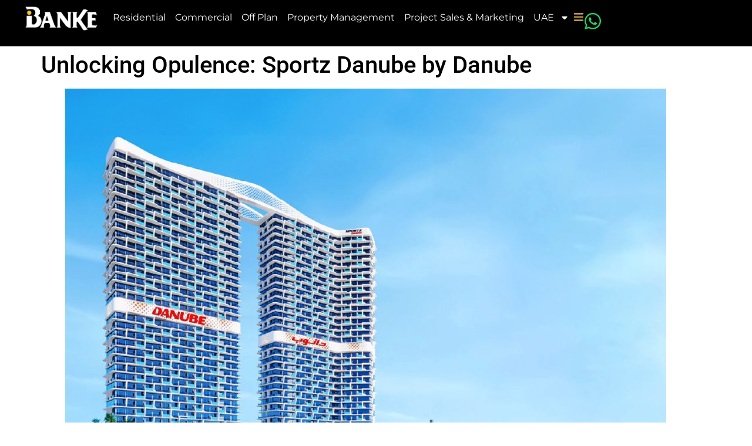

--- FILE ---
content_type: text/html; charset=UTF-8
request_url: https://www.banke.ae/unlocking-opulence-sportz-danube-by-danube/
body_size: 19100
content:
<!doctype html>
<html lang="en-US">
<head>
	<meta charset="UTF-8">
	<meta name="viewport" content="width=device-width, initial-scale=1">
	<link rel="profile" href="https://gmpg.org/xfn/11">
	<meta name='robots' content='index, follow, max-image-preview:large, max-snippet:-1, max-video-preview:-1' />

	<!-- This site is optimized with the Yoast SEO plugin v26.5 - https://yoast.com/wordpress/plugins/seo/ -->
	<title>Danube: Unleashing Luxury at Sportz, Your Dream Home in Dubai</title>
	<meta name="description" content="Danube presents Sportz, a realm of opulence in Dubai. Discover luxury residences, prime location, and top-notch amenities. Your dream home by Danube awaits!" />
	<link rel="canonical" href="https://www.banke.ae/unlocking-opulence-sportz-danube-by-danube/" />
	<meta property="og:locale" content="en_US" />
	<meta property="og:type" content="article" />
	<meta property="og:title" content="Danube: Unleashing Luxury at Sportz, Your Dream Home in Dubai" />
	<meta property="og:description" content="Danube presents Sportz, a realm of opulence in Dubai. Discover luxury residences, prime location, and top-notch amenities. Your dream home by Danube awaits!" />
	<meta property="og:url" content="https://www.banke.ae/unlocking-opulence-sportz-danube-by-danube/" />
	<meta property="og:site_name" content="Banke International Properties" />
	<meta property="article:published_time" content="2025-03-06T10:47:51+00:00" />
	<meta property="article:modified_time" content="2025-03-06T10:47:52+00:00" />
	<meta property="og:image" content="https://www.banke.ae/wp-content/uploads/2025/03/SportzByDanube-GridImage-1.jpg" />
	<meta property="og:image:width" content="1201" />
	<meta property="og:image:height" content="901" />
	<meta property="og:image:type" content="image/jpeg" />
	<meta name="author" content="admin" />
	<meta name="twitter:card" content="summary_large_image" />
	<meta name="twitter:label1" content="Written by" />
	<meta name="twitter:data1" content="admin" />
	<meta name="twitter:label2" content="Est. reading time" />
	<meta name="twitter:data2" content="4 minutes" />
	<script type="application/ld+json" class="yoast-schema-graph">{"@context":"https://schema.org","@graph":[{"@type":"Article","@id":"https://www.banke.ae/unlocking-opulence-sportz-danube-by-danube/#article","isPartOf":{"@id":"https://www.banke.ae/unlocking-opulence-sportz-danube-by-danube/"},"author":{"name":"admin","@id":"https://www.banke.ae/#/schema/person/f807fe165bc8b43bb0a64cceb3773c71"},"headline":"Unlocking Opulence: Sportz Danube by Danube","datePublished":"2025-03-06T10:47:51+00:00","dateModified":"2025-03-06T10:47:52+00:00","mainEntityOfPage":{"@id":"https://www.banke.ae/unlocking-opulence-sportz-danube-by-danube/"},"wordCount":610,"publisher":{"@id":"https://www.banke.ae/#organization"},"image":{"@id":"https://www.banke.ae/unlocking-opulence-sportz-danube-by-danube/#primaryimage"},"thumbnailUrl":"https://www.banke.ae/wp-content/uploads/2025/03/SportzByDanube-GridImage-1.jpg","articleSection":["Dubai","Latest Update","off plan"],"inLanguage":"en-US"},{"@type":"WebPage","@id":"https://www.banke.ae/unlocking-opulence-sportz-danube-by-danube/","url":"https://www.banke.ae/unlocking-opulence-sportz-danube-by-danube/","name":"Danube: Unleashing Luxury at Sportz, Your Dream Home in Dubai","isPartOf":{"@id":"https://www.banke.ae/#website"},"primaryImageOfPage":{"@id":"https://www.banke.ae/unlocking-opulence-sportz-danube-by-danube/#primaryimage"},"image":{"@id":"https://www.banke.ae/unlocking-opulence-sportz-danube-by-danube/#primaryimage"},"thumbnailUrl":"https://www.banke.ae/wp-content/uploads/2025/03/SportzByDanube-GridImage-1.jpg","datePublished":"2025-03-06T10:47:51+00:00","dateModified":"2025-03-06T10:47:52+00:00","description":"Danube presents Sportz, a realm of opulence in Dubai. Discover luxury residences, prime location, and top-notch amenities. Your dream home by Danube awaits!","breadcrumb":{"@id":"https://www.banke.ae/unlocking-opulence-sportz-danube-by-danube/#breadcrumb"},"inLanguage":"en-US","potentialAction":[{"@type":"ReadAction","target":["https://www.banke.ae/unlocking-opulence-sportz-danube-by-danube/"]}]},{"@type":"ImageObject","inLanguage":"en-US","@id":"https://www.banke.ae/unlocking-opulence-sportz-danube-by-danube/#primaryimage","url":"https://www.banke.ae/wp-content/uploads/2025/03/SportzByDanube-GridImage-1.jpg","contentUrl":"https://www.banke.ae/wp-content/uploads/2025/03/SportzByDanube-GridImage-1.jpg","width":1201,"height":901},{"@type":"BreadcrumbList","@id":"https://www.banke.ae/unlocking-opulence-sportz-danube-by-danube/#breadcrumb","itemListElement":[{"@type":"ListItem","position":1,"name":"Home","item":"https://www.banke.ae/"},{"@type":"ListItem","position":2,"name":"Unlocking Opulence: Sportz Danube by Danube"}]},{"@type":"WebSite","@id":"https://www.banke.ae/#website","url":"https://www.banke.ae/","name":"Banke","description":"","publisher":{"@id":"https://www.banke.ae/#organization"},"potentialAction":[{"@type":"SearchAction","target":{"@type":"EntryPoint","urlTemplate":"https://www.banke.ae/?s={search_term_string}"},"query-input":{"@type":"PropertyValueSpecification","valueRequired":true,"valueName":"search_term_string"}}],"inLanguage":"en-US"},{"@type":"Organization","@id":"https://www.banke.ae/#organization","name":"Banke","url":"https://www.banke.ae/","logo":{"@type":"ImageObject","inLanguage":"en-US","@id":"https://www.banke.ae/#/schema/logo/image/","url":"https://www.banke.ae/wp-content/uploads/2024/08/Banke-white-1.png","contentUrl":"https://www.banke.ae/wp-content/uploads/2024/08/Banke-white-1.png","width":557,"height":193,"caption":"Banke"},"image":{"@id":"https://www.banke.ae/#/schema/logo/image/"}},{"@type":"Person","@id":"https://www.banke.ae/#/schema/person/f807fe165bc8b43bb0a64cceb3773c71","name":"admin","image":{"@type":"ImageObject","inLanguage":"en-US","@id":"https://www.banke.ae/#/schema/person/image/","url":"https://secure.gravatar.com/avatar/5538468ac4d3f6c9ce2fe21eb08fb57f1e1ce7d3bdd4704a8d56202bbc17e179?s=96&d=mm&r=g","contentUrl":"https://secure.gravatar.com/avatar/5538468ac4d3f6c9ce2fe21eb08fb57f1e1ce7d3bdd4704a8d56202bbc17e179?s=96&d=mm&r=g","caption":"admin"},"sameAs":["https://www.banke.ae/staging3"],"url":"https://www.banke.ae/author/admin/"}]}</script>
	<!-- / Yoast SEO plugin. -->


<link rel="alternate" type="application/rss+xml" title="Banke International Properties &raquo; Feed" href="https://www.banke.ae/feed/" />
<link rel="alternate" type="application/rss+xml" title="Banke International Properties &raquo; Comments Feed" href="https://www.banke.ae/comments/feed/" />
<link rel="alternate" title="oEmbed (JSON)" type="application/json+oembed" href="https://www.banke.ae/wp-json/oembed/1.0/embed?url=https%3A%2F%2Fwww.banke.ae%2Funlocking-opulence-sportz-danube-by-danube%2F" />
<link rel="alternate" title="oEmbed (XML)" type="text/xml+oembed" href="https://www.banke.ae/wp-json/oembed/1.0/embed?url=https%3A%2F%2Fwww.banke.ae%2Funlocking-opulence-sportz-danube-by-danube%2F&#038;format=xml" />
<style id='wp-img-auto-sizes-contain-inline-css'>
img:is([sizes=auto i],[sizes^="auto," i]){contain-intrinsic-size:3000px 1500px}
/*# sourceURL=wp-img-auto-sizes-contain-inline-css */
</style>
<style id='wp-emoji-styles-inline-css'>

	img.wp-smiley, img.emoji {
		display: inline !important;
		border: none !important;
		box-shadow: none !important;
		height: 1em !important;
		width: 1em !important;
		margin: 0 0.07em !important;
		vertical-align: -0.1em !important;
		background: none !important;
		padding: 0 !important;
	}
/*# sourceURL=wp-emoji-styles-inline-css */
</style>
<link rel='stylesheet' id='wp-block-library-css' href='https://www.banke.ae/wp-includes/css/dist/block-library/style.min.css?ver=6.9' media='all' />
<style id='global-styles-inline-css'>
:root{--wp--preset--aspect-ratio--square: 1;--wp--preset--aspect-ratio--4-3: 4/3;--wp--preset--aspect-ratio--3-4: 3/4;--wp--preset--aspect-ratio--3-2: 3/2;--wp--preset--aspect-ratio--2-3: 2/3;--wp--preset--aspect-ratio--16-9: 16/9;--wp--preset--aspect-ratio--9-16: 9/16;--wp--preset--color--black: #000000;--wp--preset--color--cyan-bluish-gray: #abb8c3;--wp--preset--color--white: #ffffff;--wp--preset--color--pale-pink: #f78da7;--wp--preset--color--vivid-red: #cf2e2e;--wp--preset--color--luminous-vivid-orange: #ff6900;--wp--preset--color--luminous-vivid-amber: #fcb900;--wp--preset--color--light-green-cyan: #7bdcb5;--wp--preset--color--vivid-green-cyan: #00d084;--wp--preset--color--pale-cyan-blue: #8ed1fc;--wp--preset--color--vivid-cyan-blue: #0693e3;--wp--preset--color--vivid-purple: #9b51e0;--wp--preset--gradient--vivid-cyan-blue-to-vivid-purple: linear-gradient(135deg,rgb(6,147,227) 0%,rgb(155,81,224) 100%);--wp--preset--gradient--light-green-cyan-to-vivid-green-cyan: linear-gradient(135deg,rgb(122,220,180) 0%,rgb(0,208,130) 100%);--wp--preset--gradient--luminous-vivid-amber-to-luminous-vivid-orange: linear-gradient(135deg,rgb(252,185,0) 0%,rgb(255,105,0) 100%);--wp--preset--gradient--luminous-vivid-orange-to-vivid-red: linear-gradient(135deg,rgb(255,105,0) 0%,rgb(207,46,46) 100%);--wp--preset--gradient--very-light-gray-to-cyan-bluish-gray: linear-gradient(135deg,rgb(238,238,238) 0%,rgb(169,184,195) 100%);--wp--preset--gradient--cool-to-warm-spectrum: linear-gradient(135deg,rgb(74,234,220) 0%,rgb(151,120,209) 20%,rgb(207,42,186) 40%,rgb(238,44,130) 60%,rgb(251,105,98) 80%,rgb(254,248,76) 100%);--wp--preset--gradient--blush-light-purple: linear-gradient(135deg,rgb(255,206,236) 0%,rgb(152,150,240) 100%);--wp--preset--gradient--blush-bordeaux: linear-gradient(135deg,rgb(254,205,165) 0%,rgb(254,45,45) 50%,rgb(107,0,62) 100%);--wp--preset--gradient--luminous-dusk: linear-gradient(135deg,rgb(255,203,112) 0%,rgb(199,81,192) 50%,rgb(65,88,208) 100%);--wp--preset--gradient--pale-ocean: linear-gradient(135deg,rgb(255,245,203) 0%,rgb(182,227,212) 50%,rgb(51,167,181) 100%);--wp--preset--gradient--electric-grass: linear-gradient(135deg,rgb(202,248,128) 0%,rgb(113,206,126) 100%);--wp--preset--gradient--midnight: linear-gradient(135deg,rgb(2,3,129) 0%,rgb(40,116,252) 100%);--wp--preset--font-size--small: 13px;--wp--preset--font-size--medium: 20px;--wp--preset--font-size--large: 36px;--wp--preset--font-size--x-large: 42px;--wp--preset--spacing--20: 0.44rem;--wp--preset--spacing--30: 0.67rem;--wp--preset--spacing--40: 1rem;--wp--preset--spacing--50: 1.5rem;--wp--preset--spacing--60: 2.25rem;--wp--preset--spacing--70: 3.38rem;--wp--preset--spacing--80: 5.06rem;--wp--preset--shadow--natural: 6px 6px 9px rgba(0, 0, 0, 0.2);--wp--preset--shadow--deep: 12px 12px 50px rgba(0, 0, 0, 0.4);--wp--preset--shadow--sharp: 6px 6px 0px rgba(0, 0, 0, 0.2);--wp--preset--shadow--outlined: 6px 6px 0px -3px rgb(255, 255, 255), 6px 6px rgb(0, 0, 0);--wp--preset--shadow--crisp: 6px 6px 0px rgb(0, 0, 0);}:root { --wp--style--global--content-size: 800px;--wp--style--global--wide-size: 1200px; }:where(body) { margin: 0; }.wp-site-blocks > .alignleft { float: left; margin-right: 2em; }.wp-site-blocks > .alignright { float: right; margin-left: 2em; }.wp-site-blocks > .aligncenter { justify-content: center; margin-left: auto; margin-right: auto; }:where(.wp-site-blocks) > * { margin-block-start: 24px; margin-block-end: 0; }:where(.wp-site-blocks) > :first-child { margin-block-start: 0; }:where(.wp-site-blocks) > :last-child { margin-block-end: 0; }:root { --wp--style--block-gap: 24px; }:root :where(.is-layout-flow) > :first-child{margin-block-start: 0;}:root :where(.is-layout-flow) > :last-child{margin-block-end: 0;}:root :where(.is-layout-flow) > *{margin-block-start: 24px;margin-block-end: 0;}:root :where(.is-layout-constrained) > :first-child{margin-block-start: 0;}:root :where(.is-layout-constrained) > :last-child{margin-block-end: 0;}:root :where(.is-layout-constrained) > *{margin-block-start: 24px;margin-block-end: 0;}:root :where(.is-layout-flex){gap: 24px;}:root :where(.is-layout-grid){gap: 24px;}.is-layout-flow > .alignleft{float: left;margin-inline-start: 0;margin-inline-end: 2em;}.is-layout-flow > .alignright{float: right;margin-inline-start: 2em;margin-inline-end: 0;}.is-layout-flow > .aligncenter{margin-left: auto !important;margin-right: auto !important;}.is-layout-constrained > .alignleft{float: left;margin-inline-start: 0;margin-inline-end: 2em;}.is-layout-constrained > .alignright{float: right;margin-inline-start: 2em;margin-inline-end: 0;}.is-layout-constrained > .aligncenter{margin-left: auto !important;margin-right: auto !important;}.is-layout-constrained > :where(:not(.alignleft):not(.alignright):not(.alignfull)){max-width: var(--wp--style--global--content-size);margin-left: auto !important;margin-right: auto !important;}.is-layout-constrained > .alignwide{max-width: var(--wp--style--global--wide-size);}body .is-layout-flex{display: flex;}.is-layout-flex{flex-wrap: wrap;align-items: center;}.is-layout-flex > :is(*, div){margin: 0;}body .is-layout-grid{display: grid;}.is-layout-grid > :is(*, div){margin: 0;}body{padding-top: 0px;padding-right: 0px;padding-bottom: 0px;padding-left: 0px;}a:where(:not(.wp-element-button)){text-decoration: underline;}:root :where(.wp-element-button, .wp-block-button__link){background-color: #32373c;border-width: 0;color: #fff;font-family: inherit;font-size: inherit;font-style: inherit;font-weight: inherit;letter-spacing: inherit;line-height: inherit;padding-top: calc(0.667em + 2px);padding-right: calc(1.333em + 2px);padding-bottom: calc(0.667em + 2px);padding-left: calc(1.333em + 2px);text-decoration: none;text-transform: inherit;}.has-black-color{color: var(--wp--preset--color--black) !important;}.has-cyan-bluish-gray-color{color: var(--wp--preset--color--cyan-bluish-gray) !important;}.has-white-color{color: var(--wp--preset--color--white) !important;}.has-pale-pink-color{color: var(--wp--preset--color--pale-pink) !important;}.has-vivid-red-color{color: var(--wp--preset--color--vivid-red) !important;}.has-luminous-vivid-orange-color{color: var(--wp--preset--color--luminous-vivid-orange) !important;}.has-luminous-vivid-amber-color{color: var(--wp--preset--color--luminous-vivid-amber) !important;}.has-light-green-cyan-color{color: var(--wp--preset--color--light-green-cyan) !important;}.has-vivid-green-cyan-color{color: var(--wp--preset--color--vivid-green-cyan) !important;}.has-pale-cyan-blue-color{color: var(--wp--preset--color--pale-cyan-blue) !important;}.has-vivid-cyan-blue-color{color: var(--wp--preset--color--vivid-cyan-blue) !important;}.has-vivid-purple-color{color: var(--wp--preset--color--vivid-purple) !important;}.has-black-background-color{background-color: var(--wp--preset--color--black) !important;}.has-cyan-bluish-gray-background-color{background-color: var(--wp--preset--color--cyan-bluish-gray) !important;}.has-white-background-color{background-color: var(--wp--preset--color--white) !important;}.has-pale-pink-background-color{background-color: var(--wp--preset--color--pale-pink) !important;}.has-vivid-red-background-color{background-color: var(--wp--preset--color--vivid-red) !important;}.has-luminous-vivid-orange-background-color{background-color: var(--wp--preset--color--luminous-vivid-orange) !important;}.has-luminous-vivid-amber-background-color{background-color: var(--wp--preset--color--luminous-vivid-amber) !important;}.has-light-green-cyan-background-color{background-color: var(--wp--preset--color--light-green-cyan) !important;}.has-vivid-green-cyan-background-color{background-color: var(--wp--preset--color--vivid-green-cyan) !important;}.has-pale-cyan-blue-background-color{background-color: var(--wp--preset--color--pale-cyan-blue) !important;}.has-vivid-cyan-blue-background-color{background-color: var(--wp--preset--color--vivid-cyan-blue) !important;}.has-vivid-purple-background-color{background-color: var(--wp--preset--color--vivid-purple) !important;}.has-black-border-color{border-color: var(--wp--preset--color--black) !important;}.has-cyan-bluish-gray-border-color{border-color: var(--wp--preset--color--cyan-bluish-gray) !important;}.has-white-border-color{border-color: var(--wp--preset--color--white) !important;}.has-pale-pink-border-color{border-color: var(--wp--preset--color--pale-pink) !important;}.has-vivid-red-border-color{border-color: var(--wp--preset--color--vivid-red) !important;}.has-luminous-vivid-orange-border-color{border-color: var(--wp--preset--color--luminous-vivid-orange) !important;}.has-luminous-vivid-amber-border-color{border-color: var(--wp--preset--color--luminous-vivid-amber) !important;}.has-light-green-cyan-border-color{border-color: var(--wp--preset--color--light-green-cyan) !important;}.has-vivid-green-cyan-border-color{border-color: var(--wp--preset--color--vivid-green-cyan) !important;}.has-pale-cyan-blue-border-color{border-color: var(--wp--preset--color--pale-cyan-blue) !important;}.has-vivid-cyan-blue-border-color{border-color: var(--wp--preset--color--vivid-cyan-blue) !important;}.has-vivid-purple-border-color{border-color: var(--wp--preset--color--vivid-purple) !important;}.has-vivid-cyan-blue-to-vivid-purple-gradient-background{background: var(--wp--preset--gradient--vivid-cyan-blue-to-vivid-purple) !important;}.has-light-green-cyan-to-vivid-green-cyan-gradient-background{background: var(--wp--preset--gradient--light-green-cyan-to-vivid-green-cyan) !important;}.has-luminous-vivid-amber-to-luminous-vivid-orange-gradient-background{background: var(--wp--preset--gradient--luminous-vivid-amber-to-luminous-vivid-orange) !important;}.has-luminous-vivid-orange-to-vivid-red-gradient-background{background: var(--wp--preset--gradient--luminous-vivid-orange-to-vivid-red) !important;}.has-very-light-gray-to-cyan-bluish-gray-gradient-background{background: var(--wp--preset--gradient--very-light-gray-to-cyan-bluish-gray) !important;}.has-cool-to-warm-spectrum-gradient-background{background: var(--wp--preset--gradient--cool-to-warm-spectrum) !important;}.has-blush-light-purple-gradient-background{background: var(--wp--preset--gradient--blush-light-purple) !important;}.has-blush-bordeaux-gradient-background{background: var(--wp--preset--gradient--blush-bordeaux) !important;}.has-luminous-dusk-gradient-background{background: var(--wp--preset--gradient--luminous-dusk) !important;}.has-pale-ocean-gradient-background{background: var(--wp--preset--gradient--pale-ocean) !important;}.has-electric-grass-gradient-background{background: var(--wp--preset--gradient--electric-grass) !important;}.has-midnight-gradient-background{background: var(--wp--preset--gradient--midnight) !important;}.has-small-font-size{font-size: var(--wp--preset--font-size--small) !important;}.has-medium-font-size{font-size: var(--wp--preset--font-size--medium) !important;}.has-large-font-size{font-size: var(--wp--preset--font-size--large) !important;}.has-x-large-font-size{font-size: var(--wp--preset--font-size--x-large) !important;}
:root :where(.wp-block-pullquote){font-size: 1.5em;line-height: 1.6;}
/*# sourceURL=global-styles-inline-css */
</style>
<link rel='stylesheet' id='offplan-projects-style-css' href='https://www.banke.ae/wp-content/plugins/offplan-projects-list/offplan-projects.css?ver=6.9' media='all' />
<link rel='stylesheet' id='hello-elementor-css' href='https://www.banke.ae/wp-content/themes/hello-elementor/assets/css/reset.css?ver=3.4.5' media='all' />
<link rel='stylesheet' id='hello-elementor-theme-style-css' href='https://www.banke.ae/wp-content/themes/hello-elementor/assets/css/theme.css?ver=3.4.5' media='all' />
<link rel='stylesheet' id='hello-elementor-header-footer-css' href='https://www.banke.ae/wp-content/themes/hello-elementor/assets/css/header-footer.css?ver=3.4.5' media='all' />
<link rel='stylesheet' id='elementor-frontend-css' href='https://www.banke.ae/wp-content/plugins/elementor/assets/css/frontend.min.css?ver=3.34.0' media='all' />
<link rel='stylesheet' id='elementor-post-6-css' href='https://www.banke.ae/wp-content/uploads/elementor/css/post-6.css?ver=1767783039' media='all' />
<link rel='stylesheet' id='widget-image-css' href='https://www.banke.ae/wp-content/plugins/elementor/assets/css/widget-image.min.css?ver=3.34.0' media='all' />
<link rel='stylesheet' id='widget-nav-menu-css' href='https://www.banke.ae/wp-content/plugins/elementor-pro/assets/css/widget-nav-menu.min.css?ver=3.33.1' media='all' />
<link rel='stylesheet' id='e-sticky-css' href='https://www.banke.ae/wp-content/plugins/elementor-pro/assets/css/modules/sticky.min.css?ver=3.33.1' media='all' />
<link rel='stylesheet' id='elementor-post-3533-css' href='https://www.banke.ae/wp-content/uploads/elementor/css/post-3533.css?ver=1767783039' media='all' />
<link rel='stylesheet' id='elementor-post-3541-css' href='https://www.banke.ae/wp-content/uploads/elementor/css/post-3541.css?ver=1767783039' media='all' />
<link rel='stylesheet' id='eael-general-css' href='https://www.banke.ae/wp-content/plugins/essential-addons-for-elementor-lite/assets/front-end/css/view/general.min.css?ver=6.5.5' media='all' />
<link rel='stylesheet' id='elementor-gf-local-montserrat-css' href='https://www.banke.ae/wp-content/uploads/elementor/google-fonts/css/montserrat.css?ver=1742303495' media='all' />
<link rel='stylesheet' id='elementor-gf-local-roboto-css' href='https://www.banke.ae/wp-content/uploads/elementor/google-fonts/css/roboto.css?ver=1742303503' media='all' />
<script src="https://www.banke.ae/wp-includes/js/jquery/jquery.min.js?ver=3.7.1" id="jquery-core-js"></script>
<script src="https://www.banke.ae/wp-includes/js/jquery/jquery-migrate.min.js?ver=3.4.1" id="jquery-migrate-js"></script>
<link rel="https://api.w.org/" href="https://www.banke.ae/wp-json/" /><link rel="alternate" title="JSON" type="application/json" href="https://www.banke.ae/wp-json/wp/v2/posts/11374" /><link rel="EditURI" type="application/rsd+xml" title="RSD" href="https://www.banke.ae/xmlrpc.php?rsd" />
<meta name="generator" content="WordPress 6.9" />
<link rel='shortlink' href='https://www.banke.ae/?p=11374' />
<meta name="generator" content="Elementor 3.34.0; features: e_font_icon_svg, additional_custom_breakpoints; settings: css_print_method-external, google_font-enabled, font_display-swap">
<!-- Google Tag Manager -->
<script>(function(w,d,s,l,i){w[l]=w[l]||[];w[l].push({'gtm.start':
new Date().getTime(),event:'gtm.js'});var f=d.getElementsByTagName(s)[0],
j=d.createElement(s),dl=l!='dataLayer'?'&l='+l:'';j.async=true;j.src=
'https://www.googletagmanager.com/gtm.js?id='+i+dl;f.parentNode.insertBefore(j,f);
})(window,document,'script','dataLayer','GTM-TM83J24');</script>
<!-- End Google Tag Manager -->
<!-- Google tag (gtag.js) -->
<script async src="https://www.googletagmanager.com/gtag/js?id=AW-17296424792"></script>
<script>
  window.dataLayer = window.dataLayer || [];
  function gtag(){dataLayer.push(arguments);}
  gtag('js', new Date());

  gtag('config', 'AW-17296424792');
</script>
			<style>
				.e-con.e-parent:nth-of-type(n+4):not(.e-lazyloaded):not(.e-no-lazyload),
				.e-con.e-parent:nth-of-type(n+4):not(.e-lazyloaded):not(.e-no-lazyload) * {
					background-image: none !important;
				}
				@media screen and (max-height: 1024px) {
					.e-con.e-parent:nth-of-type(n+3):not(.e-lazyloaded):not(.e-no-lazyload),
					.e-con.e-parent:nth-of-type(n+3):not(.e-lazyloaded):not(.e-no-lazyload) * {
						background-image: none !important;
					}
				}
				@media screen and (max-height: 640px) {
					.e-con.e-parent:nth-of-type(n+2):not(.e-lazyloaded):not(.e-no-lazyload),
					.e-con.e-parent:nth-of-type(n+2):not(.e-lazyloaded):not(.e-no-lazyload) * {
						background-image: none !important;
					}
				}
			</style>
			<link rel="icon" href="https://www.banke.ae/wp-content/uploads/2024/10/Banke-B_logo-Gray-1-150x150.png" sizes="32x32" />
<link rel="icon" href="https://www.banke.ae/wp-content/uploads/2024/10/Banke-B_logo-Gray-1.png" sizes="192x192" />
<link rel="apple-touch-icon" href="https://www.banke.ae/wp-content/uploads/2024/10/Banke-B_logo-Gray-1.png" />
<meta name="msapplication-TileImage" content="https://www.banke.ae/wp-content/uploads/2024/10/Banke-B_logo-Gray-1.png" />
</head>
<body class="wp-singular post-template-default single single-post postid-11374 single-format-standard wp-custom-logo wp-embed-responsive wp-theme-hello-elementor hello-elementor-default elementor-default elementor-kit-6">

<!-- Google Tag Manager (noscript) -->
<noscript><iframe src="https://www.googletagmanager.com/ns.html?id=GTM-TM83J24"
height="0" width="0" style="display:none;visibility:hidden"></iframe></noscript>
<!-- End Google Tag Manager (noscript) -->

<a class="skip-link screen-reader-text" href="#content">Skip to content</a>

		<header data-elementor-type="header" data-elementor-id="3533" class="elementor elementor-3533 elementor-location-header" data-elementor-post-type="elementor_library">
			<div class="elementor-element elementor-element-f2b12d6 e-con-full elementor-hidden-tablet elementor-hidden-mobile e-flex e-con e-parent" data-id="f2b12d6" data-element_type="container" data-settings="{&quot;background_background&quot;:&quot;classic&quot;,&quot;sticky&quot;:&quot;top&quot;,&quot;sticky_on&quot;:[&quot;desktop&quot;,&quot;tablet&quot;,&quot;mobile&quot;],&quot;sticky_offset&quot;:0,&quot;sticky_effects_offset&quot;:0,&quot;sticky_anchor_link_offset&quot;:0}">
		<div class="elementor-element elementor-element-18b0934 e-con-full e-flex e-con e-child" data-id="18b0934" data-element_type="container">
				<div class="elementor-element elementor-element-a1d4850 elementor-widget elementor-widget-theme-site-logo elementor-widget-image" data-id="a1d4850" data-element_type="widget" data-widget_type="theme-site-logo.default">
				<div class="elementor-widget-container">
											<a href="https://www.banke.ae">
			<img fetchpriority="high" width="557" height="193" src="https://www.banke.ae/wp-content/uploads/2024/08/Banke-white-1.png" class="attachment-full size-full wp-image-4494" alt="Banke International Properties" srcset="https://www.banke.ae/wp-content/uploads/2024/08/Banke-white-1.png 557w, https://www.banke.ae/wp-content/uploads/2024/08/Banke-white-1-300x104.png 300w" sizes="(max-width: 557px) 100vw, 557px" />				</a>
											</div>
				</div>
				</div>
		<div class="elementor-element elementor-element-9fbb270 e-con-full e-flex e-con e-child" data-id="9fbb270" data-element_type="container">
				<div class="elementor-element elementor-element-8c8a1ad elementor-nav-menu__align-end elementor-nav-menu--dropdown-none elementor-widget elementor-widget-nav-menu" data-id="8c8a1ad" data-element_type="widget" data-settings="{&quot;layout&quot;:&quot;horizontal&quot;,&quot;submenu_icon&quot;:{&quot;value&quot;:&quot;&lt;svg aria-hidden=\&quot;true\&quot; class=\&quot;e-font-icon-svg e-fas-caret-down\&quot; viewBox=\&quot;0 0 320 512\&quot; xmlns=\&quot;http:\/\/www.w3.org\/2000\/svg\&quot;&gt;&lt;path d=\&quot;M31.3 192h257.3c17.8 0 26.7 21.5 14.1 34.1L174.1 354.8c-7.8 7.8-20.5 7.8-28.3 0L17.2 226.1C4.6 213.5 13.5 192 31.3 192z\&quot;&gt;&lt;\/path&gt;&lt;\/svg&gt;&quot;,&quot;library&quot;:&quot;fa-solid&quot;}}" data-widget_type="nav-menu.default">
				<div class="elementor-widget-container">
								<nav aria-label="Menu" class="elementor-nav-menu--main elementor-nav-menu__container elementor-nav-menu--layout-horizontal e--pointer-none">
				<ul id="menu-1-8c8a1ad" class="elementor-nav-menu"><li class="menu-item menu-item-type-custom menu-item-object-custom menu-item-20496"><a href="https://bankeproperties.com/property-listing?propertyFor=Sale" class="elementor-item">Residential</a></li>
<li class="menu-item menu-item-type-custom menu-item-object-custom menu-item-20497"><a href="https://bankeproperties.com/property-listing?propertyCategory=Commercial" class="elementor-item">Commercial</a></li>
<li class="menu-item menu-item-type-custom menu-item-object-custom menu-item-20498"><a href="https://bankeproperties.com/project-listing" class="elementor-item">Off Plan</a></li>
<li class="menu-item menu-item-type-post_type menu-item-object-page menu-item-2113"><a href="https://www.banke.ae/property-management/" class="elementor-item">Property Management</a></li>
<li class="menu-item menu-item-type-post_type menu-item-object-page menu-item-2112"><a href="https://www.banke.ae/project-sales-marketing/" class="elementor-item">Project Sales &#038; Marketing</a></li>
</ul>			</nav>
						<nav class="elementor-nav-menu--dropdown elementor-nav-menu__container" aria-hidden="true">
				<ul id="menu-2-8c8a1ad" class="elementor-nav-menu"><li class="menu-item menu-item-type-custom menu-item-object-custom menu-item-20496"><a href="https://bankeproperties.com/property-listing?propertyFor=Sale" class="elementor-item" tabindex="-1">Residential</a></li>
<li class="menu-item menu-item-type-custom menu-item-object-custom menu-item-20497"><a href="https://bankeproperties.com/property-listing?propertyCategory=Commercial" class="elementor-item" tabindex="-1">Commercial</a></li>
<li class="menu-item menu-item-type-custom menu-item-object-custom menu-item-20498"><a href="https://bankeproperties.com/project-listing" class="elementor-item" tabindex="-1">Off Plan</a></li>
<li class="menu-item menu-item-type-post_type menu-item-object-page menu-item-2113"><a href="https://www.banke.ae/property-management/" class="elementor-item" tabindex="-1">Property Management</a></li>
<li class="menu-item menu-item-type-post_type menu-item-object-page menu-item-2112"><a href="https://www.banke.ae/project-sales-marketing/" class="elementor-item" tabindex="-1">Project Sales &#038; Marketing</a></li>
</ul>			</nav>
						</div>
				</div>
				<div class="elementor-element elementor-element-fef216b elementor-nav-menu__align-end elementor-nav-menu--dropdown-none elementor-widget elementor-widget-nav-menu" data-id="fef216b" data-element_type="widget" data-settings="{&quot;layout&quot;:&quot;horizontal&quot;,&quot;submenu_icon&quot;:{&quot;value&quot;:&quot;&lt;svg aria-hidden=\&quot;true\&quot; class=\&quot;e-font-icon-svg e-fas-caret-down\&quot; viewBox=\&quot;0 0 320 512\&quot; xmlns=\&quot;http:\/\/www.w3.org\/2000\/svg\&quot;&gt;&lt;path d=\&quot;M31.3 192h257.3c17.8 0 26.7 21.5 14.1 34.1L174.1 354.8c-7.8 7.8-20.5 7.8-28.3 0L17.2 226.1C4.6 213.5 13.5 192 31.3 192z\&quot;&gt;&lt;\/path&gt;&lt;\/svg&gt;&quot;,&quot;library&quot;:&quot;fa-solid&quot;}}" data-widget_type="nav-menu.default">
				<div class="elementor-widget-container">
								<nav aria-label="Menu" class="elementor-nav-menu--main elementor-nav-menu__container elementor-nav-menu--layout-horizontal e--pointer-none">
				<ul id="menu-1-fef216b" class="elementor-nav-menu"><li class="menu-item menu-item-type-custom menu-item-object-custom menu-item-has-children menu-item-15497"><a href="#" class="elementor-item elementor-item-anchor">UAE</a>
<ul class="sub-menu elementor-nav-menu--dropdown">
	<li class="menu-item menu-item-type-custom menu-item-object-custom menu-item-15485"><a href="https://www.bankeproperties.co.uk/" class="elementor-sub-item">United Kingdom</a></li>
	<li class="menu-item menu-item-type-custom menu-item-object-custom menu-item-15486"><a href="https://www.banke.co.in/" class="elementor-sub-item">India</a></li>
	<li class="menu-item menu-item-type-custom menu-item-object-custom menu-item-15487"><a href="https://bankeqatar.com/" class="elementor-sub-item">Qatar</a></li>
	<li class="menu-item menu-item-type-custom menu-item-object-custom menu-item-20025"><a href="https://banke.co.za/" class="elementor-sub-item">South Africa</a></li>
</ul>
</li>
</ul>			</nav>
						<nav class="elementor-nav-menu--dropdown elementor-nav-menu__container" aria-hidden="true">
				<ul id="menu-2-fef216b" class="elementor-nav-menu"><li class="menu-item menu-item-type-custom menu-item-object-custom menu-item-has-children menu-item-15497"><a href="#" class="elementor-item elementor-item-anchor" tabindex="-1">UAE</a>
<ul class="sub-menu elementor-nav-menu--dropdown">
	<li class="menu-item menu-item-type-custom menu-item-object-custom menu-item-15485"><a href="https://www.bankeproperties.co.uk/" class="elementor-sub-item" tabindex="-1">United Kingdom</a></li>
	<li class="menu-item menu-item-type-custom menu-item-object-custom menu-item-15486"><a href="https://www.banke.co.in/" class="elementor-sub-item" tabindex="-1">India</a></li>
	<li class="menu-item menu-item-type-custom menu-item-object-custom menu-item-15487"><a href="https://bankeqatar.com/" class="elementor-sub-item" tabindex="-1">Qatar</a></li>
	<li class="menu-item menu-item-type-custom menu-item-object-custom menu-item-20025"><a href="https://banke.co.za/" class="elementor-sub-item" tabindex="-1">South Africa</a></li>
</ul>
</li>
</ul>			</nav>
						</div>
				</div>
				<div class="elementor-element elementor-element-962db1d elementor-view-default elementor-widget elementor-widget-icon" data-id="962db1d" data-element_type="widget" data-widget_type="icon.default">
				<div class="elementor-widget-container">
							<div class="elementor-icon-wrapper">
			<a class="elementor-icon" href="#elementor-action%3Aaction%3Dpopup%3Aopen%26settings%3DeyJpZCI6IjM4NzQiLCJ0b2dnbGUiOmZhbHNlfQ%3D%3D">
			<svg aria-hidden="true" class="e-font-icon-svg e-fas-bars" viewBox="0 0 448 512" xmlns="http://www.w3.org/2000/svg"><path d="M16 132h416c8.837 0 16-7.163 16-16V76c0-8.837-7.163-16-16-16H16C7.163 60 0 67.163 0 76v40c0 8.837 7.163 16 16 16zm0 160h416c8.837 0 16-7.163 16-16v-40c0-8.837-7.163-16-16-16H16c-8.837 0-16 7.163-16 16v40c0 8.837 7.163 16 16 16zm0 160h416c8.837 0 16-7.163 16-16v-40c0-8.837-7.163-16-16-16H16c-8.837 0-16 7.163-16 16v40c0 8.837 7.163 16 16 16z"></path></svg>			</a>
		</div>
						</div>
				</div>
				<div class="elementor-element elementor-element-8d055d2 elementor-view-default elementor-widget elementor-widget-icon" data-id="8d055d2" data-element_type="widget" data-widget_type="icon.default">
				<div class="elementor-widget-container">
							<div class="elementor-icon-wrapper">
			<a class="elementor-icon" href="https://api.whatsapp.com/send?phone=97180022653&#038;text=Hi%2C%20I%20need%20assistance">
			<svg aria-hidden="true" class="e-font-icon-svg e-fab-whatsapp" viewBox="0 0 448 512" xmlns="http://www.w3.org/2000/svg"><path d="M380.9 97.1C339 55.1 283.2 32 223.9 32c-122.4 0-222 99.6-222 222 0 39.1 10.2 77.3 29.6 111L0 480l117.7-30.9c32.4 17.7 68.9 27 106.1 27h.1c122.3 0 224.1-99.6 224.1-222 0-59.3-25.2-115-67.1-157zm-157 341.6c-33.2 0-65.7-8.9-94-25.7l-6.7-4-69.8 18.3L72 359.2l-4.4-7c-18.5-29.4-28.2-63.3-28.2-98.2 0-101.7 82.8-184.5 184.6-184.5 49.3 0 95.6 19.2 130.4 54.1 34.8 34.9 56.2 81.2 56.1 130.5 0 101.8-84.9 184.6-186.6 184.6zm101.2-138.2c-5.5-2.8-32.8-16.2-37.9-18-5.1-1.9-8.8-2.8-12.5 2.8-3.7 5.6-14.3 18-17.6 21.8-3.2 3.7-6.5 4.2-12 1.4-32.6-16.3-54-29.1-75.5-66-5.7-9.8 5.7-9.1 16.3-30.3 1.8-3.7.9-6.9-.5-9.7-1.4-2.8-12.5-30.1-17.1-41.2-4.5-10.8-9.1-9.3-12.5-9.5-3.2-.2-6.9-.2-10.6-.2-3.7 0-9.7 1.4-14.8 6.9-5.1 5.6-19.4 19-19.4 46.3 0 27.3 19.9 53.7 22.6 57.4 2.8 3.7 39.1 59.7 94.8 83.8 35.2 15.2 49 16.5 66.6 13.9 10.7-1.6 32.8-13.4 37.4-26.4 4.6-13 4.6-24.1 3.2-26.4-1.3-2.5-5-3.9-10.5-6.6z"></path></svg>			</a>
		</div>
						</div>
				</div>
				</div>
				</div>
		<div class="elementor-element elementor-element-c340708 e-con-full header-1 elementor-hidden-desktop elementor-hidden-mobile e-flex e-con e-parent" data-id="c340708" data-element_type="container" data-settings="{&quot;background_background&quot;:&quot;classic&quot;}">
		<div class="elementor-element elementor-element-1511af5 e-con-full e-flex e-con e-child" data-id="1511af5" data-element_type="container">
		<div class="elementor-element elementor-element-0a0347b e-con-full e-flex e-con e-child" data-id="0a0347b" data-element_type="container">
		<div class="elementor-element elementor-element-9dedb30 e-con-full e-flex e-con e-child" data-id="9dedb30" data-element_type="container">
				<div class="elementor-element elementor-element-2a9f757 elementor-widget elementor-widget-image" data-id="2a9f757" data-element_type="widget" data-widget_type="image.default">
				<div class="elementor-widget-container">
															<img width="300" height="104" src="https://www.banke.ae/wp-content/uploads/2024/08/Banke-white-1-300x104.png" class="attachment-medium size-medium wp-image-4494" alt="Banke International Properties" srcset="https://www.banke.ae/wp-content/uploads/2024/08/Banke-white-1-300x104.png 300w, https://www.banke.ae/wp-content/uploads/2024/08/Banke-white-1.png 557w" sizes="(max-width: 300px) 100vw, 300px" />															</div>
				</div>
				</div>
				</div>
				</div>
		<div class="elementor-element elementor-element-a319de2 elementor-hidden-desktop e-con-full e-flex e-con e-child" data-id="a319de2" data-element_type="container">
				<div class="elementor-element elementor-element-7e81b3e elementor-view-default elementor-widget elementor-widget-icon" data-id="7e81b3e" data-element_type="widget" data-widget_type="icon.default">
				<div class="elementor-widget-container">
							<div class="elementor-icon-wrapper">
			<a class="elementor-icon" href="#elementor-action%3Aaction%3Dpopup%3Aopen%26settings%3DeyJpZCI6IjQ5MjMiLCJ0b2dnbGUiOmZhbHNlfQ%3D%3D">
			<svg aria-hidden="true" class="e-font-icon-svg e-fas-bars" viewBox="0 0 448 512" xmlns="http://www.w3.org/2000/svg"><path d="M16 132h416c8.837 0 16-7.163 16-16V76c0-8.837-7.163-16-16-16H16C7.163 60 0 67.163 0 76v40c0 8.837 7.163 16 16 16zm0 160h416c8.837 0 16-7.163 16-16v-40c0-8.837-7.163-16-16-16H16c-8.837 0-16 7.163-16 16v40c0 8.837 7.163 16 16 16zm0 160h416c8.837 0 16-7.163 16-16v-40c0-8.837-7.163-16-16-16H16c-8.837 0-16 7.163-16 16v40c0 8.837 7.163 16 16 16z"></path></svg>			</a>
		</div>
						</div>
				</div>
				</div>
				</div>
		<div class="elementor-element elementor-element-dee8448 e-con-full header-1 elementor-hidden-desktop elementor-hidden-tablet e-flex e-con e-parent" data-id="dee8448" data-element_type="container" data-settings="{&quot;background_background&quot;:&quot;classic&quot;,&quot;position&quot;:&quot;fixed&quot;}">
		<div class="elementor-element elementor-element-722cd42 e-con-full e-flex e-con e-child" data-id="722cd42" data-element_type="container">
				<div class="elementor-element elementor-element-ce6cf60 elementor-widget elementor-widget-theme-site-logo elementor-widget-image" data-id="ce6cf60" data-element_type="widget" data-widget_type="theme-site-logo.default">
				<div class="elementor-widget-container">
											<a href="https://www.banke.ae">
			<img fetchpriority="high" width="557" height="193" src="https://www.banke.ae/wp-content/uploads/2024/08/Banke-white-1.png" class="attachment-full size-full wp-image-4494" alt="Banke International Properties" srcset="https://www.banke.ae/wp-content/uploads/2024/08/Banke-white-1.png 557w, https://www.banke.ae/wp-content/uploads/2024/08/Banke-white-1-300x104.png 300w" sizes="(max-width: 557px) 100vw, 557px" />				</a>
											</div>
				</div>
				</div>
		<div class="elementor-element elementor-element-f74cc90 elementor-hidden-desktop e-con-full e-flex e-con e-child" data-id="f74cc90" data-element_type="container">
				<div class="elementor-element elementor-element-87f4fcb elementor-view-default elementor-widget elementor-widget-icon" data-id="87f4fcb" data-element_type="widget" data-widget_type="icon.default">
				<div class="elementor-widget-container">
							<div class="elementor-icon-wrapper">
			<a class="elementor-icon" href="https://api.whatsapp.com/send/?phone=97180022653&#038;text=Hi%2C+I+need+assistance.&#038;type=phone_number&#038;app_absent=0">
			<svg aria-hidden="true" class="e-font-icon-svg e-fab-whatsapp" viewBox="0 0 448 512" xmlns="http://www.w3.org/2000/svg"><path d="M380.9 97.1C339 55.1 283.2 32 223.9 32c-122.4 0-222 99.6-222 222 0 39.1 10.2 77.3 29.6 111L0 480l117.7-30.9c32.4 17.7 68.9 27 106.1 27h.1c122.3 0 224.1-99.6 224.1-222 0-59.3-25.2-115-67.1-157zm-157 341.6c-33.2 0-65.7-8.9-94-25.7l-6.7-4-69.8 18.3L72 359.2l-4.4-7c-18.5-29.4-28.2-63.3-28.2-98.2 0-101.7 82.8-184.5 184.6-184.5 49.3 0 95.6 19.2 130.4 54.1 34.8 34.9 56.2 81.2 56.1 130.5 0 101.8-84.9 184.6-186.6 184.6zm101.2-138.2c-5.5-2.8-32.8-16.2-37.9-18-5.1-1.9-8.8-2.8-12.5 2.8-3.7 5.6-14.3 18-17.6 21.8-3.2 3.7-6.5 4.2-12 1.4-32.6-16.3-54-29.1-75.5-66-5.7-9.8 5.7-9.1 16.3-30.3 1.8-3.7.9-6.9-.5-9.7-1.4-2.8-12.5-30.1-17.1-41.2-4.5-10.8-9.1-9.3-12.5-9.5-3.2-.2-6.9-.2-10.6-.2-3.7 0-9.7 1.4-14.8 6.9-5.1 5.6-19.4 19-19.4 46.3 0 27.3 19.9 53.7 22.6 57.4 2.8 3.7 39.1 59.7 94.8 83.8 35.2 15.2 49 16.5 66.6 13.9 10.7-1.6 32.8-13.4 37.4-26.4 4.6-13 4.6-24.1 3.2-26.4-1.3-2.5-5-3.9-10.5-6.6z"></path></svg>			</a>
		</div>
						</div>
				</div>
				<div class="elementor-element elementor-element-e153b9b elementor-view-default elementor-widget elementor-widget-icon" data-id="e153b9b" data-element_type="widget" data-widget_type="icon.default">
				<div class="elementor-widget-container">
							<div class="elementor-icon-wrapper">
			<a class="elementor-icon" href="#elementor-action%3Aaction%3Dpopup%3Aopen%26settings%3DeyJpZCI6IjQ5MjMiLCJ0b2dnbGUiOmZhbHNlfQ%3D%3D">
			<svg aria-hidden="true" class="e-font-icon-svg e-fas-bars" viewBox="0 0 448 512" xmlns="http://www.w3.org/2000/svg"><path d="M16 132h416c8.837 0 16-7.163 16-16V76c0-8.837-7.163-16-16-16H16C7.163 60 0 67.163 0 76v40c0 8.837 7.163 16 16 16zm0 160h416c8.837 0 16-7.163 16-16v-40c0-8.837-7.163-16-16-16H16c-8.837 0-16 7.163-16 16v40c0 8.837 7.163 16 16 16zm0 160h416c8.837 0 16-7.163 16-16v-40c0-8.837-7.163-16-16-16H16c-8.837 0-16 7.163-16 16v40c0 8.837 7.163 16 16 16z"></path></svg>			</a>
		</div>
						</div>
				</div>
				</div>
				</div>
				</header>
		
<main id="content" class="site-main post-11374 post type-post status-publish format-standard has-post-thumbnail hentry category-dubai category-latest-update category-off-plan">

			<div class="page-header">
			<h1 class="entry-title">Unlocking Opulence: Sportz Danube by Danube</h1>		</div>
	
	<div class="page-content">
		
<figure class="wp-block-image size-large"><img decoding="async" width="1024" height="768" src="https://www.banke.ae/wp-content/uploads/2025/03/SportzByDanube-GridImage-1-1024x768.jpg" alt="" class="wp-image-11375" srcset="https://www.banke.ae/wp-content/uploads/2025/03/SportzByDanube-GridImage-1-1024x768.jpg 1024w, https://www.banke.ae/wp-content/uploads/2025/03/SportzByDanube-GridImage-1-300x225.jpg 300w, https://www.banke.ae/wp-content/uploads/2025/03/SportzByDanube-GridImage-1-768x576.jpg 768w, https://www.banke.ae/wp-content/uploads/2025/03/SportzByDanube-GridImage-1.jpg 1201w" sizes="(max-width: 1024px) 100vw, 1024px" /></figure>



<p>Dubai&#8217;s skyline has always been synonymous with luxury, and Sportz Danube by <a href="https://danubeproperties.ae/" target="_blank" rel="noreferrer noopener">Danube</a> is no exception. This extraordinary residential project is set to redefine opulent living in the vibrant heart of the city. Join us on a journey through elegance, comfort, and style, as we delve into the allure of Sportz Danube </p>



<h2 class="wp-block-heading">The Pinnacle of Luxury Living</h2>



<p>Sportz Danube stands as a testament to modern living at its finest. Nestled in a prime location, this residential masterpiece offers a harmonious blend of contemporary design and lavish amenities. From the moment you step through the grand entrance, you are greeted by an ambiance of exclusivity and sophistication.</p>



<h2 class="wp-block-heading">Unparalleled Architecture</h2>



<p>The architecture of Sportz Danube is a symphony of aesthetics and functionality. Every detail has been meticulously crafted to create a living space that exudes both luxury and comfort. The sleek lines and innovative design elements make this development a true masterpiece in the heart of Dubai.</p>



<h2 class="wp-block-heading">Amenities That Define Extravagance</h2>



<p>This projecct  isn&#8217;t just a residential complex; it&#8217;s a lifestyle statement. Residents can indulge in a range of world-class amenities, from state-of-the-art fitness centers to relaxing spa facilities. The expansive swimming pool and landscaped gardens offer a serene escape, allowing residents to unwind in the lap of luxury.</p>



<h2 class="wp-block-heading">Location, Location, Location</h2>



<p>One of the key attractions is its strategic location. Situated in the heart of Dubai, residents enjoy easy access to major landmarks, business hubs, and entertainment avenues. This prime location ensures that every facet of the city is within reach, making life truly convenient.</p>



<h2 class="wp-block-heading">Your Dream Home Awaits</h2>



<p>Sportz Danube is more than just a residence; it&#8217;s a promise of a dream lifestyle. The spacious and meticulously designed apartments cater to a variety of preferences, ensuring that there is a perfect home for everyone. Whether you seek a cozy one-bedroom retreat or a sprawling penthouse,it has it all.</p>



<h2 class="wp-block-heading">Frequently Asked Questions</h2>



<ol class="wp-block-list">
<li><strong>What makes Sportz Danube unique?</strong>
<ul class="wp-block-list">
<li>Sportz Danube stands out for its innovative design, prime location, and unrivaled amenities.</li>
</ul>
</li>



<li><strong>Are there different apartment configurations available?</strong>
<ul class="wp-block-list">
<li>Yes, Sportz Danube offers a range of apartment configurations to suit various lifestyle preferences.</li>
</ul>
</li>



<li><strong>What amenities are available for residents?</strong>
<ul class="wp-block-list">
<li>Residents can enjoy a fitness center, spa facilities, a swimming pool, landscaped gardens, and more.</li>
</ul>
</li>



<li><strong>Is Sportz Danube family-friendly?</strong>
<ul class="wp-block-list">
<li>Absolutely! The development is designed to cater to the needs of families, providing a secure and welcoming environment.</li>
</ul>
</li>



<li><strong>How convenient is the location of Sportz Danube?</strong>
<ul class="wp-block-list">
<li>Sportz Danube&#8217;s central location ensures easy access to major landmarks, business hubs, and entertainment options.</li>
</ul>
</li>



<li><strong>What security measures are in place?</strong>
<ul class="wp-block-list">
<li>Sportz Danube prioritizes the safety of residents with 24/7 security, surveillance, and access control.</li>
</ul>
</li>



<li><strong>Are there retail options within the development?</strong>
<ul class="wp-block-list">
<li>Yes, residents can explore retail options within Sportz Danube, adding to the convenience of daily life.</li>
</ul>
</li>



<li><strong>Can I customize my apartment at Sportz Danube?</strong>
<ul class="wp-block-list">
<li>While there are standard configurations, residents may have customization options to add a personal touch to their living space.</li>
</ul>
</li>



<li><strong>How can I book a unit at Sportz Danube?</strong>
<ul class="wp-block-list">
<li>Contact <a href="https://www.banke.ae/" target="_blank" rel="noreferrer noopener">Banke International Properties</a> for information on available units and the booking process</li>
</ul>
</li>
</ol>



<h2 class="wp-block-heading">Your Trusted Partner: Banke International Properties</h2>



<p> Banke International Properties is your trusted partner in securing the home of your dreams. Our dedicated team is committed to providing personalized assistance, ensuring a seamless and enjoyable property-buying experience.</p>



<h2 class="wp-block-heading">In Conclusion</h2>



<p>Sportz Danube transcends the ordinary, offering a lifestyle that&#8217;s both indulgent and practical. From its prime location to the unmatched amenities, every aspect has been carefully curated to elevate your living experience. Embrace the epitome of luxury; embrace Sportz Danube.</p>



<p>Invest in your dream home today – Contact Banke International Properties!       </p>



<p></p>



<p></p>



<div class="wp-block-kioken-advancedbtn kt-btn-align-center kt-btns-wrap kt-btns_7bdd7a-48"><div class="kt-btn-wrap kt-btn-wrap-0 "><a class="kt-button kt-btn-0-action   kt-btn-svg-show-always kt-btn-has-text-true kt-btn-has-svg-false" href="https://www.banke.ae/projects/sportz-danube/" style="font-size:16px;border-radius:3px;border-width:2px"><span class="kt-btn-inner-text">Register your interest </span></a></div></div>

		
			</div>

	
</main>

			<footer data-elementor-type="footer" data-elementor-id="3541" class="elementor elementor-3541 elementor-location-footer" data-elementor-post-type="elementor_library">
			<div class="elementor-element elementor-element-b084c1a elementor-hidden-mobile e-flex e-con-boxed e-con e-parent" data-id="b084c1a" data-element_type="container" data-settings="{&quot;background_background&quot;:&quot;classic&quot;}">
					<div class="e-con-inner">
		<div class="elementor-element elementor-element-1983985 e-con-full e-flex e-con e-child" data-id="1983985" data-element_type="container">
				<div class="elementor-element elementor-element-64bf5d9 elementor-widget elementor-widget-spacer" data-id="64bf5d9" data-element_type="widget" data-widget_type="spacer.default">
				<div class="elementor-widget-container">
							<div class="elementor-spacer">
			<div class="elementor-spacer-inner"></div>
		</div>
						</div>
				</div>
				<div class="elementor-element elementor-element-7a83c40 elementor-widget elementor-widget-image" data-id="7a83c40" data-element_type="widget" data-widget_type="image.default">
				<div class="elementor-widget-container">
																<a href="https://www.banke.ae/">
							<img width="557" height="193" src="https://www.banke.ae/wp-content/uploads/2024/08/Banke-white-1.png" class="attachment-large size-large wp-image-4494" alt="Banke International Properties" srcset="https://www.banke.ae/wp-content/uploads/2024/08/Banke-white-1.png 557w, https://www.banke.ae/wp-content/uploads/2024/08/Banke-white-1-300x104.png 300w" sizes="(max-width: 557px) 100vw, 557px" />								</a>
															</div>
				</div>
				<div class="elementor-element elementor-element-5a1f248 elementor-hidden-phone elementor-widget elementor-widget-heading" data-id="5a1f248" data-element_type="widget" data-widget_type="heading.default">
				<div class="elementor-widget-container">
					<h2 class="elementor-heading-title elementor-size-default">Follow Us</h2>				</div>
				</div>
				<div class="elementor-element elementor-element-550feee e-grid-align-left e-grid-align-mobile-center elementor-shape-rounded elementor-grid-0 elementor-widget elementor-widget-social-icons" data-id="550feee" data-element_type="widget" data-widget_type="social-icons.default">
				<div class="elementor-widget-container">
							<div class="elementor-social-icons-wrapper elementor-grid" role="list">
							<span class="elementor-grid-item" role="listitem">
					<a class="elementor-icon elementor-social-icon elementor-social-icon-facebook elementor-repeater-item-bf74436" href="https://www.facebook.com/bankeinternationalproperties" target="_blank">
						<span class="elementor-screen-only">Facebook</span>
						<svg aria-hidden="true" class="e-font-icon-svg e-fab-facebook" viewBox="0 0 512 512" xmlns="http://www.w3.org/2000/svg"><path d="M504 256C504 119 393 8 256 8S8 119 8 256c0 123.78 90.69 226.38 209.25 245V327.69h-63V256h63v-54.64c0-62.15 37-96.48 93.67-96.48 27.14 0 55.52 4.84 55.52 4.84v61h-31.28c-30.8 0-40.41 19.12-40.41 38.73V256h68.78l-11 71.69h-57.78V501C413.31 482.38 504 379.78 504 256z"></path></svg>					</a>
				</span>
							<span class="elementor-grid-item" role="listitem">
					<a class="elementor-icon elementor-social-icon elementor-social-icon-instagram elementor-repeater-item-03e090f" href="https://www.instagram.com/bankeinternationalproperties/" target="_blank">
						<span class="elementor-screen-only">Instagram</span>
						<svg aria-hidden="true" class="e-font-icon-svg e-fab-instagram" viewBox="0 0 448 512" xmlns="http://www.w3.org/2000/svg"><path d="M224.1 141c-63.6 0-114.9 51.3-114.9 114.9s51.3 114.9 114.9 114.9S339 319.5 339 255.9 287.7 141 224.1 141zm0 189.6c-41.1 0-74.7-33.5-74.7-74.7s33.5-74.7 74.7-74.7 74.7 33.5 74.7 74.7-33.6 74.7-74.7 74.7zm146.4-194.3c0 14.9-12 26.8-26.8 26.8-14.9 0-26.8-12-26.8-26.8s12-26.8 26.8-26.8 26.8 12 26.8 26.8zm76.1 27.2c-1.7-35.9-9.9-67.7-36.2-93.9-26.2-26.2-58-34.4-93.9-36.2-37-2.1-147.9-2.1-184.9 0-35.8 1.7-67.6 9.9-93.9 36.1s-34.4 58-36.2 93.9c-2.1 37-2.1 147.9 0 184.9 1.7 35.9 9.9 67.7 36.2 93.9s58 34.4 93.9 36.2c37 2.1 147.9 2.1 184.9 0 35.9-1.7 67.7-9.9 93.9-36.2 26.2-26.2 34.4-58 36.2-93.9 2.1-37 2.1-147.8 0-184.8zM398.8 388c-7.8 19.6-22.9 34.7-42.6 42.6-29.5 11.7-99.5 9-132.1 9s-102.7 2.6-132.1-9c-19.6-7.8-34.7-22.9-42.6-42.6-11.7-29.5-9-99.5-9-132.1s-2.6-102.7 9-132.1c7.8-19.6 22.9-34.7 42.6-42.6 29.5-11.7 99.5-9 132.1-9s102.7-2.6 132.1 9c19.6 7.8 34.7 22.9 42.6 42.6 11.7 29.5 9 99.5 9 132.1s2.7 102.7-9 132.1z"></path></svg>					</a>
				</span>
							<span class="elementor-grid-item" role="listitem">
					<a class="elementor-icon elementor-social-icon elementor-social-icon-x-twitter elementor-repeater-item-cf0d46f" href="https://x.com/bankedxb" target="_blank">
						<span class="elementor-screen-only">X-twitter</span>
						<svg aria-hidden="true" class="e-font-icon-svg e-fab-x-twitter" viewBox="0 0 512 512" xmlns="http://www.w3.org/2000/svg"><path d="M389.2 48h70.6L305.6 224.2 487 464H345L233.7 318.6 106.5 464H35.8L200.7 275.5 26.8 48H172.4L272.9 180.9 389.2 48zM364.4 421.8h39.1L151.1 88h-42L364.4 421.8z"></path></svg>					</a>
				</span>
							<span class="elementor-grid-item" role="listitem">
					<a class="elementor-icon elementor-social-icon elementor-social-icon-linkedin elementor-repeater-item-7ce6b7f" href="https://www.linkedin.com/company/bankeinternationalproperties" target="_blank">
						<span class="elementor-screen-only">Linkedin</span>
						<svg aria-hidden="true" class="e-font-icon-svg e-fab-linkedin" viewBox="0 0 448 512" xmlns="http://www.w3.org/2000/svg"><path d="M416 32H31.9C14.3 32 0 46.5 0 64.3v383.4C0 465.5 14.3 480 31.9 480H416c17.6 0 32-14.5 32-32.3V64.3c0-17.8-14.4-32.3-32-32.3zM135.4 416H69V202.2h66.5V416zm-33.2-243c-21.3 0-38.5-17.3-38.5-38.5S80.9 96 102.2 96c21.2 0 38.5 17.3 38.5 38.5 0 21.3-17.2 38.5-38.5 38.5zm282.1 243h-66.4V312c0-24.8-.5-56.7-34.5-56.7-34.6 0-39.9 27-39.9 54.9V416h-66.4V202.2h63.7v29.2h.9c8.9-16.8 30.6-34.5 62.9-34.5 67.2 0 79.7 44.3 79.7 101.9V416z"></path></svg>					</a>
				</span>
							<span class="elementor-grid-item" role="listitem">
					<a class="elementor-icon elementor-social-icon elementor-social-icon-youtube elementor-repeater-item-bff920f" href="https://www.youtube.com/channel/UCcRHhf8OwXgQr3WhTZUWwEg" target="_blank">
						<span class="elementor-screen-only">Youtube</span>
						<svg aria-hidden="true" class="e-font-icon-svg e-fab-youtube" viewBox="0 0 576 512" xmlns="http://www.w3.org/2000/svg"><path d="M549.655 124.083c-6.281-23.65-24.787-42.276-48.284-48.597C458.781 64 288 64 288 64S117.22 64 74.629 75.486c-23.497 6.322-42.003 24.947-48.284 48.597-11.412 42.867-11.412 132.305-11.412 132.305s0 89.438 11.412 132.305c6.281 23.65 24.787 41.5 48.284 47.821C117.22 448 288 448 288 448s170.78 0 213.371-11.486c23.497-6.321 42.003-24.171 48.284-47.821 11.412-42.867 11.412-132.305 11.412-132.305s0-89.438-11.412-132.305zm-317.51 213.508V175.185l142.739 81.205-142.739 81.201z"></path></svg>					</a>
				</span>
							<span class="elementor-grid-item" role="listitem">
					<a class="elementor-icon elementor-social-icon elementor-social-icon-spotify elementor-repeater-item-e4a0209" href="https://open.spotify.com/show/3U61ZMQcnLY2SvTDlzwQ77" target="_blank">
						<span class="elementor-screen-only">Spotify</span>
						<svg aria-hidden="true" class="e-font-icon-svg e-fab-spotify" viewBox="0 0 496 512" xmlns="http://www.w3.org/2000/svg"><path d="M248 8C111.1 8 0 119.1 0 256s111.1 248 248 248 248-111.1 248-248S384.9 8 248 8zm100.7 364.9c-4.2 0-6.8-1.3-10.7-3.6-62.4-37.6-135-39.2-206.7-24.5-3.9 1-9 2.6-11.9 2.6-9.7 0-15.8-7.7-15.8-15.8 0-10.3 6.1-15.2 13.6-16.8 81.9-18.1 165.6-16.5 237 26.2 6.1 3.9 9.7 7.4 9.7 16.5s-7.1 15.4-15.2 15.4zm26.9-65.6c-5.2 0-8.7-2.3-12.3-4.2-62.5-37-155.7-51.9-238.6-29.4-4.8 1.3-7.4 2.6-11.9 2.6-10.7 0-19.4-8.7-19.4-19.4s5.2-17.8 15.5-20.7c27.8-7.8 56.2-13.6 97.8-13.6 64.9 0 127.6 16.1 177 45.5 8.1 4.8 11.3 11 11.3 19.7-.1 10.8-8.5 19.5-19.4 19.5zm31-76.2c-5.2 0-8.4-1.3-12.9-3.9-71.2-42.5-198.5-52.7-280.9-29.7-3.6 1-8.1 2.6-12.9 2.6-13.2 0-23.3-10.3-23.3-23.6 0-13.6 8.4-21.3 17.4-23.9 35.2-10.3 74.6-15.2 117.5-15.2 73 0 149.5 15.2 205.4 47.8 7.8 4.5 12.9 10.7 12.9 22.6 0 13.6-11 23.3-23.2 23.3z"></path></svg>					</a>
				</span>
					</div>
						</div>
				</div>
				</div>
		<div class="elementor-element elementor-element-c22a639 e-con-full e-flex e-con e-child" data-id="c22a639" data-element_type="container">
				<div class="elementor-element elementor-element-88250e3 elementor-widget elementor-widget-spacer" data-id="88250e3" data-element_type="widget" data-widget_type="spacer.default">
				<div class="elementor-widget-container">
							<div class="elementor-spacer">
			<div class="elementor-spacer-inner"></div>
		</div>
						</div>
				</div>
				<div class="elementor-element elementor-element-96bf6fb elementor-widget elementor-widget-heading" data-id="96bf6fb" data-element_type="widget" data-widget_type="heading.default">
				<div class="elementor-widget-container">
					<h2 class="elementor-heading-title elementor-size-default">Explore</h2>				</div>
				</div>
				<div class="elementor-element elementor-element-871fd73 elementor-align-start elementor-mobile-align-center elementor-icon-list--layout-traditional elementor-list-item-link-full_width elementor-widget elementor-widget-icon-list" data-id="871fd73" data-element_type="widget" data-widget_type="icon-list.default">
				<div class="elementor-widget-container">
							<ul class="elementor-icon-list-items">
							<li class="elementor-icon-list-item">
											<a href="https://www.banke.ae/residential/">

											<span class="elementor-icon-list-text">Residential</span>
											</a>
									</li>
								<li class="elementor-icon-list-item">
											<a href="https://www.banke.ae/commercial/">

											<span class="elementor-icon-list-text">Commercial</span>
											</a>
									</li>
								<li class="elementor-icon-list-item">
											<a href="https://www.banke.ae/off-plan/">

											<span class="elementor-icon-list-text">Off-Plan</span>
											</a>
									</li>
								<li class="elementor-icon-list-item">
											<a href="https://www.banke.ae/property-management/">

											<span class="elementor-icon-list-text">Property Management</span>
											</a>
									</li>
						</ul>
						</div>
				</div>
				</div>
		<div class="elementor-element elementor-element-53d10a8 e-con-full e-flex e-con e-child" data-id="53d10a8" data-element_type="container">
				<div class="elementor-element elementor-element-87a564a elementor-widget elementor-widget-spacer" data-id="87a564a" data-element_type="widget" data-widget_type="spacer.default">
				<div class="elementor-widget-container">
							<div class="elementor-spacer">
			<div class="elementor-spacer-inner"></div>
		</div>
						</div>
				</div>
				<div class="elementor-element elementor-element-77c78f4 elementor-widget elementor-widget-heading" data-id="77c78f4" data-element_type="widget" data-widget_type="heading.default">
				<div class="elementor-widget-container">
					<h2 class="elementor-heading-title elementor-size-default">Quick Links</h2>				</div>
				</div>
				<div class="elementor-element elementor-element-088e8a5 elementor-align-start elementor-mobile-align-center elementor-icon-list--layout-traditional elementor-list-item-link-full_width elementor-widget elementor-widget-icon-list" data-id="088e8a5" data-element_type="widget" data-widget_type="icon-list.default">
				<div class="elementor-widget-container">
							<ul class="elementor-icon-list-items">
							<li class="elementor-icon-list-item">
											<a href="https://www.banke.ae/our-story/">

											<span class="elementor-icon-list-text">About Us</span>
											</a>
									</li>
								<li class="elementor-icon-list-item">
											<a href="https://www.banke.ae/contact-us/">

											<span class="elementor-icon-list-text">Contact Us</span>
											</a>
									</li>
								<li class="elementor-icon-list-item">
											<a href="https://www.banke.ae/careers-banke/">

											<span class="elementor-icon-list-text">Careers</span>
											</a>
									</li>
								<li class="elementor-icon-list-item">
											<a href="https://www.banke.ae/property-show-2026/">

											<span class="elementor-icon-list-text">Property Show</span>
											</a>
									</li>
								<li class="elementor-icon-list-item">
											<a href="https://www.banke.ae/privacy-policy/">

											<span class="elementor-icon-list-text">Privacy Policy</span>
											</a>
									</li>
						</ul>
						</div>
				</div>
				</div>
		<div class="elementor-element elementor-element-1897021 e-con-full e-flex e-con e-child" data-id="1897021" data-element_type="container">
				<div class="elementor-element elementor-element-32bca44 elementor-widget elementor-widget-spacer" data-id="32bca44" data-element_type="widget" data-widget_type="spacer.default">
				<div class="elementor-widget-container">
							<div class="elementor-spacer">
			<div class="elementor-spacer-inner"></div>
		</div>
						</div>
				</div>
				<div class="elementor-element elementor-element-e3f5539 elementor-widget elementor-widget-heading" data-id="e3f5539" data-element_type="widget" data-widget_type="heading.default">
				<div class="elementor-widget-container">
					<h2 class="elementor-heading-title elementor-size-default">Need Help?</h2>				</div>
				</div>
				<div class="elementor-element elementor-element-7a66f40 elementor-align-start elementor-mobile-align-center elementor-icon-list--layout-traditional elementor-list-item-link-full_width elementor-widget elementor-widget-icon-list" data-id="7a66f40" data-element_type="widget" data-widget_type="icon-list.default">
				<div class="elementor-widget-container">
							<ul class="elementor-icon-list-items">
							<li class="elementor-icon-list-item">
											<a href="tel:+97180022653">

												<span class="elementor-icon-list-icon">
							<svg aria-hidden="true" class="e-font-icon-svg e-fas-phone-alt" viewBox="0 0 512 512" xmlns="http://www.w3.org/2000/svg"><path d="M497.39 361.8l-112-48a24 24 0 0 0-28 6.9l-49.6 60.6A370.66 370.66 0 0 1 130.6 204.11l60.6-49.6a23.94 23.94 0 0 0 6.9-28l-48-112A24.16 24.16 0 0 0 122.6.61l-104 24A24 24 0 0 0 0 48c0 256.5 207.9 464 464 464a24 24 0 0 0 23.4-18.6l24-104a24.29 24.29 0 0 0-14.01-27.6z"></path></svg>						</span>
										<span class="elementor-icon-list-text">800 BANKE(22653)</span>
											</a>
									</li>
								<li class="elementor-icon-list-item">
											<a href="mailto:enquiries@banke.ae">

												<span class="elementor-icon-list-icon">
							<svg aria-hidden="true" class="e-font-icon-svg e-far-envelope" viewBox="0 0 512 512" xmlns="http://www.w3.org/2000/svg"><path d="M464 64H48C21.49 64 0 85.49 0 112v288c0 26.51 21.49 48 48 48h416c26.51 0 48-21.49 48-48V112c0-26.51-21.49-48-48-48zm0 48v40.805c-22.422 18.259-58.168 46.651-134.587 106.49-16.841 13.247-50.201 45.072-73.413 44.701-23.208.375-56.579-31.459-73.413-44.701C106.18 199.465 70.425 171.067 48 152.805V112h416zM48 400V214.398c22.914 18.251 55.409 43.862 104.938 82.646 21.857 17.205 60.134 55.186 103.062 54.955 42.717.231 80.509-37.199 103.053-54.947 49.528-38.783 82.032-64.401 104.947-82.653V400H48z"></path></svg>						</span>
										<span class="elementor-icon-list-text">enquiries@banke.ae</span>
											</a>
									</li>
								<li class="elementor-icon-list-item">
											<span class="elementor-icon-list-icon">
							<svg aria-hidden="true" class="e-font-icon-svg e-fas-map-marker-alt" viewBox="0 0 384 512" xmlns="http://www.w3.org/2000/svg"><path d="M172.268 501.67C26.97 291.031 0 269.413 0 192 0 85.961 85.961 0 192 0s192 85.961 192 192c0 77.413-26.97 99.031-172.268 309.67-9.535 13.774-29.93 13.773-39.464 0zM192 272c44.183 0 80-35.817 80-80s-35.817-80-80-80-80 35.817-80 80 35.817 80 80 80z"></path></svg>						</span>
										<span class="elementor-icon-list-text">Emarat Atrium, Sheikh Zayed Road  PO Box 75977, Dubai, UAE</span>
									</li>
						</ul>
						</div>
				</div>
				<div class="elementor-element elementor-element-1b1c0d0 elementor-widget elementor-widget-spacer" data-id="1b1c0d0" data-element_type="widget" data-widget_type="spacer.default">
				<div class="elementor-widget-container">
							<div class="elementor-spacer">
			<div class="elementor-spacer-inner"></div>
		</div>
						</div>
				</div>
				</div>
					</div>
				</div>
		<div class="elementor-element elementor-element-42e8668 elementor-hidden-desktop elementor-hidden-tablet e-flex e-con-boxed e-con e-parent" data-id="42e8668" data-element_type="container" data-settings="{&quot;background_background&quot;:&quot;classic&quot;}">
					<div class="e-con-inner">
				<div class="elementor-element elementor-element-65b0772 elementor-widget-divider--view-line elementor-widget elementor-widget-divider" data-id="65b0772" data-element_type="widget" data-widget_type="divider.default">
				<div class="elementor-widget-container">
							<div class="elementor-divider">
			<span class="elementor-divider-separator">
						</span>
		</div>
						</div>
				</div>
				<div class="elementor-element elementor-element-586832f elementor-widget-mobile__width-initial elementor-widget elementor-widget-image" data-id="586832f" data-element_type="widget" data-widget_type="image.default">
				<div class="elementor-widget-container">
															<img width="300" height="104" src="https://www.banke.ae/wp-content/uploads/2024/08/Banke-white-1-300x104.png" class="attachment-medium size-medium wp-image-4494" alt="Banke International Properties" srcset="https://www.banke.ae/wp-content/uploads/2024/08/Banke-white-1-300x104.png 300w, https://www.banke.ae/wp-content/uploads/2024/08/Banke-white-1.png 557w" sizes="(max-width: 300px) 100vw, 300px" />															</div>
				</div>
		<div class="elementor-element elementor-element-f9c4378 e-con-full e-flex e-con e-child" data-id="f9c4378" data-element_type="container">
				<div class="elementor-element elementor-element-f7c2e8a elementor-align-start elementor-mobile-align-start elementor-icon-list--layout-traditional elementor-list-item-link-full_width elementor-widget elementor-widget-icon-list" data-id="f7c2e8a" data-element_type="widget" data-widget_type="icon-list.default">
				<div class="elementor-widget-container">
							<ul class="elementor-icon-list-items">
							<li class="elementor-icon-list-item">
											<a href="https://www.banke.ae/residential/">

											<span class="elementor-icon-list-text">Residential </span>
											</a>
									</li>
								<li class="elementor-icon-list-item">
											<a href="https://www.banke.ae/commercial/">

											<span class="elementor-icon-list-text">Commercial </span>
											</a>
									</li>
								<li class="elementor-icon-list-item">
											<a href="https://www.banke.ae/off-plan/">

											<span class="elementor-icon-list-text">Off Plan</span>
											</a>
									</li>
								<li class="elementor-icon-list-item">
											<a href="https://www.banke.ae/property-management/">

											<span class="elementor-icon-list-text">Property Management</span>
											</a>
									</li>
						</ul>
						</div>
				</div>
				</div>
		<div class="elementor-element elementor-element-0ee1520 e-con-full e-flex e-con e-child" data-id="0ee1520" data-element_type="container">
				<div class="elementor-element elementor-element-bb0b148 elementor-align-start elementor-mobile-align-start elementor-icon-list--layout-traditional elementor-list-item-link-full_width elementor-widget elementor-widget-icon-list" data-id="bb0b148" data-element_type="widget" data-widget_type="icon-list.default">
				<div class="elementor-widget-container">
							<ul class="elementor-icon-list-items">
							<li class="elementor-icon-list-item">
											<a href="https://www.banke.ae/our-story/">

											<span class="elementor-icon-list-text">About Us</span>
											</a>
									</li>
								<li class="elementor-icon-list-item">
											<a href="https://www.banke.ae/contact-us/">

											<span class="elementor-icon-list-text">Contact Us</span>
											</a>
									</li>
								<li class="elementor-icon-list-item">
											<a href="https://www.banke.ae/careers/">

											<span class="elementor-icon-list-text">Careers</span>
											</a>
									</li>
								<li class="elementor-icon-list-item">
											<a href="https://www.banke.ae/awards/">

											<span class="elementor-icon-list-text">Awards</span>
											</a>
									</li>
						</ul>
						</div>
				</div>
				</div>
		<div class="elementor-element elementor-element-489a31f e-con-full e-flex e-con e-child" data-id="489a31f" data-element_type="container">
				<div class="elementor-element elementor-element-b6d28c8 elementor-align-start elementor-mobile-align-start elementor-icon-list--layout-traditional elementor-list-item-link-full_width elementor-widget elementor-widget-icon-list" data-id="b6d28c8" data-element_type="widget" data-widget_type="icon-list.default">
				<div class="elementor-widget-container">
							<ul class="elementor-icon-list-items">
							<li class="elementor-icon-list-item">
											<a href="https://www.banke.ae/photos/">

											<span class="elementor-icon-list-text">Photos</span>
											</a>
									</li>
								<li class="elementor-icon-list-item">
											<a href="https://www.banke.ae/videos/">

											<span class="elementor-icon-list-text">Videos</span>
											</a>
									</li>
								<li class="elementor-icon-list-item">
											<a href="https://www.banke.ae/property-show-2026/">

											<span class="elementor-icon-list-text">Property Show</span>
											</a>
									</li>
								<li class="elementor-icon-list-item">
											<a href="https://www.banke.ae/staging3/privacy-policy/">

											<span class="elementor-icon-list-text">Privacy Policy</span>
											</a>
									</li>
						</ul>
						</div>
				</div>
				</div>
		<div class="elementor-element elementor-element-f973700 e-con-full e-flex e-con e-child" data-id="f973700" data-element_type="container">
				<div class="elementor-element elementor-element-9eee0da elementor-widget elementor-widget-heading" data-id="9eee0da" data-element_type="widget" data-widget_type="heading.default">
				<div class="elementor-widget-container">
					<h2 class="elementor-heading-title elementor-size-default">Contact Us</h2>				</div>
				</div>
				<div class="elementor-element elementor-element-b8c8dff elementor-align-start elementor-mobile-align-start elementor-icon-list--layout-traditional elementor-list-item-link-full_width elementor-widget elementor-widget-icon-list" data-id="b8c8dff" data-element_type="widget" data-widget_type="icon-list.default">
				<div class="elementor-widget-container">
							<ul class="elementor-icon-list-items">
							<li class="elementor-icon-list-item">
											<a href="tel:+97180022653">

												<span class="elementor-icon-list-icon">
							<svg aria-hidden="true" class="e-font-icon-svg e-fas-phone-alt" viewBox="0 0 512 512" xmlns="http://www.w3.org/2000/svg"><path d="M497.39 361.8l-112-48a24 24 0 0 0-28 6.9l-49.6 60.6A370.66 370.66 0 0 1 130.6 204.11l60.6-49.6a23.94 23.94 0 0 0 6.9-28l-48-112A24.16 24.16 0 0 0 122.6.61l-104 24A24 24 0 0 0 0 48c0 256.5 207.9 464 464 464a24 24 0 0 0 23.4-18.6l24-104a24.29 24.29 0 0 0-14.01-27.6z"></path></svg>						</span>
										<span class="elementor-icon-list-text">800 BANKE (22653)</span>
											</a>
									</li>
								<li class="elementor-icon-list-item">
											<a href="mailto:enquiries@banke.ae">

												<span class="elementor-icon-list-icon">
							<svg aria-hidden="true" class="e-font-icon-svg e-far-envelope" viewBox="0 0 512 512" xmlns="http://www.w3.org/2000/svg"><path d="M464 64H48C21.49 64 0 85.49 0 112v288c0 26.51 21.49 48 48 48h416c26.51 0 48-21.49 48-48V112c0-26.51-21.49-48-48-48zm0 48v40.805c-22.422 18.259-58.168 46.651-134.587 106.49-16.841 13.247-50.201 45.072-73.413 44.701-23.208.375-56.579-31.459-73.413-44.701C106.18 199.465 70.425 171.067 48 152.805V112h416zM48 400V214.398c22.914 18.251 55.409 43.862 104.938 82.646 21.857 17.205 60.134 55.186 103.062 54.955 42.717.231 80.509-37.199 103.053-54.947 49.528-38.783 82.032-64.401 104.947-82.653V400H48z"></path></svg>						</span>
										<span class="elementor-icon-list-text">enquiries@banke.ae</span>
											</a>
									</li>
								<li class="elementor-icon-list-item">
											<span class="elementor-icon-list-icon">
							<svg aria-hidden="true" class="e-font-icon-svg e-fas-map-marker" viewBox="0 0 384 512" xmlns="http://www.w3.org/2000/svg"><path d="M172.268 501.67C26.97 291.031 0 269.413 0 192 0 85.961 85.961 0 192 0s192 85.961 192 192c0 77.413-26.97 99.031-172.268 309.67-9.535 13.774-29.93 13.773-39.464 0z"></path></svg>						</span>
										<span class="elementor-icon-list-text">Emarat Atrium, Sheikh Zayed Road, Dubai, UAE</span>
									</li>
						</ul>
						</div>
				</div>
				<div class="elementor-element elementor-element-22bc558 e-grid-align-left e-grid-align-mobile-center elementor-widget-mobile__width-inherit elementor-grid-mobile-0 elementor-shape-rounded elementor-grid-0 elementor-widget elementor-widget-social-icons" data-id="22bc558" data-element_type="widget" data-widget_type="social-icons.default">
				<div class="elementor-widget-container">
							<div class="elementor-social-icons-wrapper elementor-grid" role="list">
							<span class="elementor-grid-item" role="listitem">
					<a class="elementor-icon elementor-social-icon elementor-social-icon-facebook elementor-repeater-item-bf74436" href="https://www.facebook.com/bankeinternationalproperties" target="_blank">
						<span class="elementor-screen-only">Facebook</span>
						<svg aria-hidden="true" class="e-font-icon-svg e-fab-facebook" viewBox="0 0 512 512" xmlns="http://www.w3.org/2000/svg"><path d="M504 256C504 119 393 8 256 8S8 119 8 256c0 123.78 90.69 226.38 209.25 245V327.69h-63V256h63v-54.64c0-62.15 37-96.48 93.67-96.48 27.14 0 55.52 4.84 55.52 4.84v61h-31.28c-30.8 0-40.41 19.12-40.41 38.73V256h68.78l-11 71.69h-57.78V501C413.31 482.38 504 379.78 504 256z"></path></svg>					</a>
				</span>
							<span class="elementor-grid-item" role="listitem">
					<a class="elementor-icon elementor-social-icon elementor-social-icon-instagram elementor-repeater-item-03e090f" href="https://www.instagram.com/bankeinternational/" target="_blank">
						<span class="elementor-screen-only">Instagram</span>
						<svg aria-hidden="true" class="e-font-icon-svg e-fab-instagram" viewBox="0 0 448 512" xmlns="http://www.w3.org/2000/svg"><path d="M224.1 141c-63.6 0-114.9 51.3-114.9 114.9s51.3 114.9 114.9 114.9S339 319.5 339 255.9 287.7 141 224.1 141zm0 189.6c-41.1 0-74.7-33.5-74.7-74.7s33.5-74.7 74.7-74.7 74.7 33.5 74.7 74.7-33.6 74.7-74.7 74.7zm146.4-194.3c0 14.9-12 26.8-26.8 26.8-14.9 0-26.8-12-26.8-26.8s12-26.8 26.8-26.8 26.8 12 26.8 26.8zm76.1 27.2c-1.7-35.9-9.9-67.7-36.2-93.9-26.2-26.2-58-34.4-93.9-36.2-37-2.1-147.9-2.1-184.9 0-35.8 1.7-67.6 9.9-93.9 36.1s-34.4 58-36.2 93.9c-2.1 37-2.1 147.9 0 184.9 1.7 35.9 9.9 67.7 36.2 93.9s58 34.4 93.9 36.2c37 2.1 147.9 2.1 184.9 0 35.9-1.7 67.7-9.9 93.9-36.2 26.2-26.2 34.4-58 36.2-93.9 2.1-37 2.1-147.8 0-184.8zM398.8 388c-7.8 19.6-22.9 34.7-42.6 42.6-29.5 11.7-99.5 9-132.1 9s-102.7 2.6-132.1-9c-19.6-7.8-34.7-22.9-42.6-42.6-11.7-29.5-9-99.5-9-132.1s-2.6-102.7 9-132.1c7.8-19.6 22.9-34.7 42.6-42.6 29.5-11.7 99.5-9 132.1-9s102.7-2.6 132.1 9c19.6 7.8 34.7 22.9 42.6 42.6 11.7 29.5 9 99.5 9 132.1s2.7 102.7-9 132.1z"></path></svg>					</a>
				</span>
							<span class="elementor-grid-item" role="listitem">
					<a class="elementor-icon elementor-social-icon elementor-social-icon-x-twitter elementor-repeater-item-cf0d46f" href="https://x.com/bankedxb" target="_blank">
						<span class="elementor-screen-only">X-twitter</span>
						<svg aria-hidden="true" class="e-font-icon-svg e-fab-x-twitter" viewBox="0 0 512 512" xmlns="http://www.w3.org/2000/svg"><path d="M389.2 48h70.6L305.6 224.2 487 464H345L233.7 318.6 106.5 464H35.8L200.7 275.5 26.8 48H172.4L272.9 180.9 389.2 48zM364.4 421.8h39.1L151.1 88h-42L364.4 421.8z"></path></svg>					</a>
				</span>
							<span class="elementor-grid-item" role="listitem">
					<a class="elementor-icon elementor-social-icon elementor-social-icon-linkedin elementor-repeater-item-7ce6b7f" href="https://www.linkedin.com/company/bankeinternationalproperties" target="_blank">
						<span class="elementor-screen-only">Linkedin</span>
						<svg aria-hidden="true" class="e-font-icon-svg e-fab-linkedin" viewBox="0 0 448 512" xmlns="http://www.w3.org/2000/svg"><path d="M416 32H31.9C14.3 32 0 46.5 0 64.3v383.4C0 465.5 14.3 480 31.9 480H416c17.6 0 32-14.5 32-32.3V64.3c0-17.8-14.4-32.3-32-32.3zM135.4 416H69V202.2h66.5V416zm-33.2-243c-21.3 0-38.5-17.3-38.5-38.5S80.9 96 102.2 96c21.2 0 38.5 17.3 38.5 38.5 0 21.3-17.2 38.5-38.5 38.5zm282.1 243h-66.4V312c0-24.8-.5-56.7-34.5-56.7-34.6 0-39.9 27-39.9 54.9V416h-66.4V202.2h63.7v29.2h.9c8.9-16.8 30.6-34.5 62.9-34.5 67.2 0 79.7 44.3 79.7 101.9V416z"></path></svg>					</a>
				</span>
							<span class="elementor-grid-item" role="listitem">
					<a class="elementor-icon elementor-social-icon elementor-social-icon-youtube elementor-repeater-item-bff920f" href="https://www.youtube.com/channel/UCcRHhf8OwXgQr3WhTZUWwEg" target="_blank">
						<span class="elementor-screen-only">Youtube</span>
						<svg aria-hidden="true" class="e-font-icon-svg e-fab-youtube" viewBox="0 0 576 512" xmlns="http://www.w3.org/2000/svg"><path d="M549.655 124.083c-6.281-23.65-24.787-42.276-48.284-48.597C458.781 64 288 64 288 64S117.22 64 74.629 75.486c-23.497 6.322-42.003 24.947-48.284 48.597-11.412 42.867-11.412 132.305-11.412 132.305s0 89.438 11.412 132.305c6.281 23.65 24.787 41.5 48.284 47.821C117.22 448 288 448 288 448s170.78 0 213.371-11.486c23.497-6.321 42.003-24.171 48.284-47.821 11.412-42.867 11.412-132.305 11.412-132.305s0-89.438-11.412-132.305zm-317.51 213.508V175.185l142.739 81.205-142.739 81.201z"></path></svg>					</a>
				</span>
							<span class="elementor-grid-item" role="listitem">
					<a class="elementor-icon elementor-social-icon elementor-social-icon-spotify elementor-repeater-item-e769536" href="https://open.spotify.com/show/3U61ZMQcnLY2SvTDlzwQ77" target="_blank">
						<span class="elementor-screen-only">Spotify</span>
						<svg aria-hidden="true" class="e-font-icon-svg e-fab-spotify" viewBox="0 0 496 512" xmlns="http://www.w3.org/2000/svg"><path d="M248 8C111.1 8 0 119.1 0 256s111.1 248 248 248 248-111.1 248-248S384.9 8 248 8zm100.7 364.9c-4.2 0-6.8-1.3-10.7-3.6-62.4-37.6-135-39.2-206.7-24.5-3.9 1-9 2.6-11.9 2.6-9.7 0-15.8-7.7-15.8-15.8 0-10.3 6.1-15.2 13.6-16.8 81.9-18.1 165.6-16.5 237 26.2 6.1 3.9 9.7 7.4 9.7 16.5s-7.1 15.4-15.2 15.4zm26.9-65.6c-5.2 0-8.7-2.3-12.3-4.2-62.5-37-155.7-51.9-238.6-29.4-4.8 1.3-7.4 2.6-11.9 2.6-10.7 0-19.4-8.7-19.4-19.4s5.2-17.8 15.5-20.7c27.8-7.8 56.2-13.6 97.8-13.6 64.9 0 127.6 16.1 177 45.5 8.1 4.8 11.3 11 11.3 19.7-.1 10.8-8.5 19.5-19.4 19.5zm31-76.2c-5.2 0-8.4-1.3-12.9-3.9-71.2-42.5-198.5-52.7-280.9-29.7-3.6 1-8.1 2.6-12.9 2.6-13.2 0-23.3-10.3-23.3-23.6 0-13.6 8.4-21.3 17.4-23.9 35.2-10.3 74.6-15.2 117.5-15.2 73 0 149.5 15.2 205.4 47.8 7.8 4.5 12.9 10.7 12.9 22.6 0 13.6-11 23.3-23.2 23.3z"></path></svg>					</a>
				</span>
					</div>
						</div>
				</div>
				</div>
					</div>
				</div>
				</footer>
		
<script type="speculationrules">
{"prefetch":[{"source":"document","where":{"and":[{"href_matches":"/*"},{"not":{"href_matches":["/wp-*.php","/wp-admin/*","/wp-content/uploads/*","/wp-content/*","/wp-content/plugins/*","/wp-content/themes/hello-elementor/*","/*\\?(.+)"]}},{"not":{"selector_matches":"a[rel~=\"nofollow\"]"}},{"not":{"selector_matches":".no-prefetch, .no-prefetch a"}}]},"eagerness":"conservative"}]}
</script>
		<div data-elementor-type="popup" data-elementor-id="3874" class="elementor elementor-3874 elementor-location-popup" data-elementor-settings="{&quot;entrance_animation&quot;:&quot;none&quot;,&quot;prevent_close_on_background_click&quot;:&quot;yes&quot;,&quot;prevent_close_on_esc_key&quot;:&quot;yes&quot;,&quot;prevent_scroll&quot;:&quot;yes&quot;,&quot;avoid_multiple_popups&quot;:&quot;yes&quot;,&quot;entrance_animation_duration&quot;:{&quot;unit&quot;:&quot;px&quot;,&quot;size&quot;:1.1999999999999999555910790149937383830547332763671875,&quot;sizes&quot;:[]},&quot;timing&quot;:[]}" data-elementor-post-type="elementor_library">
			<div class="elementor-element elementor-element-024192c e-con-full e-flex e-con e-parent" data-id="024192c" data-element_type="container" data-settings="{&quot;background_background&quot;:&quot;classic&quot;}">
				<div class="elementor-element elementor-element-41be711 elementor-widget elementor-widget-spacer" data-id="41be711" data-element_type="widget" data-widget_type="spacer.default">
				<div class="elementor-widget-container">
							<div class="elementor-spacer">
			<div class="elementor-spacer-inner"></div>
		</div>
						</div>
				</div>
				<div class="elementor-element elementor-element-530a322 eael-hamburger--none eael-simple-menu-hamburger-align-left elementor-widget elementor-widget-eael-simple-menu" data-id="530a322" data-element_type="widget" data-widget_type="eael-simple-menu.default">
				<div class="elementor-widget-container">
					            <div data-hamburger-icon="" data-indicator-icon="&lt;svg aria-hidden=&quot;true&quot; class=&quot;e-font-icon-svg e-fas-arrow-down&quot; viewBox=&quot;0 0 448 512&quot; xmlns=&quot;http://www.w3.org/2000/svg&quot;&gt;&lt;path d=&quot;M413.1 222.5l22.2 22.2c9.4 9.4 9.4 24.6 0 33.9L241 473c-9.4 9.4-24.6 9.4-33.9 0L12.7 278.6c-9.4-9.4-9.4-24.6 0-33.9l22.2-22.2c9.5-9.5 25-9.3 34.3.4L184 343.4V56c0-13.3 10.7-24 24-24h32c13.3 0 24 10.7 24 24v287.4l114.8-120.5c9.3-9.8 24.8-10 34.3-.4z&quot;&gt;&lt;/path&gt;&lt;/svg&gt;" data-dropdown-indicator-icon="&lt;svg class=&quot;e-font-icon-svg e-fas-arrow-down&quot; viewBox=&quot;0 0 448 512&quot; xmlns=&quot;http://www.w3.org/2000/svg&quot;&gt;&lt;path d=&quot;M413.1 222.5l22.2 22.2c9.4 9.4 9.4 24.6 0 33.9L241 473c-9.4 9.4-24.6 9.4-33.9 0L12.7 278.6c-9.4-9.4-9.4-24.6 0-33.9l22.2-22.2c9.5-9.5 25-9.3 34.3.4L184 343.4V56c0-13.3 10.7-24 24-24h32c13.3 0 24 10.7 24 24v287.4l114.8-120.5c9.3-9.8 24.8-10 34.3-.4z&quot;&gt;&lt;/path&gt;&lt;/svg&gt;" class="eael-simple-menu-container eael-simple-menu-align-left eael-simple-menu--stretch eael-simple-menu-dropdown-align-left preset-1" data-hamburger-breakpoints="{&quot;mobile&quot;:&quot;Mobile Portrait (&gt; 767px)&quot;,&quot;tablet&quot;:&quot;Tablet Portrait (&gt; 1024px)&quot;,&quot;desktop&quot;:&quot;Desktop (&gt; 2400px)&quot;,&quot;none&quot;:&quot;None&quot;}" data-hamburger-device="none">
                <ul id="menu-side-bar" class="eael-simple-menu eael-simple-menu-dropdown-animate-to-top eael-simple-menu-indicator eael-simple-menu-vertical"><li id="menu-item-2115" class="menu-item menu-item-type-custom menu-item-object-custom menu-item-has-children menu-item-2115"><a href="#">About Us</a>
<ul class="sub-menu">
	<li id="menu-item-2118" class="menu-item menu-item-type-post_type menu-item-object-page menu-item-2118"><a href="https://www.banke.ae/ceo-message/">CEO MESSAGE</a></li>
	<li id="menu-item-2116" class="menu-item menu-item-type-custom menu-item-object-custom menu-item-2116"><a href="https://www.banke.ae/our-story/">Why Banke</a></li>
	<li id="menu-item-2120" class="menu-item menu-item-type-post_type menu-item-object-page menu-item-2120"><a href="https://www.banke.ae/management/">MANAGEMENT TEAM</a></li>
	<li id="menu-item-2119" class="menu-item menu-item-type-post_type menu-item-object-page menu-item-2119"><a href="https://www.banke.ae/consultants/">CONSULTANTS</a></li>
	<li id="menu-item-2117" class="menu-item menu-item-type-post_type menu-item-object-page menu-item-2117"><a href="https://www.banke.ae/awards/">AWARDS</a></li>
</ul>
</li>
<li id="menu-item-2124" class="menu-item menu-item-type-custom menu-item-object-custom menu-item-has-children menu-item-2124"><a>SERVICES</a>
<ul class="sub-menu">
	<li id="menu-item-2125" class="menu-item menu-item-type-custom menu-item-object-custom menu-item-has-children menu-item-2125"><a>SALES SERVICES</a>
	<ul class="sub-menu">
		<li id="menu-item-2128" class="menu-item menu-item-type-post_type menu-item-object-page menu-item-2128"><a href="https://www.banke.ae/sell-my-property/">SELL MY PROPERTY</a></li>
		<li id="menu-item-2126" class="menu-item menu-item-type-post_type menu-item-object-page menu-item-2126"><a href="https://www.banke.ae/buyers-guide/">BUYER’S GUIDE</a></li>
		<li id="menu-item-2129" class="menu-item menu-item-type-post_type menu-item-object-page menu-item-2129"><a href="https://www.banke.ae/sellers-guide/">SELLER’S GUIDE</a></li>
		<li id="menu-item-2127" class="menu-item menu-item-type-post_type menu-item-object-page menu-item-2127"><a href="https://www.banke.ae/mortgage-services/">MORTGAGE SERVICES</a></li>
	</ul>
</li>
	<li id="menu-item-2130" class="menu-item menu-item-type-custom menu-item-object-custom menu-item-has-children menu-item-2130"><a href="#">RENTAL SERVICES</a>
	<ul class="sub-menu">
		<li id="menu-item-2132" class="menu-item menu-item-type-post_type menu-item-object-page menu-item-2132"><a href="https://www.banke.ae/rent-my-property/">RENT My PROPERTY</a></li>
		<li id="menu-item-2131" class="menu-item menu-item-type-post_type menu-item-object-page menu-item-2131"><a href="https://www.banke.ae/landlords-guide/">LANDLORD’S GUIDE</a></li>
		<li id="menu-item-2133" class="menu-item menu-item-type-post_type menu-item-object-page menu-item-2133"><a href="https://www.banke.ae/tenants-guide/">TENANT’S GUIDE</a></li>
	</ul>
</li>
	<li id="menu-item-2134" class="menu-item menu-item-type-post_type menu-item-object-page menu-item-2134"><a href="https://www.banke.ae/list-your-property-dubai/">LIST YOUR PROPERTY</a></li>
</ul>
</li>
<li id="menu-item-2135" class="menu-item menu-item-type-custom menu-item-object-custom menu-item-has-children menu-item-2135"><a href="#">Explore</a>
<ul class="sub-menu">
	<li id="menu-item-2137" class="menu-item menu-item-type-post_type menu-item-object-page menu-item-2137"><a href="https://www.banke.ae/events/">EVENTS &#038; EXHIBITIONS</a></li>
	<li id="menu-item-2140" class="menu-item menu-item-type-post_type menu-item-object-page menu-item-2140"><a href="https://www.banke.ae/press-releases/">PRESS RELEASES</a></li>
</ul>
</li>
<li id="menu-item-2143" class="menu-item menu-item-type-post_type menu-item-object-page menu-item-2143"><a href="https://www.banke.ae/contact-us/">CONTACT US</a></li>
<li id="menu-item-11723" class="menu-item menu-item-type-post_type menu-item-object-page menu-item-11723"><a href="https://www.banke.ae/?page_id=10092">CAREERS</a></li>
<li id="menu-item-8312" class="menu-item menu-item-type-post_type menu-item-object-page menu-item-8312"><a href="https://www.banke.ae/blog/">BLOGS</a></li>
<li id="menu-item-21300" class="menu-item menu-item-type-post_type menu-item-object-page menu-item-21300"><a href="https://www.banke.ae/property-show-2026/">Property Show</a></li>
</ul>                <button class="eael-simple-menu-toggle">
                    <span class="sr-only ">Hamburger Toggle Menu</span>
                                    </button>
            </div>
            				</div>
				</div>
				</div>
				</div>
				<div data-elementor-type="popup" data-elementor-id="4923" class="elementor elementor-4923 elementor-location-popup" data-elementor-settings="{&quot;entrance_animation&quot;:&quot;none&quot;,&quot;prevent_close_on_background_click&quot;:&quot;yes&quot;,&quot;prevent_close_on_esc_key&quot;:&quot;yes&quot;,&quot;prevent_scroll&quot;:&quot;yes&quot;,&quot;avoid_multiple_popups&quot;:&quot;yes&quot;,&quot;entrance_animation_duration&quot;:{&quot;unit&quot;:&quot;px&quot;,&quot;size&quot;:1.1999999999999999555910790149937383830547332763671875,&quot;sizes&quot;:[]},&quot;timing&quot;:[]}" data-elementor-post-type="elementor_library">
			<div class="elementor-element elementor-element-49ff5b4 e-flex e-con-boxed e-con e-parent" data-id="49ff5b4" data-element_type="container" data-settings="{&quot;background_background&quot;:&quot;classic&quot;}">
					<div class="e-con-inner">
		<div class="elementor-element elementor-element-c27de10 e-con-full e-flex e-con e-child" data-id="c27de10" data-element_type="container">
				<div class="elementor-element elementor-element-cf2972a elementor-widget elementor-widget-spacer" data-id="cf2972a" data-element_type="widget" data-widget_type="spacer.default">
				<div class="elementor-widget-container">
							<div class="elementor-spacer">
			<div class="elementor-spacer-inner"></div>
		</div>
						</div>
				</div>
				<div class="elementor-element elementor-element-5eb28bc eael-hamburger--none elementor-widget__width-inherit eael-simple-menu-hamburger-align-right elementor-widget elementor-widget-eael-simple-menu" data-id="5eb28bc" data-element_type="widget" data-widget_type="eael-simple-menu.default">
				<div class="elementor-widget-container">
					            <div data-hamburger-icon="&lt;svg aria-hidden=&quot;true&quot; class=&quot;e-font-icon-svg e-fas-bars&quot; viewBox=&quot;0 0 448 512&quot; xmlns=&quot;http://www.w3.org/2000/svg&quot;&gt;&lt;path d=&quot;M16 132h416c8.837 0 16-7.163 16-16V76c0-8.837-7.163-16-16-16H16C7.163 60 0 67.163 0 76v40c0 8.837 7.163 16 16 16zm0 160h416c8.837 0 16-7.163 16-16v-40c0-8.837-7.163-16-16-16H16c-8.837 0-16 7.163-16 16v40c0 8.837 7.163 16 16 16zm0 160h416c8.837 0 16-7.163 16-16v-40c0-8.837-7.163-16-16-16H16c-8.837 0-16 7.163-16 16v40c0 8.837 7.163 16 16 16z&quot;&gt;&lt;/path&gt;&lt;/svg&gt;" data-indicator-icon="&lt;svg aria-hidden=&quot;true&quot; class=&quot;e-font-icon-svg e-fas-angle-down&quot; viewBox=&quot;0 0 320 512&quot; xmlns=&quot;http://www.w3.org/2000/svg&quot;&gt;&lt;path d=&quot;M143 352.3L7 216.3c-9.4-9.4-9.4-24.6 0-33.9l22.6-22.6c9.4-9.4 24.6-9.4 33.9 0l96.4 96.4 96.4-96.4c9.4-9.4 24.6-9.4 33.9 0l22.6 22.6c9.4 9.4 9.4 24.6 0 33.9l-136 136c-9.2 9.4-24.4 9.4-33.8 0z&quot;&gt;&lt;/path&gt;&lt;/svg&gt;" data-dropdown-indicator-icon="&lt;svg class=&quot;e-font-icon-svg e-fas-angle-down&quot; viewBox=&quot;0 0 320 512&quot; xmlns=&quot;http://www.w3.org/2000/svg&quot;&gt;&lt;path d=&quot;M143 352.3L7 216.3c-9.4-9.4-9.4-24.6 0-33.9l22.6-22.6c9.4-9.4 24.6-9.4 33.9 0l96.4 96.4 96.4-96.4c9.4-9.4 24.6-9.4 33.9 0l22.6 22.6c9.4 9.4 9.4 24.6 0 33.9l-136 136c-9.2 9.4-24.4 9.4-33.8 0z&quot;&gt;&lt;/path&gt;&lt;/svg&gt;" class="eael-simple-menu-container eael-simple-menu-align-left eael-simple-menu--stretch eael-simple-menu-dropdown-align-left preset-1" data-hamburger-breakpoints="{&quot;mobile&quot;:&quot;Mobile Portrait (&gt; 767px)&quot;,&quot;tablet&quot;:&quot;Tablet Portrait (&gt; 1024px)&quot;,&quot;desktop&quot;:&quot;Desktop (&gt; 2400px)&quot;,&quot;none&quot;:&quot;None&quot;}" data-hamburger-device="none">
                <ul id="menu-mobile-menu" class="eael-simple-menu eael-simple-menu-dropdown-animate-to-top eael-simple-menu-indicator eael-simple-menu-vertical"><li id="menu-item-20499" class="menu-item menu-item-type-custom menu-item-object-custom menu-item-20499"><a href="https://www.banke.ae/residential/">Residential</a></li>
<li id="menu-item-20500" class="menu-item menu-item-type-custom menu-item-object-custom menu-item-20500"><a href="https://www.banke.ae/commercial/">Commercial</a></li>
<li id="menu-item-20501" class="menu-item menu-item-type-custom menu-item-object-custom menu-item-20501"><a href="https://bankeproperties.com/project-listing">Off Plan</a></li>
<li id="menu-item-2157" class="menu-item menu-item-type-post_type menu-item-object-page menu-item-2157"><a href="https://www.banke.ae/property-management/">Property Management</a></li>
<li id="menu-item-2156" class="menu-item menu-item-type-post_type menu-item-object-page menu-item-2156"><a href="https://www.banke.ae/project-sales-marketing/">Project Sales &#038; Marketing</a></li>
<li id="menu-item-2158" class="menu-item menu-item-type-custom menu-item-object-custom menu-item-has-children menu-item-2158"><a href="#">About Us</a>
<ul class="sub-menu">
	<li id="menu-item-2159" class="menu-item menu-item-type-post_type menu-item-object-page menu-item-2159"><a href="https://www.banke.ae/ceo-message/">CEO’s Message</a></li>
	<li id="menu-item-2160" class="menu-item menu-item-type-post_type menu-item-object-page menu-item-2160"><a href="https://www.banke.ae/our-story/">Why Banke</a></li>
	<li id="menu-item-2167" class="menu-item menu-item-type-post_type menu-item-object-page menu-item-2167"><a href="https://www.banke.ae/management/">Management</a></li>
	<li id="menu-item-2166" class="menu-item menu-item-type-post_type menu-item-object-page menu-item-2166"><a href="https://www.banke.ae/consultants/">Consultants</a></li>
	<li id="menu-item-2165" class="menu-item menu-item-type-post_type menu-item-object-page menu-item-2165"><a href="https://www.banke.ae/awards/">Awards</a></li>
</ul>
</li>
<li id="menu-item-2169" class="menu-item menu-item-type-custom menu-item-object-custom menu-item-has-children menu-item-2169"><a href="#">Services</a>
<ul class="sub-menu">
	<li id="menu-item-2170" class="menu-item menu-item-type-custom menu-item-object-custom menu-item-has-children menu-item-2170"><a href="#">Sales Services</a>
	<ul class="sub-menu">
		<li id="menu-item-2173" class="menu-item menu-item-type-post_type menu-item-object-page menu-item-2173"><a href="https://www.banke.ae/sell-my-property/">Sell My Property</a></li>
		<li id="menu-item-2171" class="menu-item menu-item-type-post_type menu-item-object-page menu-item-2171"><a href="https://www.banke.ae/buyers-guide/">Buyer’s Guide</a></li>
		<li id="menu-item-2174" class="menu-item menu-item-type-post_type menu-item-object-page menu-item-2174"><a href="https://www.banke.ae/sellers-guide/">Seller’s Guide</a></li>
		<li id="menu-item-2172" class="menu-item menu-item-type-post_type menu-item-object-page menu-item-2172"><a href="https://www.banke.ae/mortgage-services/">Mortgage Services</a></li>
	</ul>
</li>
	<li id="menu-item-2175" class="menu-item menu-item-type-custom menu-item-object-custom menu-item-has-children menu-item-2175"><a href="#">Rental Services</a>
	<ul class="sub-menu">
		<li id="menu-item-2176" class="menu-item menu-item-type-post_type menu-item-object-page menu-item-2176"><a href="https://www.banke.ae/landlords-guide/">Landlord’s Guide</a></li>
		<li id="menu-item-2177" class="menu-item menu-item-type-post_type menu-item-object-page menu-item-2177"><a href="https://www.banke.ae/rent-my-property/">Rent My Property</a></li>
		<li id="menu-item-2178" class="menu-item menu-item-type-post_type menu-item-object-page menu-item-2178"><a href="https://www.banke.ae/tenants-guide/">Tenant’s Guide</a></li>
	</ul>
</li>
</ul>
</li>
<li id="menu-item-2179" class="menu-item menu-item-type-custom menu-item-object-custom menu-item-has-children menu-item-2179"><a href="#">Explore</a>
<ul class="sub-menu">
	<li id="menu-item-2182" class="menu-item menu-item-type-post_type menu-item-object-page menu-item-2182"><a href="https://www.banke.ae/events/">EVENTS &#038; EXHIBITIONS</a></li>
	<li id="menu-item-2187" class="menu-item menu-item-type-post_type menu-item-object-page menu-item-2187"><a href="https://www.banke.ae/press-releases/">Press Releases</a></li>
</ul>
</li>
<li id="menu-item-2186" class="menu-item menu-item-type-post_type menu-item-object-page menu-item-2186"><a href="https://www.banke.ae/contact-us/">Contact</a></li>
<li id="menu-item-11801" class="menu-item menu-item-type-post_type menu-item-object-page menu-item-11801"><a href="https://www.banke.ae/?page_id=10092">Careers</a></li>
<li id="menu-item-10415" class="menu-item menu-item-type-post_type menu-item-object-page menu-item-10415"><a href="https://www.banke.ae/blog/">Blogs</a></li>
<li id="menu-item-10416" class="menu-item menu-item-type-custom menu-item-object-custom menu-item-10416"><a href="https://www.banke.ae/property-show/">Property Show</a></li>
</ul>                <button class="eael-simple-menu-toggle">
                    <span class="sr-only ">Hamburger Toggle Menu</span>
                    <svg aria-hidden="true" class="e-font-icon-svg e-fas-bars" viewBox="0 0 448 512" xmlns="http://www.w3.org/2000/svg"><path d="M16 132h416c8.837 0 16-7.163 16-16V76c0-8.837-7.163-16-16-16H16C7.163 60 0 67.163 0 76v40c0 8.837 7.163 16 16 16zm0 160h416c8.837 0 16-7.163 16-16v-40c0-8.837-7.163-16-16-16H16c-8.837 0-16 7.163-16 16v40c0 8.837 7.163 16 16 16zm0 160h416c8.837 0 16-7.163 16-16v-40c0-8.837-7.163-16-16-16H16c-8.837 0-16 7.163-16 16v40c0 8.837 7.163 16 16 16z"></path></svg>                </button>
            </div>
            				</div>
				</div>
				<div class="elementor-element elementor-element-2e0b17e elementor-widget elementor-widget-spacer" data-id="2e0b17e" data-element_type="widget" data-widget_type="spacer.default">
				<div class="elementor-widget-container">
							<div class="elementor-spacer">
			<div class="elementor-spacer-inner"></div>
		</div>
						</div>
				</div>
				</div>
					</div>
				</div>
				</div>
					<script>
				const lazyloadRunObserver = () => {
					const lazyloadBackgrounds = document.querySelectorAll( `.e-con.e-parent:not(.e-lazyloaded)` );
					const lazyloadBackgroundObserver = new IntersectionObserver( ( entries ) => {
						entries.forEach( ( entry ) => {
							if ( entry.isIntersecting ) {
								let lazyloadBackground = entry.target;
								if( lazyloadBackground ) {
									lazyloadBackground.classList.add( 'e-lazyloaded' );
								}
								lazyloadBackgroundObserver.unobserve( entry.target );
							}
						});
					}, { rootMargin: '200px 0px 200px 0px' } );
					lazyloadBackgrounds.forEach( ( lazyloadBackground ) => {
						lazyloadBackgroundObserver.observe( lazyloadBackground );
					} );
				};
				const events = [
					'DOMContentLoaded',
					'elementor/lazyload/observe',
				];
				events.forEach( ( event ) => {
					document.addEventListener( event, lazyloadRunObserver );
				} );
			</script>
			<link rel='stylesheet' id='widget-social-icons-css' href='https://www.banke.ae/wp-content/plugins/elementor/assets/css/widget-social-icons.min.css?ver=3.34.0' media='all' />
<link rel='stylesheet' id='e-apple-webkit-css' href='https://www.banke.ae/wp-content/plugins/elementor/assets/css/conditionals/apple-webkit.min.css?ver=3.34.0' media='all' />
<link rel='stylesheet' id='widget-icon-list-css' href='https://www.banke.ae/wp-content/plugins/elementor/assets/css/widget-icon-list.min.css?ver=3.34.0' media='all' />
<link rel='stylesheet' id='widget-divider-css' href='https://www.banke.ae/wp-content/plugins/elementor/assets/css/widget-divider.min.css?ver=3.34.0' media='all' />
<link rel='stylesheet' id='eael-3874-css' href='https://www.banke.ae/wp-content/uploads/essential-addons-elementor/eael-3874.css?ver=1741258072' media='all' />
<link rel='stylesheet' id='elementor-post-3874-css' href='https://www.banke.ae/wp-content/uploads/elementor/css/post-3874.css?ver=1767783040' media='all' />
<link rel='stylesheet' id='elementor-icons-css' href='https://www.banke.ae/wp-content/plugins/elementor/assets/lib/eicons/css/elementor-icons.min.css?ver=5.45.0' media='all' />
<style id='elementor-icons-inline-css'>

		.elementor-add-new-section .elementor-add-templately-promo-button{
            background-color: #5d4fff !important;
            background-image: url(https://www.banke.ae/wp-content/plugins/essential-addons-for-elementor-lite/assets/admin/images/templately/logo-icon.svg);
            background-repeat: no-repeat;
            background-position: center center;
            position: relative;
        }
        
		.elementor-add-new-section .elementor-add-templately-promo-button > i{
            height: 12px;
        }
        
        body .elementor-add-new-section .elementor-add-section-area-button {
            margin-left: 0;
        }

		.elementor-add-new-section .elementor-add-templately-promo-button{
            background-color: #5d4fff !important;
            background-image: url(https://www.banke.ae/wp-content/plugins/essential-addons-for-elementor-lite/assets/admin/images/templately/logo-icon.svg);
            background-repeat: no-repeat;
            background-position: center center;
            position: relative;
        }
        
		.elementor-add-new-section .elementor-add-templately-promo-button > i{
            height: 12px;
        }
        
        body .elementor-add-new-section .elementor-add-section-area-button {
            margin-left: 0;
        }

		.elementor-add-new-section .elementor-add-templately-promo-button{
            background-color: #5d4fff !important;
            background-image: url(https://www.banke.ae/wp-content/plugins/essential-addons-for-elementor-lite/assets/admin/images/templately/logo-icon.svg);
            background-repeat: no-repeat;
            background-position: center center;
            position: relative;
        }
        
		.elementor-add-new-section .elementor-add-templately-promo-button > i{
            height: 12px;
        }
        
        body .elementor-add-new-section .elementor-add-section-area-button {
            margin-left: 0;
        }

		.elementor-add-new-section .elementor-add-templately-promo-button{
            background-color: #5d4fff !important;
            background-image: url(https://www.banke.ae/wp-content/plugins/essential-addons-for-elementor-lite/assets/admin/images/templately/logo-icon.svg);
            background-repeat: no-repeat;
            background-position: center center;
            position: relative;
        }
        
		.elementor-add-new-section .elementor-add-templately-promo-button > i{
            height: 12px;
        }
        
        body .elementor-add-new-section .elementor-add-section-area-button {
            margin-left: 0;
        }
/*# sourceURL=elementor-icons-inline-css */
</style>
<link rel='stylesheet' id='e-popup-css' href='https://www.banke.ae/wp-content/plugins/elementor-pro/assets/css/conditionals/popup.min.css?ver=3.33.1' media='all' />
<link rel='stylesheet' id='eael-4923-css' href='https://www.banke.ae/wp-content/uploads/essential-addons-elementor/eael-4923.css?ver=1741258072' media='all' />
<link rel='stylesheet' id='elementor-post-4923-css' href='https://www.banke.ae/wp-content/uploads/elementor/css/post-4923.css?ver=1767783040' media='all' />
<script src="https://www.banke.ae/wp-content/plugins/offplan-searchbar/offplan-searchbar.js" id="offplan-searchbar-script-js"></script>
<script src="https://www.banke.ae/wp-content/themes/hello-elementor/assets/js/hello-frontend.js?ver=3.4.5" id="hello-theme-frontend-js"></script>
<script src="https://www.banke.ae/wp-content/plugins/elementor/assets/js/webpack.runtime.min.js?ver=3.34.0" id="elementor-webpack-runtime-js"></script>
<script src="https://www.banke.ae/wp-content/plugins/elementor/assets/js/frontend-modules.min.js?ver=3.34.0" id="elementor-frontend-modules-js"></script>
<script src="https://www.banke.ae/wp-includes/js/jquery/ui/core.min.js?ver=1.13.3" id="jquery-ui-core-js"></script>
<script id="elementor-frontend-js-extra">
var EAELImageMaskingConfig = {"svg_dir_url":"https://www.banke.ae/wp-content/plugins/essential-addons-for-elementor-lite/assets/front-end/img/image-masking/svg-shapes/"};
//# sourceURL=elementor-frontend-js-extra
</script>
<script id="elementor-frontend-js-before">
var elementorFrontendConfig = {"environmentMode":{"edit":false,"wpPreview":false,"isScriptDebug":false},"i18n":{"shareOnFacebook":"Share on Facebook","shareOnTwitter":"Share on Twitter","pinIt":"Pin it","download":"Download","downloadImage":"Download image","fullscreen":"Fullscreen","zoom":"Zoom","share":"Share","playVideo":"Play Video","previous":"Previous","next":"Next","close":"Close","a11yCarouselPrevSlideMessage":"Previous slide","a11yCarouselNextSlideMessage":"Next slide","a11yCarouselFirstSlideMessage":"This is the first slide","a11yCarouselLastSlideMessage":"This is the last slide","a11yCarouselPaginationBulletMessage":"Go to slide"},"is_rtl":false,"breakpoints":{"xs":0,"sm":480,"md":768,"lg":1025,"xl":1440,"xxl":1600},"responsive":{"breakpoints":{"mobile":{"label":"Mobile Portrait","value":767,"default_value":767,"direction":"max","is_enabled":true},"mobile_extra":{"label":"Mobile Landscape","value":880,"default_value":880,"direction":"max","is_enabled":false},"tablet":{"label":"Tablet Portrait","value":1024,"default_value":1024,"direction":"max","is_enabled":true},"tablet_extra":{"label":"Tablet Landscape","value":1200,"default_value":1200,"direction":"max","is_enabled":false},"laptop":{"label":"Laptop","value":1366,"default_value":1366,"direction":"max","is_enabled":false},"widescreen":{"label":"Widescreen","value":2400,"default_value":2400,"direction":"min","is_enabled":false}},"hasCustomBreakpoints":false},"version":"3.34.0","is_static":false,"experimentalFeatures":{"e_font_icon_svg":true,"additional_custom_breakpoints":true,"container":true,"theme_builder_v2":true,"hello-theme-header-footer":true,"nested-elements":true,"home_screen":true,"global_classes_should_enforce_capabilities":true,"e_variables":true,"cloud-library":true,"e_opt_in_v4_page":true,"e_interactions":true,"import-export-customization":true,"e_pro_variables":true},"urls":{"assets":"https:\/\/www.banke.ae\/wp-content\/plugins\/elementor\/assets\/","ajaxurl":"https:\/\/www.banke.ae\/wp-admin\/admin-ajax.php","uploadUrl":"https:\/\/www.banke.ae\/wp-content\/uploads"},"nonces":{"floatingButtonsClickTracking":"cb96b3bf2a"},"swiperClass":"swiper","settings":{"page":[],"editorPreferences":[]},"kit":{"active_breakpoints":["viewport_mobile","viewport_tablet"],"global_image_lightbox":"yes","lightbox_enable_counter":"yes","lightbox_enable_fullscreen":"yes","lightbox_enable_zoom":"yes","lightbox_enable_share":"yes","lightbox_title_src":"title","lightbox_description_src":"description","hello_header_logo_type":"logo","hello_header_menu_layout":"horizontal","hello_footer_logo_type":"logo"},"post":{"id":11374,"title":"Danube%3A%20Unleashing%20Luxury%20at%20Sportz%2C%20Your%20Dream%20Home%20in%20Dubai","excerpt":"","featuredImage":"https:\/\/www.banke.ae\/wp-content\/uploads\/2025\/03\/SportzByDanube-GridImage-1-1024x768.jpg"}};
//# sourceURL=elementor-frontend-js-before
</script>
<script src="https://www.banke.ae/wp-content/plugins/elementor/assets/js/frontend.min.js?ver=3.34.0" id="elementor-frontend-js"></script>
<script src="https://www.banke.ae/wp-content/plugins/elementor-pro/assets/lib/smartmenus/jquery.smartmenus.min.js?ver=1.2.1" id="smartmenus-js"></script>
<script src="https://www.banke.ae/wp-content/plugins/elementor-pro/assets/lib/sticky/jquery.sticky.min.js?ver=3.33.1" id="e-sticky-js"></script>
<script id="eael-general-js-extra">
var localize = {"ajaxurl":"https://www.banke.ae/wp-admin/admin-ajax.php","nonce":"a4c0ee7fc8","i18n":{"added":"Added ","compare":"Compare","loading":"Loading..."},"eael_translate_text":{"required_text":"is a required field","invalid_text":"Invalid","billing_text":"Billing","shipping_text":"Shipping","fg_mfp_counter_text":"of"},"page_permalink":"https://www.banke.ae/unlocking-opulence-sportz-danube-by-danube/","cart_redirectition":"","cart_page_url":"","el_breakpoints":{"mobile":{"label":"Mobile Portrait","value":767,"default_value":767,"direction":"max","is_enabled":true},"mobile_extra":{"label":"Mobile Landscape","value":880,"default_value":880,"direction":"max","is_enabled":false},"tablet":{"label":"Tablet Portrait","value":1024,"default_value":1024,"direction":"max","is_enabled":true},"tablet_extra":{"label":"Tablet Landscape","value":1200,"default_value":1200,"direction":"max","is_enabled":false},"laptop":{"label":"Laptop","value":1366,"default_value":1366,"direction":"max","is_enabled":false},"widescreen":{"label":"Widescreen","value":2400,"default_value":2400,"direction":"min","is_enabled":false}}};
//# sourceURL=eael-general-js-extra
</script>
<script src="https://www.banke.ae/wp-content/plugins/essential-addons-for-elementor-lite/assets/front-end/js/view/general.min.js?ver=6.5.5" id="eael-general-js"></script>
<script src="https://www.banke.ae/wp-content/uploads/essential-addons-elementor/eael-3874.js?ver=1741258072" id="eael-3874-js"></script>
<script src="https://www.banke.ae/wp-content/uploads/essential-addons-elementor/eael-4923.js?ver=1741258072" id="eael-4923-js"></script>
<script src="https://www.banke.ae/wp-content/plugins/elementor-pro/assets/js/webpack-pro.runtime.min.js?ver=3.33.1" id="elementor-pro-webpack-runtime-js"></script>
<script src="https://www.banke.ae/wp-includes/js/dist/hooks.min.js?ver=dd5603f07f9220ed27f1" id="wp-hooks-js"></script>
<script src="https://www.banke.ae/wp-includes/js/dist/i18n.min.js?ver=c26c3dc7bed366793375" id="wp-i18n-js"></script>
<script id="wp-i18n-js-after">
wp.i18n.setLocaleData( { 'text direction\u0004ltr': [ 'ltr' ] } );
//# sourceURL=wp-i18n-js-after
</script>
<script id="elementor-pro-frontend-js-before">
var ElementorProFrontendConfig = {"ajaxurl":"https:\/\/www.banke.ae\/wp-admin\/admin-ajax.php","nonce":"62fa74b9b9","urls":{"assets":"https:\/\/www.banke.ae\/wp-content\/plugins\/elementor-pro\/assets\/","rest":"https:\/\/www.banke.ae\/wp-json\/"},"settings":{"lazy_load_background_images":true},"popup":{"hasPopUps":true},"shareButtonsNetworks":{"facebook":{"title":"Facebook","has_counter":true},"twitter":{"title":"Twitter"},"linkedin":{"title":"LinkedIn","has_counter":true},"pinterest":{"title":"Pinterest","has_counter":true},"reddit":{"title":"Reddit","has_counter":true},"vk":{"title":"VK","has_counter":true},"odnoklassniki":{"title":"OK","has_counter":true},"tumblr":{"title":"Tumblr"},"digg":{"title":"Digg"},"skype":{"title":"Skype"},"stumbleupon":{"title":"StumbleUpon","has_counter":true},"mix":{"title":"Mix"},"telegram":{"title":"Telegram"},"pocket":{"title":"Pocket","has_counter":true},"xing":{"title":"XING","has_counter":true},"whatsapp":{"title":"WhatsApp"},"email":{"title":"Email"},"print":{"title":"Print"},"x-twitter":{"title":"X"},"threads":{"title":"Threads"}},"facebook_sdk":{"lang":"en_US","app_id":""},"lottie":{"defaultAnimationUrl":"https:\/\/www.banke.ae\/wp-content\/plugins\/elementor-pro\/modules\/lottie\/assets\/animations\/default.json"}};
//# sourceURL=elementor-pro-frontend-js-before
</script>
<script src="https://www.banke.ae/wp-content/plugins/elementor-pro/assets/js/frontend.min.js?ver=3.33.1" id="elementor-pro-frontend-js"></script>
<script src="https://www.banke.ae/wp-content/plugins/elementor-pro/assets/js/elements-handlers.min.js?ver=3.33.1" id="pro-elements-handlers-js"></script>
<script id="wp-emoji-settings" type="application/json">
{"baseUrl":"https://s.w.org/images/core/emoji/17.0.2/72x72/","ext":".png","svgUrl":"https://s.w.org/images/core/emoji/17.0.2/svg/","svgExt":".svg","source":{"concatemoji":"https://www.banke.ae/wp-includes/js/wp-emoji-release.min.js?ver=6.9"}}
</script>
<script type="module">
/*! This file is auto-generated */
const a=JSON.parse(document.getElementById("wp-emoji-settings").textContent),o=(window._wpemojiSettings=a,"wpEmojiSettingsSupports"),s=["flag","emoji"];function i(e){try{var t={supportTests:e,timestamp:(new Date).valueOf()};sessionStorage.setItem(o,JSON.stringify(t))}catch(e){}}function c(e,t,n){e.clearRect(0,0,e.canvas.width,e.canvas.height),e.fillText(t,0,0);t=new Uint32Array(e.getImageData(0,0,e.canvas.width,e.canvas.height).data);e.clearRect(0,0,e.canvas.width,e.canvas.height),e.fillText(n,0,0);const a=new Uint32Array(e.getImageData(0,0,e.canvas.width,e.canvas.height).data);return t.every((e,t)=>e===a[t])}function p(e,t){e.clearRect(0,0,e.canvas.width,e.canvas.height),e.fillText(t,0,0);var n=e.getImageData(16,16,1,1);for(let e=0;e<n.data.length;e++)if(0!==n.data[e])return!1;return!0}function u(e,t,n,a){switch(t){case"flag":return n(e,"\ud83c\udff3\ufe0f\u200d\u26a7\ufe0f","\ud83c\udff3\ufe0f\u200b\u26a7\ufe0f")?!1:!n(e,"\ud83c\udde8\ud83c\uddf6","\ud83c\udde8\u200b\ud83c\uddf6")&&!n(e,"\ud83c\udff4\udb40\udc67\udb40\udc62\udb40\udc65\udb40\udc6e\udb40\udc67\udb40\udc7f","\ud83c\udff4\u200b\udb40\udc67\u200b\udb40\udc62\u200b\udb40\udc65\u200b\udb40\udc6e\u200b\udb40\udc67\u200b\udb40\udc7f");case"emoji":return!a(e,"\ud83e\u1fac8")}return!1}function f(e,t,n,a){let r;const o=(r="undefined"!=typeof WorkerGlobalScope&&self instanceof WorkerGlobalScope?new OffscreenCanvas(300,150):document.createElement("canvas")).getContext("2d",{willReadFrequently:!0}),s=(o.textBaseline="top",o.font="600 32px Arial",{});return e.forEach(e=>{s[e]=t(o,e,n,a)}),s}function r(e){var t=document.createElement("script");t.src=e,t.defer=!0,document.head.appendChild(t)}a.supports={everything:!0,everythingExceptFlag:!0},new Promise(t=>{let n=function(){try{var e=JSON.parse(sessionStorage.getItem(o));if("object"==typeof e&&"number"==typeof e.timestamp&&(new Date).valueOf()<e.timestamp+604800&&"object"==typeof e.supportTests)return e.supportTests}catch(e){}return null}();if(!n){if("undefined"!=typeof Worker&&"undefined"!=typeof OffscreenCanvas&&"undefined"!=typeof URL&&URL.createObjectURL&&"undefined"!=typeof Blob)try{var e="postMessage("+f.toString()+"("+[JSON.stringify(s),u.toString(),c.toString(),p.toString()].join(",")+"));",a=new Blob([e],{type:"text/javascript"});const r=new Worker(URL.createObjectURL(a),{name:"wpTestEmojiSupports"});return void(r.onmessage=e=>{i(n=e.data),r.terminate(),t(n)})}catch(e){}i(n=f(s,u,c,p))}t(n)}).then(e=>{for(const n in e)a.supports[n]=e[n],a.supports.everything=a.supports.everything&&a.supports[n],"flag"!==n&&(a.supports.everythingExceptFlag=a.supports.everythingExceptFlag&&a.supports[n]);var t;a.supports.everythingExceptFlag=a.supports.everythingExceptFlag&&!a.supports.flag,a.supports.everything||((t=a.source||{}).concatemoji?r(t.concatemoji):t.wpemoji&&t.twemoji&&(r(t.twemoji),r(t.wpemoji)))});
//# sourceURL=https://www.banke.ae/wp-includes/js/wp-emoji-loader.min.js
</script>

</body>
</html>


--- FILE ---
content_type: text/css
request_url: https://www.banke.ae/wp-content/plugins/offplan-projects-list/offplan-projects.css?ver=6.9
body_size: 503
content:
.offplan-project-list {
    display: flex;
    flex-direction: column;
    gap: 20px;
    font-family: Arial, sans-serif; /* Ensure a clean, neutral font */
}

.project-card {
    display: flex;
    border: 1px solid black;
    border-radius: 8px;
    overflow: hidden;
    background-color: white;
    transition: transform 0.3s ease;
    flex-direction: row;
    flex-wrap: wrap;
}

.project-card:hover {
    transform: scale(1.02);
}

.project-left {
    width: 40%;
    overflow: hidden;
}

.project-left img {
    width: 100%;
    height: 100%;
    object-fit: cover;
    aspect-ratio: 1/1;
}

.project-right {
    padding: 20px;
    width: 60%;
    display: flex;
    flex-direction: column;
    justify-content: space-between;
}

.project-title {
    font-size: 20px;
    font-weight: bold;
    margin: 0 0 10px 0;
    color: black;
}

.project-heading, .project-type, .project-developer, .project-community, .project-city, .project-price {
    font-size: 14px;
    margin-bottom: 5px;
    color: black;
}

.button-container {
    display: flex;
    justify-content: flex-start;
}

.view-details-button {
    width: 50%;
    padding: 10px 15px;
    background-color: black;
    color: white;
    border-radius: 4px;
    text-align: center;
    text-decoration: none;
    transition: background-color 0.3s ease, color 0.3s ease;
    font-size: 14px;
    border: 2px solid black; /* Ensure borders are visible and styled */
}

.view-details-button:hover {
    background-color: white;
    color: black;
    border: 2px solid black; /* Maintain border visibility on hover */
}

.load-more-container {
    text-align: center;
    margin-top: 20px;
}

.load-more-button {
    display: inline-block;
    padding: 10px 20px;
    background-color: black;
    color: white;
    border: none;
    text-decoration: none;
    font-size: 16px;
    cursor: pointer;
    transition: background-color 0.3s ease, color 0.3s ease;
    border: 2px solid black;
}

.load-more-button:hover {
    background-color: white;
    color: black;
    border: 2px solid black;
}

/* Mobile responsive */
@media (max-width: 768px) {
    .project-card {
        flex-direction: column;
    }

    .project-left {
        width: 100%;
    }

    .project-right {
        width: 100%;
    }

    .view-details-button {
        width: 100%; /* Full-width button on mobile */
    }
}

--- FILE ---
content_type: text/css
request_url: https://www.banke.ae/wp-content/uploads/elementor/css/post-3533.css?ver=1767783039
body_size: 1512
content:
.elementor-3533 .elementor-element.elementor-element-f2b12d6{--display:flex;--flex-direction:row;--container-widget-width:initial;--container-widget-height:100%;--container-widget-flex-grow:1;--container-widget-align-self:stretch;--flex-wrap-mobile:wrap;--justify-content:space-between;}.elementor-3533 .elementor-element.elementor-element-f2b12d6:not(.elementor-motion-effects-element-type-background), .elementor-3533 .elementor-element.elementor-element-f2b12d6 > .elementor-motion-effects-container > .elementor-motion-effects-layer{background-color:#000000;}.elementor-3533 .elementor-element.elementor-element-18b0934{--display:flex;--justify-content:center;--align-items:flex-start;--container-widget-width:calc( ( 1 - var( --container-widget-flex-grow ) ) * 100% );--margin-top:0%;--margin-bottom:0%;--margin-left:0%;--margin-right:0%;--padding-top:0%;--padding-bottom:0%;--padding-left:2%;--padding-right:0%;}.elementor-3533 .elementor-element.elementor-element-18b0934.e-con{--flex-grow:0;--flex-shrink:0;}.elementor-widget-theme-site-logo .widget-image-caption{color:var( --e-global-color-text );font-family:var( --e-global-typography-text-font-family );font-weight:var( --e-global-typography-text-font-weight );}.elementor-3533 .elementor-element.elementor-element-a1d4850 img{width:90%;}.elementor-3533 .elementor-element.elementor-element-9fbb270{--display:flex;--flex-direction:row;--container-widget-width:calc( ( 1 - var( --container-widget-flex-grow ) ) * 100% );--container-widget-height:100%;--container-widget-flex-grow:1;--container-widget-align-self:stretch;--flex-wrap-mobile:wrap;--justify-content:flex-end;--align-items:center;}.elementor-3533 .elementor-element.elementor-element-9fbb270.e-con{--flex-grow:0;--flex-shrink:0;}.elementor-widget-nav-menu .elementor-nav-menu .elementor-item{font-family:var( --e-global-typography-primary-font-family );font-weight:var( --e-global-typography-primary-font-weight );}.elementor-widget-nav-menu .elementor-nav-menu--main .elementor-item{color:var( --e-global-color-text );fill:var( --e-global-color-text );}.elementor-widget-nav-menu .elementor-nav-menu--main .elementor-item:hover,
					.elementor-widget-nav-menu .elementor-nav-menu--main .elementor-item.elementor-item-active,
					.elementor-widget-nav-menu .elementor-nav-menu--main .elementor-item.highlighted,
					.elementor-widget-nav-menu .elementor-nav-menu--main .elementor-item:focus{color:var( --e-global-color-accent );fill:var( --e-global-color-accent );}.elementor-widget-nav-menu .elementor-nav-menu--main:not(.e--pointer-framed) .elementor-item:before,
					.elementor-widget-nav-menu .elementor-nav-menu--main:not(.e--pointer-framed) .elementor-item:after{background-color:var( --e-global-color-accent );}.elementor-widget-nav-menu .e--pointer-framed .elementor-item:before,
					.elementor-widget-nav-menu .e--pointer-framed .elementor-item:after{border-color:var( --e-global-color-accent );}.elementor-widget-nav-menu{--e-nav-menu-divider-color:var( --e-global-color-text );}.elementor-widget-nav-menu .elementor-nav-menu--dropdown .elementor-item, .elementor-widget-nav-menu .elementor-nav-menu--dropdown  .elementor-sub-item{font-family:var( --e-global-typography-accent-font-family );font-weight:var( --e-global-typography-accent-font-weight );}.elementor-3533 .elementor-element.elementor-element-8c8a1ad .elementor-nav-menu .elementor-item{font-family:var( --e-global-typography-secondary-font-family );font-weight:var( --e-global-typography-secondary-font-weight );}.elementor-3533 .elementor-element.elementor-element-8c8a1ad .elementor-nav-menu--main .elementor-item{color:#FFFFFF;fill:#FFFFFF;padding-left:0.5em;padding-right:0.5em;padding-top:0px;padding-bottom:0px;}.elementor-3533 .elementor-element.elementor-element-8c8a1ad .elementor-nav-menu--main .elementor-item:hover,
					.elementor-3533 .elementor-element.elementor-element-8c8a1ad .elementor-nav-menu--main .elementor-item.elementor-item-active,
					.elementor-3533 .elementor-element.elementor-element-8c8a1ad .elementor-nav-menu--main .elementor-item.highlighted,
					.elementor-3533 .elementor-element.elementor-element-8c8a1ad .elementor-nav-menu--main .elementor-item:focus{color:#BD9649;fill:#BD9649;}.elementor-3533 .elementor-element.elementor-element-8c8a1ad{--e-nav-menu-horizontal-menu-item-margin:calc( 0px / 2 );}.elementor-3533 .elementor-element.elementor-element-8c8a1ad .elementor-nav-menu--main:not(.elementor-nav-menu--layout-horizontal) .elementor-nav-menu > li:not(:last-child){margin-bottom:0px;}.elementor-3533 .elementor-element.elementor-element-fef216b .elementor-nav-menu .elementor-item{font-family:var( --e-global-typography-secondary-font-family );font-weight:var( --e-global-typography-secondary-font-weight );}.elementor-3533 .elementor-element.elementor-element-fef216b .elementor-nav-menu--main .elementor-item{color:#FFFFFF;fill:#FFFFFF;padding-left:0.5em;padding-right:0.5em;padding-top:0px;padding-bottom:0px;}.elementor-3533 .elementor-element.elementor-element-fef216b .elementor-nav-menu--main .elementor-item:hover,
					.elementor-3533 .elementor-element.elementor-element-fef216b .elementor-nav-menu--main .elementor-item.elementor-item-active,
					.elementor-3533 .elementor-element.elementor-element-fef216b .elementor-nav-menu--main .elementor-item.highlighted,
					.elementor-3533 .elementor-element.elementor-element-fef216b .elementor-nav-menu--main .elementor-item:focus{color:#BD9649;fill:#BD9649;}.elementor-3533 .elementor-element.elementor-element-fef216b{--e-nav-menu-horizontal-menu-item-margin:calc( 0px / 2 );}.elementor-3533 .elementor-element.elementor-element-fef216b .elementor-nav-menu--main:not(.elementor-nav-menu--layout-horizontal) .elementor-nav-menu > li:not(:last-child){margin-bottom:0px;}.elementor-widget-icon.elementor-view-stacked .elementor-icon{background-color:var( --e-global-color-primary );}.elementor-widget-icon.elementor-view-framed .elementor-icon, .elementor-widget-icon.elementor-view-default .elementor-icon{color:var( --e-global-color-primary );border-color:var( --e-global-color-primary );}.elementor-widget-icon.elementor-view-framed .elementor-icon, .elementor-widget-icon.elementor-view-default .elementor-icon svg{fill:var( --e-global-color-primary );}.elementor-3533 .elementor-element.elementor-element-962db1d > .elementor-widget-container{margin:0px 0px 0px 0px;padding:0px 0px 0px 0px;}.elementor-3533 .elementor-element.elementor-element-962db1d .elementor-icon-wrapper{text-align:center;}.elementor-3533 .elementor-element.elementor-element-962db1d.elementor-view-stacked .elementor-icon{background-color:#BD9649;}.elementor-3533 .elementor-element.elementor-element-962db1d.elementor-view-framed .elementor-icon, .elementor-3533 .elementor-element.elementor-element-962db1d.elementor-view-default .elementor-icon{color:#BD9649;border-color:#BD9649;}.elementor-3533 .elementor-element.elementor-element-962db1d.elementor-view-framed .elementor-icon, .elementor-3533 .elementor-element.elementor-element-962db1d.elementor-view-default .elementor-icon svg{fill:#BD9649;}.elementor-3533 .elementor-element.elementor-element-962db1d .elementor-icon{font-size:100%;}.elementor-3533 .elementor-element.elementor-element-962db1d .elementor-icon svg{height:100%;}.elementor-3533 .elementor-element.elementor-element-8d055d2 > .elementor-widget-container{margin:0px 0px 0px 0px;padding:0px 0px 0px 0px;}.elementor-3533 .elementor-element.elementor-element-8d055d2 .elementor-icon-wrapper{text-align:center;}.elementor-3533 .elementor-element.elementor-element-8d055d2.elementor-view-stacked .elementor-icon{background-color:#25D366;}.elementor-3533 .elementor-element.elementor-element-8d055d2.elementor-view-framed .elementor-icon, .elementor-3533 .elementor-element.elementor-element-8d055d2.elementor-view-default .elementor-icon{color:#25D366;border-color:#25D366;}.elementor-3533 .elementor-element.elementor-element-8d055d2.elementor-view-framed .elementor-icon, .elementor-3533 .elementor-element.elementor-element-8d055d2.elementor-view-default .elementor-icon svg{fill:#25D366;}.elementor-3533 .elementor-element.elementor-element-8d055d2 .elementor-icon{font-size:32px;}.elementor-3533 .elementor-element.elementor-element-8d055d2 .elementor-icon svg{height:32px;}.elementor-3533 .elementor-element.elementor-element-c340708{--display:flex;--min-height:0px;--flex-direction:row;--container-widget-width:calc( ( 1 - var( --container-widget-flex-grow ) ) * 100% );--container-widget-height:100%;--container-widget-flex-grow:1;--container-widget-align-self:stretch;--flex-wrap-mobile:wrap;--align-items:stretch;--gap:10px 10px;--row-gap:10px;--column-gap:10px;--overflow:hidden;border-style:solid;--border-style:solid;border-width:0px 0px 1px 0px;--border-top-width:0px;--border-right-width:0px;--border-bottom-width:1px;--border-left-width:0px;border-color:#FFFFFF42;--border-color:#FFFFFF42;--margin-top:0px;--margin-bottom:-120px;--margin-left:0px;--margin-right:0px;--padding-top:0px;--padding-bottom:0px;--padding-left:0px;--padding-right:0px;--z-index:10;}.elementor-3533 .elementor-element.elementor-element-c340708:not(.elementor-motion-effects-element-type-background), .elementor-3533 .elementor-element.elementor-element-c340708 > .elementor-motion-effects-container > .elementor-motion-effects-layer{background-color:#040404;}.elementor-3533 .elementor-element.elementor-element-1511af5{--display:flex;--justify-content:center;--margin-top:0%;--margin-bottom:0%;--margin-left:0%;--margin-right:0%;--padding-top:0px;--padding-bottom:0px;--padding-left:0px;--padding-right:0px;}.elementor-3533 .elementor-element.elementor-element-1511af5.e-con{--flex-grow:0;--flex-shrink:0;}.elementor-3533 .elementor-element.elementor-element-0a0347b{--display:flex;}.elementor-3533 .elementor-element.elementor-element-9dedb30{--display:flex;}.elementor-widget-image .widget-image-caption{color:var( --e-global-color-text );font-family:var( --e-global-typography-text-font-family );font-weight:var( --e-global-typography-text-font-weight );}.elementor-3533 .elementor-element.elementor-element-a319de2{--display:flex;}.elementor-3533 .elementor-element.elementor-element-7e81b3e .elementor-icon-wrapper{text-align:center;}.elementor-3533 .elementor-element.elementor-element-7e81b3e.elementor-view-stacked .elementor-icon{background-color:#BD9649;}.elementor-3533 .elementor-element.elementor-element-7e81b3e.elementor-view-framed .elementor-icon, .elementor-3533 .elementor-element.elementor-element-7e81b3e.elementor-view-default .elementor-icon{color:#BD9649;border-color:#BD9649;}.elementor-3533 .elementor-element.elementor-element-7e81b3e.elementor-view-framed .elementor-icon, .elementor-3533 .elementor-element.elementor-element-7e81b3e.elementor-view-default .elementor-icon svg{fill:#BD9649;}.elementor-3533 .elementor-element.elementor-element-dee8448{--display:flex;--position:fixed;--min-height:0px;--flex-direction:row;--container-widget-width:calc( ( 1 - var( --container-widget-flex-grow ) ) * 100% );--container-widget-height:100%;--container-widget-flex-grow:1;--container-widget-align-self:stretch;--flex-wrap-mobile:wrap;--align-items:stretch;--gap:10px 10px;--row-gap:10px;--column-gap:10px;--overflow:hidden;border-style:solid;--border-style:solid;border-width:0px 0px 1px 0px;--border-top-width:0px;--border-right-width:0px;--border-bottom-width:1px;--border-left-width:0px;border-color:#FFFFFF42;--border-color:#FFFFFF42;--margin-top:0px;--margin-bottom:-120px;--margin-left:0px;--margin-right:0px;--padding-top:0px;--padding-bottom:0px;--padding-left:0px;--padding-right:0px;top:0px;--z-index:10;}.elementor-3533 .elementor-element.elementor-element-dee8448:not(.elementor-motion-effects-element-type-background), .elementor-3533 .elementor-element.elementor-element-dee8448 > .elementor-motion-effects-container > .elementor-motion-effects-layer{background-color:#040404;}body:not(.rtl) .elementor-3533 .elementor-element.elementor-element-dee8448{left:0px;}body.rtl .elementor-3533 .elementor-element.elementor-element-dee8448{right:0px;}.elementor-3533 .elementor-element.elementor-element-722cd42{--display:flex;--justify-content:center;--margin-top:0%;--margin-bottom:0%;--margin-left:0%;--margin-right:0%;--padding-top:0px;--padding-bottom:0px;--padding-left:0px;--padding-right:0px;}.elementor-3533 .elementor-element.elementor-element-722cd42.e-con{--flex-grow:0;--flex-shrink:0;}.elementor-3533 .elementor-element.elementor-element-f74cc90{--display:flex;}.elementor-3533 .elementor-element.elementor-element-87f4fcb .elementor-icon-wrapper{text-align:center;}.elementor-3533 .elementor-element.elementor-element-87f4fcb.elementor-view-stacked .elementor-icon{background-color:#36DEA4;}.elementor-3533 .elementor-element.elementor-element-87f4fcb.elementor-view-framed .elementor-icon, .elementor-3533 .elementor-element.elementor-element-87f4fcb.elementor-view-default .elementor-icon{color:#36DEA4;border-color:#36DEA4;}.elementor-3533 .elementor-element.elementor-element-87f4fcb.elementor-view-framed .elementor-icon, .elementor-3533 .elementor-element.elementor-element-87f4fcb.elementor-view-default .elementor-icon svg{fill:#36DEA4;}.elementor-3533 .elementor-element.elementor-element-e153b9b .elementor-icon-wrapper{text-align:center;}.elementor-3533 .elementor-element.elementor-element-e153b9b.elementor-view-stacked .elementor-icon{background-color:#BD9649;}.elementor-3533 .elementor-element.elementor-element-e153b9b.elementor-view-framed .elementor-icon, .elementor-3533 .elementor-element.elementor-element-e153b9b.elementor-view-default .elementor-icon{color:#BD9649;border-color:#BD9649;}.elementor-3533 .elementor-element.elementor-element-e153b9b.elementor-view-framed .elementor-icon, .elementor-3533 .elementor-element.elementor-element-e153b9b.elementor-view-default .elementor-icon svg{fill:#BD9649;}.elementor-theme-builder-content-area{height:400px;}.elementor-location-header:before, .elementor-location-footer:before{content:"";display:table;clear:both;}@media(max-width:1024px){.elementor-3533 .elementor-element.elementor-element-a319de2{--justify-content:center;}.elementor-3533 .elementor-element.elementor-element-7e81b3e.elementor-element{--align-self:flex-end;}.elementor-3533 .elementor-element.elementor-element-7e81b3e .elementor-icon-wrapper{text-align:center;}}@media(max-width:767px){.elementor-3533 .elementor-element.elementor-element-c340708{--min-height:62px;--margin-top:0px;--margin-bottom:0px;--margin-left:0px;--margin-right:0px;--padding-top:0px;--padding-bottom:0px;--padding-left:0px;--padding-right:0px;}.elementor-3533 .elementor-element.elementor-element-1511af5{--width:75%;--flex-direction:column;--container-widget-width:calc( ( 1 - var( --container-widget-flex-grow ) ) * 100% );--container-widget-height:initial;--container-widget-flex-grow:0;--container-widget-align-self:initial;--flex-wrap-mobile:wrap;--justify-content:flex-start;--align-items:flex-start;--margin-top:0px;--margin-bottom:0px;--margin-left:0px;--margin-right:0px;}.elementor-3533 .elementor-element.elementor-element-a319de2{--width:22%;}.elementor-3533 .elementor-element.elementor-element-a319de2.e-con{--align-self:center;}.elementor-3533 .elementor-element.elementor-element-7e81b3e .elementor-icon-wrapper{text-align:end;}.elementor-3533 .elementor-element.elementor-element-7e81b3e .elementor-icon{font-size:100%;}.elementor-3533 .elementor-element.elementor-element-7e81b3e .elementor-icon svg{height:100%;}.elementor-3533 .elementor-element.elementor-element-dee8448{--min-height:62px;--margin-top:0px;--margin-bottom:0px;--margin-left:0px;--margin-right:0px;--padding-top:0px;--padding-bottom:0px;--padding-left:0px;--padding-right:0px;}.elementor-3533 .elementor-element.elementor-element-722cd42{--width:69%;--flex-direction:column;--container-widget-width:calc( ( 1 - var( --container-widget-flex-grow ) ) * 100% );--container-widget-height:initial;--container-widget-flex-grow:0;--container-widget-align-self:initial;--flex-wrap-mobile:wrap;--justify-content:flex-start;--align-items:flex-start;--margin-top:3%;--margin-bottom:0%;--margin-left:0%;--margin-right:0%;}.elementor-3533 .elementor-element.elementor-element-ce6cf60 > .elementor-widget-container{margin:0% 0% 0% 3%;}.elementor-3533 .elementor-element.elementor-element-ce6cf60.elementor-element{--align-self:center;}.elementor-3533 .elementor-element.elementor-element-ce6cf60{text-align:start;}.elementor-3533 .elementor-element.elementor-element-ce6cf60 img{width:36%;}.elementor-3533 .elementor-element.elementor-element-f74cc90{--width:28%;--flex-direction:row;--container-widget-width:initial;--container-widget-height:100%;--container-widget-flex-grow:1;--container-widget-align-self:stretch;--flex-wrap-mobile:wrap;--justify-content:flex-end;}.elementor-3533 .elementor-element.elementor-element-f74cc90.e-con{--align-self:center;}.elementor-3533 .elementor-element.elementor-element-87f4fcb.elementor-element{--align-self:flex-end;}.elementor-3533 .elementor-element.elementor-element-87f4fcb .elementor-icon-wrapper{text-align:end;}.elementor-3533 .elementor-element.elementor-element-87f4fcb .elementor-icon{font-size:27px;}.elementor-3533 .elementor-element.elementor-element-87f4fcb .elementor-icon svg{height:27px;}.elementor-3533 .elementor-element.elementor-element-e153b9b.elementor-element{--align-self:center;}.elementor-3533 .elementor-element.elementor-element-e153b9b .elementor-icon-wrapper{text-align:end;}.elementor-3533 .elementor-element.elementor-element-e153b9b .elementor-icon{font-size:20px;}.elementor-3533 .elementor-element.elementor-element-e153b9b .elementor-icon svg{height:20px;}}@media(min-width:768px){.elementor-3533 .elementor-element.elementor-element-18b0934{--width:12.994%;}.elementor-3533 .elementor-element.elementor-element-9fbb270{--width:74%;}}@media(max-width:1024px) and (min-width:768px){.elementor-3533 .elementor-element.elementor-element-1511af5{--width:75%;}.elementor-3533 .elementor-element.elementor-element-9dedb30{--width:30%;}.elementor-3533 .elementor-element.elementor-element-a319de2{--width:25%;}}

--- FILE ---
content_type: text/css
request_url: https://www.banke.ae/wp-content/uploads/elementor/css/post-3541.css?ver=1767783039
body_size: 1829
content:
.elementor-3541 .elementor-element.elementor-element-b084c1a{--display:flex;--flex-direction:row;--container-widget-width:calc( ( 1 - var( --container-widget-flex-grow ) ) * 100% );--container-widget-height:100%;--container-widget-flex-grow:1;--container-widget-align-self:stretch;--flex-wrap-mobile:wrap;--align-items:stretch;--gap:10px 10px;--row-gap:10px;--column-gap:10px;--overlay-opacity:0.9;}.elementor-3541 .elementor-element.elementor-element-b084c1a:not(.elementor-motion-effects-element-type-background), .elementor-3541 .elementor-element.elementor-element-b084c1a > .elementor-motion-effects-container > .elementor-motion-effects-layer{background-color:#000000;}.elementor-3541 .elementor-element.elementor-element-b084c1a::before, .elementor-3541 .elementor-element.elementor-element-b084c1a > .elementor-background-video-container::before, .elementor-3541 .elementor-element.elementor-element-b084c1a > .e-con-inner > .elementor-background-video-container::before, .elementor-3541 .elementor-element.elementor-element-b084c1a > .elementor-background-slideshow::before, .elementor-3541 .elementor-element.elementor-element-b084c1a > .e-con-inner > .elementor-background-slideshow::before, .elementor-3541 .elementor-element.elementor-element-b084c1a > .elementor-motion-effects-container > .elementor-motion-effects-layer::before{--background-overlay:'';}.elementor-3541 .elementor-element.elementor-element-1983985{--display:flex;}.elementor-3541 .elementor-element.elementor-element-64bf5d9{--spacer-size:50px;}.elementor-widget-image .widget-image-caption{color:var( --e-global-color-text );font-family:var( --e-global-typography-text-font-family );font-weight:var( --e-global-typography-text-font-weight );}.elementor-3541 .elementor-element.elementor-element-7a83c40{text-align:start;}.elementor-3541 .elementor-element.elementor-element-7a83c40 img{width:50%;}.elementor-widget-heading .elementor-heading-title{font-family:var( --e-global-typography-primary-font-family );font-weight:var( --e-global-typography-primary-font-weight );color:var( --e-global-color-primary );}.elementor-3541 .elementor-element.elementor-element-5a1f248 .elementor-heading-title{font-family:"Roboto";font-size:20px;font-weight:600;color:#FFFFFF;}.elementor-3541 .elementor-element.elementor-element-550feee{--grid-template-columns:repeat(0, auto);--icon-size:22px;--grid-column-gap:0px;--grid-row-gap:0px;}.elementor-3541 .elementor-element.elementor-element-550feee .elementor-widget-container{text-align:left;}.elementor-3541 .elementor-element.elementor-element-550feee > .elementor-widget-container{margin:-7% 0% 0% -5%;}.elementor-3541 .elementor-element.elementor-element-550feee.elementor-element{--align-self:flex-start;--order:99999 /* order end hack */;}.elementor-3541 .elementor-element.elementor-element-550feee .elementor-social-icon{background-color:#FFFFFF00;}.elementor-3541 .elementor-element.elementor-element-550feee .elementor-social-icon:hover i{color:#BD9649;}.elementor-3541 .elementor-element.elementor-element-550feee .elementor-social-icon:hover svg{fill:#BD9649;}.elementor-3541 .elementor-element.elementor-element-c22a639{--display:flex;}.elementor-3541 .elementor-element.elementor-element-88250e3{--spacer-size:50px;}.elementor-3541 .elementor-element.elementor-element-96bf6fb .elementor-heading-title{font-family:"Roboto";font-size:20px;font-weight:600;color:#FFFFFF;}.elementor-widget-icon-list .elementor-icon-list-item:not(:last-child):after{border-color:var( --e-global-color-text );}.elementor-widget-icon-list .elementor-icon-list-icon i{color:var( --e-global-color-primary );}.elementor-widget-icon-list .elementor-icon-list-icon svg{fill:var( --e-global-color-primary );}.elementor-widget-icon-list .elementor-icon-list-item > .elementor-icon-list-text, .elementor-widget-icon-list .elementor-icon-list-item > a{font-family:var( --e-global-typography-text-font-family );font-weight:var( --e-global-typography-text-font-weight );}.elementor-widget-icon-list .elementor-icon-list-text{color:var( --e-global-color-secondary );}.elementor-3541 .elementor-element.elementor-element-871fd73 .elementor-icon-list-items:not(.elementor-inline-items) .elementor-icon-list-item:not(:last-child){padding-block-end:calc(12px/2);}.elementor-3541 .elementor-element.elementor-element-871fd73 .elementor-icon-list-items:not(.elementor-inline-items) .elementor-icon-list-item:not(:first-child){margin-block-start:calc(12px/2);}.elementor-3541 .elementor-element.elementor-element-871fd73 .elementor-icon-list-items.elementor-inline-items .elementor-icon-list-item{margin-inline:calc(12px/2);}.elementor-3541 .elementor-element.elementor-element-871fd73 .elementor-icon-list-items.elementor-inline-items{margin-inline:calc(-12px/2);}.elementor-3541 .elementor-element.elementor-element-871fd73 .elementor-icon-list-items.elementor-inline-items .elementor-icon-list-item:after{inset-inline-end:calc(-12px/2);}.elementor-3541 .elementor-element.elementor-element-871fd73 .elementor-icon-list-icon i{transition:color 0.3s;}.elementor-3541 .elementor-element.elementor-element-871fd73 .elementor-icon-list-icon svg{transition:fill 0.3s;}.elementor-3541 .elementor-element.elementor-element-871fd73{--e-icon-list-icon-size:14px;--icon-vertical-offset:0px;}.elementor-3541 .elementor-element.elementor-element-871fd73 .elementor-icon-list-icon{padding-inline-end:10px;}.elementor-3541 .elementor-element.elementor-element-871fd73 .elementor-icon-list-text{color:#DADADA;transition:color 0.3s;}.elementor-3541 .elementor-element.elementor-element-53d10a8{--display:flex;}.elementor-3541 .elementor-element.elementor-element-87a564a{--spacer-size:50px;}.elementor-3541 .elementor-element.elementor-element-77c78f4 .elementor-heading-title{font-family:"Roboto";font-size:20px;font-weight:600;color:#FFFFFF;}.elementor-3541 .elementor-element.elementor-element-088e8a5 .elementor-icon-list-items:not(.elementor-inline-items) .elementor-icon-list-item:not(:last-child){padding-block-end:calc(12px/2);}.elementor-3541 .elementor-element.elementor-element-088e8a5 .elementor-icon-list-items:not(.elementor-inline-items) .elementor-icon-list-item:not(:first-child){margin-block-start:calc(12px/2);}.elementor-3541 .elementor-element.elementor-element-088e8a5 .elementor-icon-list-items.elementor-inline-items .elementor-icon-list-item{margin-inline:calc(12px/2);}.elementor-3541 .elementor-element.elementor-element-088e8a5 .elementor-icon-list-items.elementor-inline-items{margin-inline:calc(-12px/2);}.elementor-3541 .elementor-element.elementor-element-088e8a5 .elementor-icon-list-items.elementor-inline-items .elementor-icon-list-item:after{inset-inline-end:calc(-12px/2);}.elementor-3541 .elementor-element.elementor-element-088e8a5 .elementor-icon-list-icon i{transition:color 0.3s;}.elementor-3541 .elementor-element.elementor-element-088e8a5 .elementor-icon-list-icon svg{transition:fill 0.3s;}.elementor-3541 .elementor-element.elementor-element-088e8a5{--e-icon-list-icon-size:14px;--icon-vertical-offset:0px;}.elementor-3541 .elementor-element.elementor-element-088e8a5 .elementor-icon-list-icon{padding-inline-end:10px;}.elementor-3541 .elementor-element.elementor-element-088e8a5 .elementor-icon-list-text{color:#DADADA;transition:color 0.3s;}.elementor-3541 .elementor-element.elementor-element-1897021{--display:flex;}.elementor-3541 .elementor-element.elementor-element-32bca44{--spacer-size:50px;}.elementor-3541 .elementor-element.elementor-element-e3f5539 .elementor-heading-title{font-family:"Roboto";font-size:20px;font-weight:600;color:#FFFFFF;}.elementor-3541 .elementor-element.elementor-element-7a66f40 .elementor-icon-list-items:not(.elementor-inline-items) .elementor-icon-list-item:not(:last-child){padding-block-end:calc(12px/2);}.elementor-3541 .elementor-element.elementor-element-7a66f40 .elementor-icon-list-items:not(.elementor-inline-items) .elementor-icon-list-item:not(:first-child){margin-block-start:calc(12px/2);}.elementor-3541 .elementor-element.elementor-element-7a66f40 .elementor-icon-list-items.elementor-inline-items .elementor-icon-list-item{margin-inline:calc(12px/2);}.elementor-3541 .elementor-element.elementor-element-7a66f40 .elementor-icon-list-items.elementor-inline-items{margin-inline:calc(-12px/2);}.elementor-3541 .elementor-element.elementor-element-7a66f40 .elementor-icon-list-items.elementor-inline-items .elementor-icon-list-item:after{inset-inline-end:calc(-12px/2);}.elementor-3541 .elementor-element.elementor-element-7a66f40 .elementor-icon-list-icon i{color:#BD9649;transition:color 0.3s;}.elementor-3541 .elementor-element.elementor-element-7a66f40 .elementor-icon-list-icon svg{fill:#BD9649;transition:fill 0.3s;}.elementor-3541 .elementor-element.elementor-element-7a66f40{--e-icon-list-icon-size:14px;--icon-vertical-offset:0px;}.elementor-3541 .elementor-element.elementor-element-7a66f40 .elementor-icon-list-icon{padding-inline-end:10px;}.elementor-3541 .elementor-element.elementor-element-7a66f40 .elementor-icon-list-text{color:#DADADA;transition:color 0.3s;}.elementor-3541 .elementor-element.elementor-element-1b1c0d0{--spacer-size:50px;}.elementor-3541 .elementor-element.elementor-element-42e8668{--display:flex;}.elementor-3541 .elementor-element.elementor-element-42e8668:not(.elementor-motion-effects-element-type-background), .elementor-3541 .elementor-element.elementor-element-42e8668 > .elementor-motion-effects-container > .elementor-motion-effects-layer{background-color:#000000;}.elementor-widget-divider{--divider-color:var( --e-global-color-secondary );}.elementor-widget-divider .elementor-divider__text{color:var( --e-global-color-secondary );font-family:var( --e-global-typography-secondary-font-family );font-weight:var( --e-global-typography-secondary-font-weight );}.elementor-widget-divider.elementor-view-stacked .elementor-icon{background-color:var( --e-global-color-secondary );}.elementor-widget-divider.elementor-view-framed .elementor-icon, .elementor-widget-divider.elementor-view-default .elementor-icon{color:var( --e-global-color-secondary );border-color:var( --e-global-color-secondary );}.elementor-widget-divider.elementor-view-framed .elementor-icon, .elementor-widget-divider.elementor-view-default .elementor-icon svg{fill:var( --e-global-color-secondary );}.elementor-3541 .elementor-element.elementor-element-65b0772{--divider-border-style:solid;--divider-color:#FFFFFF4A;--divider-border-width:1px;}.elementor-3541 .elementor-element.elementor-element-65b0772 .elementor-divider-separator{width:100%;}.elementor-3541 .elementor-element.elementor-element-65b0772 .elementor-divider{padding-block-start:2px;padding-block-end:2px;}.elementor-3541 .elementor-element.elementor-element-586832f.elementor-element{--flex-grow:0;--flex-shrink:0;}.elementor-3541 .elementor-element.elementor-element-586832f{text-align:start;}.elementor-3541 .elementor-element.elementor-element-586832f img{width:50%;}.elementor-3541 .elementor-element.elementor-element-f9c4378{--display:flex;}.elementor-3541 .elementor-element.elementor-element-f7c2e8a .elementor-icon-list-items:not(.elementor-inline-items) .elementor-icon-list-item:not(:last-child){padding-block-end:calc(12px/2);}.elementor-3541 .elementor-element.elementor-element-f7c2e8a .elementor-icon-list-items:not(.elementor-inline-items) .elementor-icon-list-item:not(:first-child){margin-block-start:calc(12px/2);}.elementor-3541 .elementor-element.elementor-element-f7c2e8a .elementor-icon-list-items.elementor-inline-items .elementor-icon-list-item{margin-inline:calc(12px/2);}.elementor-3541 .elementor-element.elementor-element-f7c2e8a .elementor-icon-list-items.elementor-inline-items{margin-inline:calc(-12px/2);}.elementor-3541 .elementor-element.elementor-element-f7c2e8a .elementor-icon-list-items.elementor-inline-items .elementor-icon-list-item:after{inset-inline-end:calc(-12px/2);}.elementor-3541 .elementor-element.elementor-element-f7c2e8a .elementor-icon-list-icon i{transition:color 0.3s;}.elementor-3541 .elementor-element.elementor-element-f7c2e8a .elementor-icon-list-icon svg{transition:fill 0.3s;}.elementor-3541 .elementor-element.elementor-element-f7c2e8a{--e-icon-list-icon-size:14px;--icon-vertical-offset:0px;}.elementor-3541 .elementor-element.elementor-element-f7c2e8a .elementor-icon-list-icon{padding-inline-end:10px;}.elementor-3541 .elementor-element.elementor-element-f7c2e8a .elementor-icon-list-item > .elementor-icon-list-text, .elementor-3541 .elementor-element.elementor-element-f7c2e8a .elementor-icon-list-item > a{font-family:"Montserrat";font-weight:400;}.elementor-3541 .elementor-element.elementor-element-f7c2e8a .elementor-icon-list-text{text-shadow:0px 0px 10px rgba(0,0,0,0.3);color:#DADADA;transition:color 0.3s;}.elementor-3541 .elementor-element.elementor-element-0ee1520{--display:flex;}.elementor-3541 .elementor-element.elementor-element-bb0b148 .elementor-icon-list-items:not(.elementor-inline-items) .elementor-icon-list-item:not(:last-child){padding-block-end:calc(12px/2);}.elementor-3541 .elementor-element.elementor-element-bb0b148 .elementor-icon-list-items:not(.elementor-inline-items) .elementor-icon-list-item:not(:first-child){margin-block-start:calc(12px/2);}.elementor-3541 .elementor-element.elementor-element-bb0b148 .elementor-icon-list-items.elementor-inline-items .elementor-icon-list-item{margin-inline:calc(12px/2);}.elementor-3541 .elementor-element.elementor-element-bb0b148 .elementor-icon-list-items.elementor-inline-items{margin-inline:calc(-12px/2);}.elementor-3541 .elementor-element.elementor-element-bb0b148 .elementor-icon-list-items.elementor-inline-items .elementor-icon-list-item:after{inset-inline-end:calc(-12px/2);}.elementor-3541 .elementor-element.elementor-element-bb0b148 .elementor-icon-list-icon i{transition:color 0.3s;}.elementor-3541 .elementor-element.elementor-element-bb0b148 .elementor-icon-list-icon svg{transition:fill 0.3s;}.elementor-3541 .elementor-element.elementor-element-bb0b148{--e-icon-list-icon-size:14px;--icon-vertical-offset:0px;}.elementor-3541 .elementor-element.elementor-element-bb0b148 .elementor-icon-list-icon{padding-inline-end:10px;}.elementor-3541 .elementor-element.elementor-element-bb0b148 .elementor-icon-list-item > .elementor-icon-list-text, .elementor-3541 .elementor-element.elementor-element-bb0b148 .elementor-icon-list-item > a{font-family:"Montserrat";font-weight:400;}.elementor-3541 .elementor-element.elementor-element-bb0b148 .elementor-icon-list-text{text-shadow:0px 0px 10px rgba(0,0,0,0.3);color:#DADADA;transition:color 0.3s;}.elementor-3541 .elementor-element.elementor-element-489a31f{--display:flex;}.elementor-3541 .elementor-element.elementor-element-b6d28c8 .elementor-icon-list-items:not(.elementor-inline-items) .elementor-icon-list-item:not(:last-child){padding-block-end:calc(12px/2);}.elementor-3541 .elementor-element.elementor-element-b6d28c8 .elementor-icon-list-items:not(.elementor-inline-items) .elementor-icon-list-item:not(:first-child){margin-block-start:calc(12px/2);}.elementor-3541 .elementor-element.elementor-element-b6d28c8 .elementor-icon-list-items.elementor-inline-items .elementor-icon-list-item{margin-inline:calc(12px/2);}.elementor-3541 .elementor-element.elementor-element-b6d28c8 .elementor-icon-list-items.elementor-inline-items{margin-inline:calc(-12px/2);}.elementor-3541 .elementor-element.elementor-element-b6d28c8 .elementor-icon-list-items.elementor-inline-items .elementor-icon-list-item:after{inset-inline-end:calc(-12px/2);}.elementor-3541 .elementor-element.elementor-element-b6d28c8 .elementor-icon-list-icon i{transition:color 0.3s;}.elementor-3541 .elementor-element.elementor-element-b6d28c8 .elementor-icon-list-icon svg{transition:fill 0.3s;}.elementor-3541 .elementor-element.elementor-element-b6d28c8{--e-icon-list-icon-size:14px;--icon-vertical-offset:0px;}.elementor-3541 .elementor-element.elementor-element-b6d28c8 .elementor-icon-list-icon{padding-inline-end:10px;}.elementor-3541 .elementor-element.elementor-element-b6d28c8 .elementor-icon-list-item > .elementor-icon-list-text, .elementor-3541 .elementor-element.elementor-element-b6d28c8 .elementor-icon-list-item > a{font-family:"Montserrat";font-weight:400;}.elementor-3541 .elementor-element.elementor-element-b6d28c8 .elementor-icon-list-text{color:#DADADA;transition:color 0.3s;}.elementor-3541 .elementor-element.elementor-element-f973700{--display:flex;}.elementor-3541 .elementor-element.elementor-element-9eee0da .elementor-heading-title{font-family:"Montserrat";font-weight:500;color:#FFFFFF;}.elementor-3541 .elementor-element.elementor-element-b8c8dff .elementor-icon-list-items:not(.elementor-inline-items) .elementor-icon-list-item:not(:last-child){padding-block-end:calc(12px/2);}.elementor-3541 .elementor-element.elementor-element-b8c8dff .elementor-icon-list-items:not(.elementor-inline-items) .elementor-icon-list-item:not(:first-child){margin-block-start:calc(12px/2);}.elementor-3541 .elementor-element.elementor-element-b8c8dff .elementor-icon-list-items.elementor-inline-items .elementor-icon-list-item{margin-inline:calc(12px/2);}.elementor-3541 .elementor-element.elementor-element-b8c8dff .elementor-icon-list-items.elementor-inline-items{margin-inline:calc(-12px/2);}.elementor-3541 .elementor-element.elementor-element-b8c8dff .elementor-icon-list-items.elementor-inline-items .elementor-icon-list-item:after{inset-inline-end:calc(-12px/2);}.elementor-3541 .elementor-element.elementor-element-b8c8dff .elementor-icon-list-icon i{color:#BD9649;transition:color 0.3s;}.elementor-3541 .elementor-element.elementor-element-b8c8dff .elementor-icon-list-icon svg{fill:#BD9649;transition:fill 0.3s;}.elementor-3541 .elementor-element.elementor-element-b8c8dff{--e-icon-list-icon-size:14px;--icon-vertical-offset:0px;}.elementor-3541 .elementor-element.elementor-element-b8c8dff .elementor-icon-list-icon{padding-inline-end:4px;}.elementor-3541 .elementor-element.elementor-element-b8c8dff .elementor-icon-list-item > .elementor-icon-list-text, .elementor-3541 .elementor-element.elementor-element-b8c8dff .elementor-icon-list-item > a{font-weight:400;}.elementor-3541 .elementor-element.elementor-element-b8c8dff .elementor-icon-list-text{color:#DADADA;transition:color 0.3s;}.elementor-3541 .elementor-element.elementor-element-22bc558{--grid-template-columns:repeat(0, auto);--icon-size:22px;--grid-column-gap:0px;--grid-row-gap:0px;}.elementor-3541 .elementor-element.elementor-element-22bc558 .elementor-widget-container{text-align:left;}.elementor-3541 .elementor-element.elementor-element-22bc558 .elementor-social-icon{background-color:#FFFFFF00;}.elementor-3541 .elementor-element.elementor-element-22bc558 .elementor-social-icon i{color:#FFFFFF;}.elementor-3541 .elementor-element.elementor-element-22bc558 .elementor-social-icon svg{fill:#FFFFFF;}.elementor-3541 .elementor-element.elementor-element-22bc558 .elementor-social-icon:hover i{color:#FFFFFF;}.elementor-3541 .elementor-element.elementor-element-22bc558 .elementor-social-icon:hover svg{fill:#FFFFFF;}.elementor-theme-builder-content-area{height:400px;}.elementor-location-header:before, .elementor-location-footer:before{content:"";display:table;clear:both;}@media(max-width:767px){.elementor-3541 .elementor-element.elementor-element-64bf5d9{--spacer-size:10px;}.elementor-3541 .elementor-element.elementor-element-7a83c40{text-align:center;}.elementor-3541 .elementor-element.elementor-element-7a83c40 img{width:43%;}.elementor-3541 .elementor-element.elementor-element-5a1f248 .elementor-heading-title{font-size:14px;}.elementor-3541 .elementor-element.elementor-element-550feee .elementor-widget-container{text-align:center;}.elementor-3541 .elementor-element.elementor-element-550feee{--icon-size:20px;}.elementor-3541 .elementor-element.elementor-element-c22a639{--width:50%;--margin-top:0px;--margin-bottom:0px;--margin-left:010px;--margin-right:0px;}.elementor-3541 .elementor-element.elementor-element-88250e3{--spacer-size:0px;}.elementor-3541 .elementor-element.elementor-element-96bf6fb{text-align:center;}.elementor-3541 .elementor-element.elementor-element-53d10a8{--width:50%;--margin-top:0px;--margin-bottom:0px;--margin-left:0px;--margin-right:10px;}.elementor-3541 .elementor-element.elementor-element-87a564a{--spacer-size:0px;}.elementor-3541 .elementor-element.elementor-element-77c78f4{text-align:center;}.elementor-3541 .elementor-element.elementor-element-32bca44{--spacer-size:5px;}.elementor-3541 .elementor-element.elementor-element-e3f5539{text-align:center;}.elementor-3541 .elementor-element.elementor-element-7a66f40{--e-icon-list-icon-align:center;--e-icon-list-icon-margin:0 calc(var(--e-icon-list-icon-size, 1em) * 0.125);}.elementor-3541 .elementor-element.elementor-element-1b1c0d0{--spacer-size:10px;}.elementor-3541 .elementor-element.elementor-element-42e8668{--flex-direction:row;--container-widget-width:initial;--container-widget-height:100%;--container-widget-flex-grow:1;--container-widget-align-self:stretch;--flex-wrap-mobile:wrap;}.elementor-3541 .elementor-element.elementor-element-586832f{width:var( --container-widget-width, 80% );max-width:80%;--container-widget-width:80%;--container-widget-flex-grow:0;text-align:start;}.elementor-3541 .elementor-element.elementor-element-586832f > .elementor-widget-container{margin:0% 0% 0% 3%;}.elementor-3541 .elementor-element.elementor-element-586832f.elementor-element{--align-self:flex-start;}.elementor-3541 .elementor-element.elementor-element-586832f img{width:43%;}.elementor-3541 .elementor-element.elementor-element-f9c4378{--width:30%;}.elementor-3541 .elementor-element.elementor-element-f7c2e8a.elementor-element{--align-self:flex-start;}.elementor-3541 .elementor-element.elementor-element-0ee1520{--width:33%;}.elementor-3541 .elementor-element.elementor-element-bb0b148.elementor-element{--align-self:flex-start;}.elementor-3541 .elementor-element.elementor-element-489a31f{--width:24%;}.elementor-3541 .elementor-element.elementor-element-b6d28c8.elementor-element{--align-self:flex-start;}.elementor-3541 .elementor-element.elementor-element-9eee0da .elementor-heading-title{font-size:19px;}.elementor-3541 .elementor-element.elementor-element-b8c8dff .elementor-icon-list-items:not(.elementor-inline-items) .elementor-icon-list-item:not(:last-child){padding-block-end:calc(12px/2);}.elementor-3541 .elementor-element.elementor-element-b8c8dff .elementor-icon-list-items:not(.elementor-inline-items) .elementor-icon-list-item:not(:first-child){margin-block-start:calc(12px/2);}.elementor-3541 .elementor-element.elementor-element-b8c8dff .elementor-icon-list-items.elementor-inline-items .elementor-icon-list-item{margin-inline:calc(12px/2);}.elementor-3541 .elementor-element.elementor-element-b8c8dff .elementor-icon-list-items.elementor-inline-items{margin-inline:calc(-12px/2);}.elementor-3541 .elementor-element.elementor-element-b8c8dff .elementor-icon-list-items.elementor-inline-items .elementor-icon-list-item:after{inset-inline-end:calc(-12px/2);}.elementor-3541 .elementor-element.elementor-element-b8c8dff{--e-icon-list-icon-size:20px;--e-icon-list-icon-align:center;--e-icon-list-icon-margin:0 calc(var(--e-icon-list-icon-size, 1em) * 0.125);--icon-vertical-align:center;--icon-vertical-offset:0px;}.elementor-3541 .elementor-element.elementor-element-b8c8dff .elementor-icon-list-item > .elementor-icon-list-text, .elementor-3541 .elementor-element.elementor-element-b8c8dff .elementor-icon-list-item > a{font-size:14px;}.elementor-3541 .elementor-element.elementor-element-22bc558{--grid-template-columns:repeat(0, auto);width:100%;max-width:100%;--icon-size:17px;--grid-column-gap:20px;}.elementor-3541 .elementor-element.elementor-element-22bc558 .elementor-widget-container{text-align:center;}}@media(min-width:768px){.elementor-3541 .elementor-element.elementor-element-1983985{--width:25.846%;}.elementor-3541 .elementor-element.elementor-element-c22a639{--width:17.699%;}.elementor-3541 .elementor-element.elementor-element-53d10a8{--width:20.415%;}.elementor-3541 .elementor-element.elementor-element-1897021{--width:36.04%;}}

--- FILE ---
content_type: text/css
request_url: https://www.banke.ae/wp-content/uploads/elementor/css/post-3874.css?ver=1767783040
body_size: 793
content:
.elementor-3874 .elementor-element.elementor-element-024192c{--display:flex;--justify-content:flex-start;}.elementor-3874 .elementor-element.elementor-element-024192c:not(.elementor-motion-effects-element-type-background), .elementor-3874 .elementor-element.elementor-element-024192c > .elementor-motion-effects-container > .elementor-motion-effects-layer{background-color:#000000;}.elementor-3874 .elementor-element.elementor-element-41be711{--spacer-size:50px;}.elementor-widget-eael-simple-menu .eael-simple-menu >li > a, .eael-simple-menu-container .eael-simple-menu-toggle-text{font-family:var( --e-global-typography-primary-font-family );font-weight:var( --e-global-typography-primary-font-weight );}.elementor-widget-eael-simple-menu .eael-simple-menu li ul li > a{font-family:var( --e-global-typography-primary-font-family );font-weight:var( --e-global-typography-primary-font-weight );}.elementor-3874 .elementor-element.elementor-element-530a322 .eael-simple-menu-container{background-color:#000000;}.elementor-3874 .elementor-element.elementor-element-530a322 .eael-simple-menu-container .eael-simple-menu.eael-simple-menu-horizontal{background-color:#000000;}.elementor-3874 .elementor-element.elementor-element-530a322 .eael-simple-menu >li > a, .eael-simple-menu-container .eael-simple-menu-toggle-text{font-size:20px;text-transform:uppercase;}.elementor-3874 .elementor-element.elementor-element-530a322 .eael-simple-menu li > a{color:#FFFFFF;background-color:#000000;}.elementor-3874 .elementor-element.elementor-element-530a322 .eael-simple-menu li > a > span svg{fill:#FFFFFF;}.elementor-3874 .elementor-element.elementor-element-530a322 .eael-simple-menu-toggle-text{color:#FFFFFF;}.elementor-3874 .elementor-element.elementor-element-530a322 .eael-simple-menu li a span, .elementor-3874 .elementor-element.elementor-element-530a322 .eael-simple-menu li span.eael-simple-menu-indicator{font-size:11px;}.elementor-3874 .elementor-element.elementor-element-530a322 .eael-simple-menu li a span, .elementor-3874 .elementor-element.elementor-element-530a322 .eael-simple-menu li span.eael-simple-menu-indicator i{font-size:11px;}.elementor-3874 .elementor-element.elementor-element-530a322 .eael-simple-menu li span.eael-simple-menu-indicator svg{width:11px;height:11px;line-height:11px;}.elementor-3874 .elementor-element.elementor-element-530a322 .eael-simple-menu li span svg{width:11px;height:11px;line-height:11px;}.elementor-3874 .elementor-element.elementor-element-530a322 .eael-simple-menu li a span{color:#000000 !important;background-color:#FFFFFF !important;border-color:#000000 !important;}.elementor-3874 .elementor-element.elementor-element-530a322 .eael-simple-menu li a span svg path{fill:#000000 !important;}.elementor-3874 .elementor-element.elementor-element-530a322 .eael-simple-menu li .eael-simple-menu-indicator:before{color:#000000 !important;}.elementor-3874 .elementor-element.elementor-element-530a322 .eael-simple-menu li .eael-simple-menu-indicator i{color:#000000 !important;}.elementor-3874 .elementor-element.elementor-element-530a322 .eael-simple-menu li .eael-simple-menu-indicator svg path{fill:#000000 !important;}.elementor-3874 .elementor-element.elementor-element-530a322 .eael-simple-menu li .eael-simple-menu-indicator{background-color:#FFFFFF !important;border-color:#000000 !important;}.elementor-3874 .elementor-element.elementor-element-530a322 .eael-simple-menu li:hover > a{color:#BD9649;background-color:#000000;}.elementor-3874 .elementor-element.elementor-element-530a322 .eael-simple-menu li:hover > a > span svg{fill:#BD9649;}.elementor-3874 .elementor-element.elementor-element-530a322 .eael-simple-menu li .eael-simple-menu-indicator:hover:before{color:#000000;}.elementor-3874 .elementor-element.elementor-element-530a322 .eael-simple-menu li .eael-simple-menu-indicator:hover i{color:#000000;}.elementor-3874 .elementor-element.elementor-element-530a322 .eael-simple-menu li .eael-simple-menu-indicator:hover svg{fill:#000000;}.elementor-3874 .elementor-element.elementor-element-530a322 .eael-simple-menu li .eael-simple-menu-indicator:hover{background-color:#ffffff;border-color:#000000;}.elementor-3874 .elementor-element.elementor-element-530a322 .eael-simple-menu li > a.eael-item-active{color:#FFFFFF;background-color:#000000;}.elementor-3874 .elementor-element.elementor-element-530a322 .eael-simple-menu li.current-menu-item > a > span svg{fill:#FFFFFF;}.elementor-3874 .elementor-element.elementor-element-530a322 .eael-simple-menu li.current-menu-item > a.eael-item-active{color:#FFFFFF;background-color:#000000;}.elementor-3874 .elementor-element.elementor-element-530a322 .eael-simple-menu li.current-menu-ancestor > a.eael-item-active{color:#FFFFFF;background-color:#000000;}.elementor-3874 .elementor-element.elementor-element-530a322 .eael-simple-menu li .eael-simple-menu-indicator.eael-simple-menu-indicator-open:before{color:#FFFFFF !important;}.elementor-3874 .elementor-element.elementor-element-530a322 .eael-simple-menu li .eael-simple-menu-indicator.eael-simple-menu-indicator-open svg{fill:#FFFFFF !important;}.elementor-3874 .elementor-element.elementor-element-530a322 .eael-simple-menu li .eael-simple-menu-indicator.eael-simple-menu-indicator-open i{color:#FFFFFF !important;}.elementor-3874 .elementor-element.elementor-element-530a322 .eael-simple-menu li .eael-simple-menu-indicator.eael-simple-menu-indicator-open{background-color:#000000 !important;border-color:#FFFFFF !important;}.elementor-3874 .elementor-element.elementor-element-530a322 .eael-simple-menu-container.eael-simple-menu-hamburger{min-height:0px;}.elementor-3874 .elementor-element.elementor-element-530a322 .eael-simple-menu-container .eael-simple-menu-toggle{background-color:#FFFFFF;}.elementor-3874 .elementor-element.elementor-element-530a322 .eael-simple-menu-container .eael-simple-menu-toggle i{font-size:7px;color:#000000;}.elementor-3874 .elementor-element.elementor-element-530a322 .eael-simple-menu-container .eael-simple-menu-toggle svg{width:7px;fill:#000000;}.elementor-3874 .elementor-element.elementor-element-530a322 .eael-simple-menu.eael-simple-menu-responsive li > a{color:#000000;background-color:#FFFFFF;}.elementor-3874 .elementor-element.elementor-element-530a322 .eael-simple-menu.eael-simple-menu-responsive li > a > span svg{fill:#000000;}.elementor-3874 .elementor-element.elementor-element-530a322 .eael-simple-menu.eael-simple-menu-responsive li:hover > a{color:#000000;background-color:#FFFFFF;}.elementor-3874 .elementor-element.elementor-element-530a322 .eael-simple-menu.eael-simple-menu-responsive li:hover > a > span svg{fill:#000000;}.elementor-3874 .elementor-element.elementor-element-530a322 .eael-simple-menu.eael-simple-menu-responsive li.current-menu-item > a.eael-item-active{color:#000000;background-color:#FFFFFF;}.elementor-3874 .elementor-element.elementor-element-530a322 .eael-simple-menu.eael-simple-menu-responsive li.current-menu-item > a.eael-item-active > span svg{fill:#000000;}.elementor-3874 .elementor-element.elementor-element-530a322 .eael-simple-menu.eael-simple-menu-responsive li ul li a{color:#FFFFFF;background-color:#000000;}.elementor-3874 .elementor-element.elementor-element-530a322 .eael-simple-menu.eael-simple-menu-responsive li ul li > span svg{fill:#FFFFFF;}.elementor-3874 .elementor-element.elementor-element-530a322 .eael-simple-menu.eael-simple-menu-responsive li ul li:hover a{color:#FFFFFF;background-color:#000000;}.elementor-3874 .elementor-element.elementor-element-530a322 .eael-simple-menu.eael-simple-menu-responsive li ul li:hover a > span svg{fill:#FFFFFF;}.elementor-3874 .elementor-element.elementor-element-530a322 .eael-simple-menu.eael-simple-menu-responsive .eael-simple-menu-indicator{top:12px;}.elementor-3874 .elementor-element.elementor-element-530a322 .eael-simple-menu li ul{background-color:#FFFFFF;}.elementor-3874 .elementor-element.elementor-element-530a322 .eael-simple-menu.eael-simple-menu-horizontal li ul li a{padding-left:20px;padding-right:20px;}.elementor-3874 .elementor-element.elementor-element-530a322 .eael-simple-menu.eael-simple-menu-horizontal li ul li > a{border-bottom:1px solid #f2f2f2;}.elementor-3874 .elementor-element.elementor-element-530a322 .eael-simple-menu.eael-simple-menu-vertical li ul li > a{border-bottom:1px solid #f2f2f2;}.elementor-3874 .elementor-element.elementor-element-530a322 .eael-simple-menu li ul li > a{font-size:16px;text-transform:uppercase;color:#FFFFFF;background-color:#000000;}.elementor-3874 .elementor-element.elementor-element-530a322 .eael-simple-menu li ul li a span{font-size:12px;}.elementor-3874 .elementor-element.elementor-element-530a322 .eael-simple-menu li ul li span.eael-simple-menu-indicator{font-size:12px;}.elementor-3874 .elementor-element.elementor-element-530a322 .eael-simple-menu li ul li span.eael-simple-menu-indicator i{font-size:12px;}.elementor-3874 .elementor-element.elementor-element-530a322 .eael-simple-menu li ul li .eael-simple-menu-indicator svg{width:12px;height:12px;line-height:12px;fill:#000000 !important;}.elementor-3874 .elementor-element.elementor-element-530a322 .eael-simple-menu li ul li .eael-simple-menu-indicator:before{color:#000000 !important;}.elementor-3874 .elementor-element.elementor-element-530a322 .eael-simple-menu li ul li .eael-simple-menu-indicator i{color:#000000 !important;}.elementor-3874 .elementor-element.elementor-element-530a322 .eael-simple-menu li ul li a span.eael-simple-menu-dropdown-indicator{color:#000000 !important;background-color:#FFFFFF !important;border-color:#000000 !important;}.elementor-3874 .elementor-element.elementor-element-530a322 .eael-simple-menu li ul li .eael-simple-menu-indicator{background-color:#FFFFFF !important;border-color:#000000 !important;}.elementor-3874 .elementor-element.elementor-element-530a322 .eael-simple-menu li ul li:hover > a{color:#BD9649;background-color:#000000;}.elementor-3874 .elementor-element.elementor-element-530a322 .eael-simple-menu li ul li.current-menu-item > a.eael-item-active{color:#BD9649;background-color:#000000;}.elementor-3874 .elementor-element.elementor-element-530a322 .eael-simple-menu li ul li.current-menu-ancestor > a.eael-item-active{color:#BD9649;background-color:#000000;}.elementor-3874 .elementor-element.elementor-element-530a322 .eael-simple-menu li ul li .eael-simple-menu-indicator:hover:before{color:#FFFFFF !important;}.elementor-3874 .elementor-element.elementor-element-530a322 .eael-simple-menu li ul li .eael-simple-menu-indicator.eael-simple-menu-indicator-open:before{color:#FFFFFF !important;}.elementor-3874 .elementor-element.elementor-element-530a322 .eael-simple-menu li ul li .eael-simple-menu-indicator:hover{background-color:#000000 !important;border-color:#000000 !important;}.elementor-3874 .elementor-element.elementor-element-530a322 .eael-simple-menu li ul li .eael-simple-menu-indicator.eael-simple-menu-indicator-open{background-color:#000000 !important;border-color:#000000 !important;}#elementor-popup-modal-3874 .dialog-widget-content{animation-duration:1.2s;box-shadow:2px 8px 23px 3px rgba(0,0,0,0.2);}#elementor-popup-modal-3874{background-color:rgba(0,0,0,.8);justify-content:center;align-items:center;pointer-events:all;}#elementor-popup-modal-3874 .dialog-message{width:640px;height:auto;}#elementor-popup-modal-3874 .dialog-close-button{display:flex;top:0%;}#elementor-popup-modal-3874 .dialog-close-button i{color:#FFFFFF;}#elementor-popup-modal-3874 .dialog-close-button svg{fill:#FFFFFF;}

--- FILE ---
content_type: text/css
request_url: https://www.banke.ae/wp-content/uploads/elementor/css/post-4923.css?ver=1767783040
body_size: 808
content:
.elementor-4923 .elementor-element.elementor-element-49ff5b4{--display:flex;--min-height:487px;--flex-direction:column;--container-widget-width:calc( ( 1 - var( --container-widget-flex-grow ) ) * 100% );--container-widget-height:initial;--container-widget-flex-grow:0;--container-widget-align-self:initial;--flex-wrap-mobile:wrap;--justify-content:flex-start;--align-items:flex-start;--overflow:auto;}.elementor-4923 .elementor-element.elementor-element-49ff5b4:not(.elementor-motion-effects-element-type-background), .elementor-4923 .elementor-element.elementor-element-49ff5b4 > .elementor-motion-effects-container > .elementor-motion-effects-layer{background-color:#000000;}.elementor-4923 .elementor-element.elementor-element-c27de10{--display:flex;}.elementor-4923 .elementor-element.elementor-element-cf2972a{--spacer-size:50px;}.elementor-widget-eael-simple-menu .eael-simple-menu >li > a, .eael-simple-menu-container .eael-simple-menu-toggle-text{font-family:var( --e-global-typography-primary-font-family );font-weight:var( --e-global-typography-primary-font-weight );}.elementor-widget-eael-simple-menu .eael-simple-menu li ul li > a{font-family:var( --e-global-typography-primary-font-family );font-weight:var( --e-global-typography-primary-font-weight );}.elementor-4923 .elementor-element.elementor-element-5eb28bc{width:100%;max-width:100%;}.elementor-4923 .elementor-element.elementor-element-5eb28bc .eael-simple-menu-container{background-color:#000000;}.elementor-4923 .elementor-element.elementor-element-5eb28bc .eael-simple-menu-container .eael-simple-menu.eael-simple-menu-horizontal{background-color:#000000;}.elementor-4923 .elementor-element.elementor-element-5eb28bc .eael-simple-menu >li > a, .eael-simple-menu-container .eael-simple-menu-toggle-text{font-size:20px;font-weight:500;}.elementor-4923 .elementor-element.elementor-element-5eb28bc .eael-simple-menu li > a{color:#FFFFFF;}.elementor-4923 .elementor-element.elementor-element-5eb28bc .eael-simple-menu li > a > span svg{fill:#FFFFFF;}.elementor-4923 .elementor-element.elementor-element-5eb28bc .eael-simple-menu-toggle-text{color:#FFFFFF;}.elementor-4923 .elementor-element.elementor-element-5eb28bc .eael-simple-menu li a span, .elementor-4923 .elementor-element.elementor-element-5eb28bc .eael-simple-menu li span.eael-simple-menu-indicator{font-size:15px;}.elementor-4923 .elementor-element.elementor-element-5eb28bc .eael-simple-menu li a span, .elementor-4923 .elementor-element.elementor-element-5eb28bc .eael-simple-menu li span.eael-simple-menu-indicator i{font-size:15px;}.elementor-4923 .elementor-element.elementor-element-5eb28bc .eael-simple-menu li span.eael-simple-menu-indicator svg{width:15px;height:15px;line-height:15px;}.elementor-4923 .elementor-element.elementor-element-5eb28bc .eael-simple-menu li span svg{width:15px;height:15px;line-height:15px;}.elementor-4923 .elementor-element.elementor-element-5eb28bc .eael-simple-menu li a span{color:#000000 !important;background-color:#FFFFFF !important;border-color:#000000 !important;}.elementor-4923 .elementor-element.elementor-element-5eb28bc .eael-simple-menu li a span svg path{fill:#000000 !important;}.elementor-4923 .elementor-element.elementor-element-5eb28bc .eael-simple-menu li .eael-simple-menu-indicator:before{color:#000000 !important;}.elementor-4923 .elementor-element.elementor-element-5eb28bc .eael-simple-menu li .eael-simple-menu-indicator i{color:#000000 !important;}.elementor-4923 .elementor-element.elementor-element-5eb28bc .eael-simple-menu li .eael-simple-menu-indicator svg path{fill:#000000 !important;}.elementor-4923 .elementor-element.elementor-element-5eb28bc .eael-simple-menu li .eael-simple-menu-indicator{background-color:#FFFFFF !important;border-color:#000000 !important;}.elementor-4923 .elementor-element.elementor-element-5eb28bc .eael-simple-menu li:hover > a{color:#BD9649;background-color:#000000;}.elementor-4923 .elementor-element.elementor-element-5eb28bc .eael-simple-menu li:hover > a > span svg{fill:#BD9649;}.elementor-4923 .elementor-element.elementor-element-5eb28bc .eael-simple-menu li .eael-simple-menu-indicator:hover:before{color:#000000;}.elementor-4923 .elementor-element.elementor-element-5eb28bc .eael-simple-menu li .eael-simple-menu-indicator:hover i{color:#000000;}.elementor-4923 .elementor-element.elementor-element-5eb28bc .eael-simple-menu li .eael-simple-menu-indicator:hover svg{fill:#000000;}.elementor-4923 .elementor-element.elementor-element-5eb28bc .eael-simple-menu li .eael-simple-menu-indicator:hover{background-color:#ffffff;border-color:#000000;}.elementor-4923 .elementor-element.elementor-element-5eb28bc .eael-simple-menu li .eael-simple-menu-indicator.eael-simple-menu-indicator-open:before{color:#f44336 !important;}.elementor-4923 .elementor-element.elementor-element-5eb28bc .eael-simple-menu li .eael-simple-menu-indicator.eael-simple-menu-indicator-open svg{fill:#f44336 !important;}.elementor-4923 .elementor-element.elementor-element-5eb28bc .eael-simple-menu li .eael-simple-menu-indicator.eael-simple-menu-indicator-open i{color:#f44336 !important;}.elementor-4923 .elementor-element.elementor-element-5eb28bc .eael-simple-menu li .eael-simple-menu-indicator.eael-simple-menu-indicator-open{background-color:#ffffff !important;border-color:#f44336 !important;}.elementor-4923 .elementor-element.elementor-element-5eb28bc .eael-simple-menu-container.eael-simple-menu-hamburger{min-height:0px;}.elementor-4923 .elementor-element.elementor-element-5eb28bc .eael-simple-menu-container .eael-simple-menu-toggle{background-color:#FFFFFF;}.elementor-4923 .elementor-element.elementor-element-5eb28bc .eael-simple-menu-container .eael-simple-menu-toggle i{color:#000000;}.elementor-4923 .elementor-element.elementor-element-5eb28bc .eael-simple-menu-container .eael-simple-menu-toggle svg{fill:#000000;}.elementor-4923 .elementor-element.elementor-element-5eb28bc .eael-simple-menu.eael-simple-menu-horizontal li ul li a{padding-left:20px;padding-right:20px;}.elementor-4923 .elementor-element.elementor-element-5eb28bc .eael-simple-menu.eael-simple-menu-horizontal li ul li > a{border-bottom:1px solid #f2f2f2;}.elementor-4923 .elementor-element.elementor-element-5eb28bc .eael-simple-menu.eael-simple-menu-vertical li ul li > a{border-bottom:1px solid #f2f2f2;}.elementor-4923 .elementor-element.elementor-element-5eb28bc .eael-simple-menu li ul li > a{font-size:16px;text-transform:uppercase;background-color:#000000;}.elementor-4923 .elementor-element.elementor-element-5eb28bc .eael-simple-menu li ul li a span{font-size:12px;}.elementor-4923 .elementor-element.elementor-element-5eb28bc .eael-simple-menu li ul li span.eael-simple-menu-indicator{font-size:12px;}.elementor-4923 .elementor-element.elementor-element-5eb28bc .eael-simple-menu li ul li span.eael-simple-menu-indicator i{font-size:12px;}.elementor-4923 .elementor-element.elementor-element-5eb28bc .eael-simple-menu li ul li .eael-simple-menu-indicator svg{width:12px;height:12px;line-height:12px;fill:#000000 !important;}.elementor-4923 .elementor-element.elementor-element-5eb28bc .eael-simple-menu li ul li .eael-simple-menu-indicator:before{color:#000000 !important;}.elementor-4923 .elementor-element.elementor-element-5eb28bc .eael-simple-menu li ul li .eael-simple-menu-indicator i{color:#000000 !important;}.elementor-4923 .elementor-element.elementor-element-5eb28bc .eael-simple-menu li ul li a span.eael-simple-menu-dropdown-indicator{color:#000000 !important;background-color:#FFFFFF !important;border-color:#000000 !important;}.elementor-4923 .elementor-element.elementor-element-5eb28bc .eael-simple-menu li ul li .eael-simple-menu-indicator{background-color:#FFFFFF !important;border-color:#000000 !important;}.elementor-4923 .elementor-element.elementor-element-5eb28bc .eael-simple-menu li ul li:hover > a{background-color:#000000;}.elementor-4923 .elementor-element.elementor-element-5eb28bc .eael-simple-menu li ul li.current-menu-item > a.eael-item-active{background-color:#000000;}.elementor-4923 .elementor-element.elementor-element-5eb28bc .eael-simple-menu li ul li.current-menu-ancestor > a.eael-item-active{background-color:#000000;}.elementor-4923 .elementor-element.elementor-element-5eb28bc .eael-simple-menu li ul li .eael-simple-menu-indicator:hover:before{color:#000000 !important;}.elementor-4923 .elementor-element.elementor-element-5eb28bc .eael-simple-menu li ul li .eael-simple-menu-indicator.eael-simple-menu-indicator-open:before{color:#000000 !important;}.elementor-4923 .elementor-element.elementor-element-5eb28bc .eael-simple-menu li ul li .eael-simple-menu-indicator:hover{background-color:#ffffff !important;border-color:#000000 !important;}.elementor-4923 .elementor-element.elementor-element-5eb28bc .eael-simple-menu li ul li .eael-simple-menu-indicator.eael-simple-menu-indicator-open{background-color:#ffffff !important;border-color:#000000 !important;}.elementor-4923 .elementor-element.elementor-element-2e0b17e{--spacer-size:50px;}#elementor-popup-modal-4923 .dialog-widget-content{animation-duration:1.2s;box-shadow:2px 8px 23px 3px rgba(0,0,0,0.2);}#elementor-popup-modal-4923{background-color:rgba(0,0,0,.8);justify-content:center;align-items:center;pointer-events:all;}#elementor-popup-modal-4923 .dialog-message{width:640px;height:auto;}#elementor-popup-modal-4923 .dialog-close-button{display:flex;top:0%;}#elementor-popup-modal-4923 .dialog-close-button i{color:#FFFFFF;}#elementor-popup-modal-4923 .dialog-close-button svg{fill:#FFFFFF;}

--- FILE ---
content_type: text/javascript
request_url: https://www.banke.ae/wp-content/plugins/offplan-searchbar/offplan-searchbar.js
body_size: 579
content:
jQuery(document).ready(function($) {
    console.log("jQuery is loaded and the script is running.");

    // Ensure jQuery is loaded properly before executing
    if (typeof jQuery !== 'undefined') {
        console.log("jQuery is defined.");

        // Function to get URL parameters
        function getUrlParam(param) {
            let urlParams = new URLSearchParams(window.location.search);
            let value = urlParams.get(param);
            console.log("Getting URL parameter:", param, "Value:", value); // Debugging log
            // If value is null or empty, return an empty string
            return value ? decodeURIComponent(value) : '';
        }

        // Preselect the options based on URL parameters
        let type = getUrlParam('type');
        let developer = getUrlParam('developer');
        let city = getUrlParam('city');
        let min_price = getUrlParam('min_price');

        // Debugging logs to check if values are correctly retrieved
        console.log("Type:", type);
        console.log("Developer:", developer);
        console.log("City:", city);
        console.log("Min Price:", min_price);

        // Set the values from the URL to the form fields
        if (type !== '') {
            $('#type').val(type);
        } else {
            $('#type').val(''); // If empty, set to "All Property Type" (first option)
        }

        if (developer !== '') {
            $('#developer').val(developer);
        } else {
            $('#developer').val(''); // If empty, set to "All Developers" (first option)
        }

        if (city !== '') {
            $('#city').val(city);
        } else {
            $('#city').val(''); // If empty, set to "All Cities" (first option)
        }

        if (min_price !== '') {
            $('#min_price').val(min_price);
        } else {
            $('#min_price').val(''); // If empty, leave it as an empty input
        }

        // On form submission, remove "All" options from the query
        $('#offplan-searchbar-form').on('submit', function(e) {
            console.log("Form is being submitted.");
            if ($('#type').val() === "") {
                $('#type').attr('disabled', true);  // Disable so it's not included in the query
                console.log("Type field disabled.");
            }
            if ($('#developer').val() === "") {
                $('#developer').attr('disabled', true);  // Disable so it's not included in the query
                console.log("Developer field disabled.");
            }
            if ($('#city').val() === "") {
                $('#city').attr('disabled', true);  // Disable so it's not included in the query
                console.log("City field disabled.");
            }
        });
    } else {
        console.error('jQuery not loaded');
    }
});